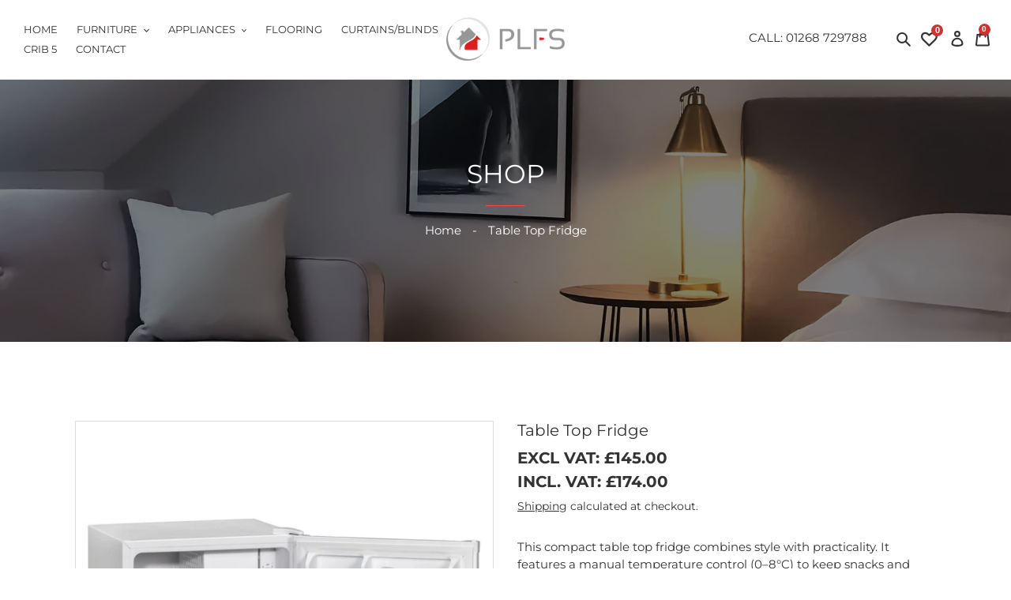

--- FILE ---
content_type: text/html; charset=utf-8
request_url: https://www.propertylettingfurniture.co.uk/products/table-top-fridge
body_size: 54472
content:
<!doctype html>  
<html class="no-js" lang="en">
<head>
  <!-- Google Tag Manager -->
<script>(function(w,d,s,l,i){w[l]=w[l]||[];w[l].push({'gtm.start':
new Date().getTime(),event:'gtm.js'});var f=d.getElementsByTagName(s)[0],
j=d.createElement(s),dl=l!='dataLayer'?'&l='+l:'';j.async=true;j.src=
'https://www.googletagmanager.com/gtm.js?id='+i+dl;f.parentNode.insertBefore(j,f);
})(window,document,'script','dataLayer','GTM-NBWRGB2X');</script>
<!-- End Google Tag Manager -->
  <meta charset="utf-8">
  <meta http-equiv="X-UA-Compatible" content="IE=edge,chrome=1">
  <meta name="viewport" content="width=device-width,initial-scale=1">
  <meta name="theme-color" content="#cc3333">
  <link rel="canonical" href="https://www.propertylettingfurniture.co.uk/products/table-top-fridge">
  <meta name="google-site-verification" content="hcnKfLJh4o9klm1AYaTrbcVKXL9pzplu6ye827nfPJE" />
 <script type="application/ld+json">
{
  "@context": "https://schema.org",
  "@type": "Organization",
  "name": "Property Letting Furniture Solutions",
  "alternateName": "PLFS",
  "url": "https://www.propertylettingfurniture.co.uk/",
  "logo": "https://www.propertylettingfurniture.co.uk/skin/frontend/propertyletting/default/images/logo.png",
  "contactPoint": {
    "@type": "ContactPoint",
    "telephone": "01268 729788",
    "contactType": "customer service",
    "areaServed": "GB",
    "availableLanguage": "en"
  },
  "sameAs": [
    "https://www.facebook.com/propertylettingfurniture/",
    "https://twitter.com/PLFS_ltd",
    "https://www.instagram.com/plfs_ltd/",
    "https://www.linkedin.com/company/plfs/"
  ]
}
</script>
<script type="application/ld+json">
{
  "@context": "https://schema.org",
  "@type": "FurnitureStore",
  "name": "Property Letting Furniture Solutions",
  "image": "https://www.propertylettingfurniture.co.uk/skin/frontend/propertyletting/default/images/logo.png",
  "@id": "@plfs",
  "url": "https://www.propertylettingfurniture.co.uk/",
  "telephone": "01268 729788",
  "priceRange": "£",
  "address": {
    "@type": "PostalAddress",
    "streetAddress": "PLFS House, Unit 1 Swinborne Road, Burnt Mills Industrial Estate,",
    "addressLocality": "Basildon",
    "postalCode": "SS13 1EH",
    "addressCountry": "GB"
  },
  "geo": {
    "@type": "GeoCoordinates",
    "latitude": 51.5861792,
    "longitude": 0.514490300000034
  } ,
  "sameAs": [
    "https://www.facebook.com/propertylettingfurniture/",
    "https://twitter.com/PLFS_ltd",
    "https://www.instagram.com/plfs_ltd/",
    "https://www.linkedin.com/company/plfs/",
    "https://www.propertylettingfurniture.co.uk/"
  ]
}
</script>
<script type="application/ld+json">
{
  "@context": "https://schema.org/",
  "@type": "WebSite",
  "name": "Property Lettings Furniture Soltutions",
  "url": "https://www.propertylettingfurniture.co.uk",
  "potentialAction": {
    "@type": "SearchAction",
    "target": "https://www.propertylettingfurniture.co.uk/catalogsearch/result/?q={search_term_string}",
    "query-input": "required name=search_term_string"
  }
}
</script><link rel="shortcut icon" href="//www.propertylettingfurniture.co.uk/cdn/shop/files/favicon_32x32.png?v=1614335075" type="image/png"><title>Table Top Fridge | PLFS London
&ndash; Property Letting Furniture</title><meta name="description" content="- 2 Indoor balcanies - 1 Part depth shelf - 3 Litre reefing capacity - A+ Energy rating (W) 475mm x (H) 525mm x (D) 445mm, for landlords, letting agents, property owners and the general public, from Property Letting Furniture Solutions."><!-- /snippets/social-meta-tags.liquid -->




<meta property="og:site_name" content="Property Letting Furniture">
<meta property="og:url" content="https://www.propertylettingfurniture.co.uk/products/table-top-fridge">
<meta property="og:title" content="Table Top Fridge">
<meta property="og:type" content="product">
<meta property="og:description" content="- 2 Indoor balcanies - 1 Part depth shelf - 3 Litre reefing capacity - A+ Energy rating (W) 475mm x (H) 525mm x (D) 445mm, for landlords, letting agents, property owners and the general public, from Property Letting Furniture Solutions.">

  <meta property="og:price:amount" content="145.00">
  <meta property="og:price:currency" content="GBP">

<meta property="og:image" content="http://www.propertylettingfurniture.co.uk/cdn/shop/products/SPS1_1200x1200.jpg?v=1605573308">
<meta property="og:image:secure_url" content="https://www.propertylettingfurniture.co.uk/cdn/shop/products/SPS1_1200x1200.jpg?v=1605573308">


<meta name="twitter:card" content="summary_large_image">
<meta name="twitter:title" content="Table Top Fridge">
<meta name="twitter:description" content="- 2 Indoor balcanies - 1 Part depth shelf - 3 Litre reefing capacity - A+ Energy rating (W) 475mm x (H) 525mm x (D) 445mm, for landlords, letting agents, property owners and the general public, from Property Letting Furniture Solutions.">


  <link href="//www.propertylettingfurniture.co.uk/cdn/shop/t/3/assets/theme.scss.css?v=127555231900695798431752853349" rel="stylesheet" type="text/css" media="all" />
  <link rel="stylesheet" href="https://cdnjs.cloudflare.com/ajax/libs/font-awesome/4.7.0/css/font-awesome.min.css"> 
  <style>  
  
  
  html, body {
    padding-bottom: 0 !important;
  }
  #preview-bar-iframe {
    height: 0 !important;
    visibility: hidden !important;
    display: none !important;
  }
  .color-white, .color-white * {
    color: #fff !important;
  }
  .bg-white {
    background-color: #fff !important;
    color: #333 !important;
  }
  .color-main,.color-main * {
    color: #cc3333 !important;
  }
  .bg-main {
    background-color: #cc3333 !important;
  }
  .bg-second, .bg-second:before, .bg-second:after {
    background-color: #333333 !important;
  }
  .hover-color-main:hover,.hover-color-main:hover span, .site-nav__link--active, 
  .site-nav__link--active span, .sidebar-menu-link--active,
  button.site-nav__link:hover .site-nav__label,button.site-nav__link:hover .site-nav__label + svg,
  .site-nav__label:hover + svg, .site-nav__label:hover {
    color: #cc3333 !important;
  }
 .site-nav__label, .ct-header-cart-info a {
    border-bottom: 1px solid transparent !important;
  }
  .grid-table {
    display: table;
    table-layout: fixed;
    width: 100%;
  }  
  .grid-table > div {
    display: table-cell;
    vertical-align: middle;
    float: none;
  }
  .invisible {
    visibility: hidden;
    opacity: 0;
  }
  .to-visible  {
    visibility: visible !important;
    opacity: 1 !important;
  }
  .text-center {
    text-align: center !important;
  }
  .text-left {
    text-align: left !important;
  }
  .text-right {
    text-align: right !important;
  } 
  .text-upper {
    text-transform: uppercase;
  }
  input[type="number"]::-webkit-outer-spin-button, input[type="number"]::-webkit-inner-spin-button {
    -webkit-appearance: none;
    margin: 0;
  }
 
  input[type="number"] {
    -moz-appearance: textfield;
  }
  .b {
    font-weight: bold;
  }
  .text-els {
    white-space: nowrap;
    overflow: hidden;
    text-overflow: ellipsis;
    display: block;
  }
  .rt-img {
    position: relative;
    width: 100% !important; 
    padding: 0; 
  }
  .rt-img img {
    position: absolute;
    margin: auto !important;
    top: 0;
    left: 0;
    right: 0;
    bottom: 0;
    max-height: 100% !important; 
    max-width: 100% !important;
    width: auto !important;
    height: auto !important;
  }
  .rt-bg {
    position: relative;
    background-size: cover;
	background-repeat: no-repeat;
	background-position: center center;
    padding: 0; 
  }
  .rt-150 {
    padding-top: 150% !important;
  }
  .rt-120 {
    padding-top: 120% !important;
  }
  .rt-100 {
    padding-top: 100% !important;
  }
  .rt-80 {
    padding-top: 80% !important;
  }
  .rt-66 {
    padding-top: 66% !important;
  }
  .tran3 {
    -webkit-transition: all .3s;
    transition: all .3s;
  }
  .tran5 {
    -webkit-transition: all .5s;
    transition: all .5s;
  }
  .no-mg, .no-mg * {
    margin-bottom: 0;
  }
  .pointer {
    cursor: pointer;
  }
  .ver-top {
    vertical-align: top !important;
  }
  .pos-rel {
    position: relative;
  }
  .pos-abs {
    position: absolute;
  }
  .abs-full, .a-overlay {
    position: absolute;
    top: 0;
    right: 0;
    left: 0;
    bottom: 0;
  }
  .abs-center {
    position: absolute;
    top: 50%;
    left: 0;
    right: 0;
    -webkit-transform: translateY(-50%);
    transform: translateY(-50%);
    text-align: center;
    z-index: 1;
  }
  .overlay {
    background: #000; 
    opacity: .8; 
    z-index: 1;
  }
  .overlay + div {
    z-index: 2;
  }
  
  .slick-arrow-custom {
    width: 25px;
    height: 40px;
    line-height: 40px !important;
    text-align: center;
    background: #cc3333;
    background: #cc3333;
    color: #fff !important;
    border-radius: 2px;
    cursor: pointer;
    position: absolute;
    top: 50%;
    margin-top: -20px;
    transition: all .2s;
    z-index: 1;
    border-radius: 0%;
  }
  .ct-id-reviews .slick-arrow-custom {
    width: 40px;
    border-radius: 50%;
    font-size: 18px;
  }
  .slick-arrow-custom:hover {
    opacity: .6;
  }
  .slick-arrow-custom.slick-disabled {
    opacity: .3 !important;
    cursor: default;
  }
  .slick-arrow-custom--left {
    left: 0;
  }
  .slick-arrow-custom--right {
    right: 0;
  }
  .slick-slide, .slick-slide * { 
    outline: none !important; 
  }
  .slider-single .slider-single__item:nth-child(n+2) {
    display: none;
  }
  .slider-single.slick-initialized .slider-single__item:nth-child(n+2) {
    display: block;
  }
  .slick-dots {
    margin-top: 0px;
    position: absolute;
    bottom: 0px;
    -webkit-transform: translateX(-50%);
    transform: translateX(-50%);
    left: 50%;
  }
  .grid .slick-dots {
    margin-left: 15px;
  }
  .slick-dots button {
    background: rgba(204, 51, 51, 0.5) !important;
    background: transparent !important;
    border-radius: 50% !important;
    opacity: 1 !important;
    height: 15px !important;
    width: 15px !important;
    border: 2px solid #fff !important;
    outline: none !important;
  }
  .slick-dots .slick-active button {
    background: #cc3333 !important;
    border: 2px solid #cc3333 !important;
  }
  .slick-dots .slick-active button {
    background: #fff !important;
    border: 2px solid #fff !important;
  }
  .slick-dots button:before {
    font-size: 0 !important;
  }
  .site-header__icons-wrapper button {
    outline: none !important;
  }
  .product-form, .product-form__item--payment-button {
    max-width: 100% !important;
  }
  .grid-view-item.product-card {
    text-align: center;
  }  
  .grid-view-item.product-card .product-card__title {
    display: inline-block;
    text-align: center;
  }  
  .grid-view-item.product-card .price {
    align-items: center;
  }
  .btn--secondary {
    background-color: transparent;
    color: #333333;
    border-color: #333333;
  }
  @media only screen and (max-width: 480px) {
    .sm-1-2{
      width: 50%;
    }
    .grid-eq .sm-1-2:nth-child(2n+1) {
      clear: both;
    }
    .sm-hide {
      display: none !important;
    }
  }
  @media only screen and (min-width: 481px) and (max-width: 749px){
    .md-1-2{
      width: 50%;
    }
    .grid-eq .md-1-2:nth-child(2n+1) {
      clear: both;
    }
    .md-1-3 {
      width: 33.3333%;
    }
    .grid-eq .md-1-3:nth-child(3n+1) {
      clear: both;
    }
    .md-hide {
      display: none !important;
    }
  }
  @media only screen and (max-width: 749px){
    .font-lg {
      font-size: 20px;
    }
    .font-xl {
      font-size: 25px;
    }
    .font-2xl {
      font-size: 30px;
    }
    .site-header__icon {
      padding: 10px 7px;
    }  
    .site-header__logo {
      padding-left: 0;
    }
    .site-header__icons {
      padding-right: 0;
    }
    .product-single .social-sharing {
      justify-content: center;
    }
  }
  @media only screen and (min-width: 750px){
    .lg-1-2 {
      width: 50%;
    }
    .lg-hide {
      display: none !important;
    }
    .lg-1-3 {
      width: 33.3333%;
    }
    .lg-1-4 {
      width: 25%;
    }
    .lg-1-5 {
      width: 20%;
    }
    .lg-1-6 {
      width: 16.6666%;
    }
    .lg-1-7 {
      width: 14.285%;
    }
    .lg-1-8 {
      width: 12.5%;
    }
    .lg-2-5 {
      width: 40%;
    }
    .lg-4-5 {
      width: 80%;
    }
    .grid-eq .lg-1-2:nth-child(2n+1) {
      clear: both;
    }
    .grid-eq .lg-1-3:nth-child(3n+1) {
      clear: both;
    }
    .grid-eq .lg-1-4:nth-child(4n+1) {
      clear: both;
    }
    .grid-eq .lg-1-5:nth-child(5n+1) {
      clear: both;
    }
    .grid-eq .lg-1-6:nth-child(5n+1) {
      clear: both;
    }
    .grid-table-lg {
      display: table;
      table-layout: fixed;
      width: 100%;
    }
    .grid-table-lg > div {
      display: table-cell;
      vertical-align: middle;
      float: none;
    }
    .font-lg, .section-heading {
      font-size: 30px;
    }
    .font-xl {
      font-size: 35px;
    }
    .font-2xl {
      font-size: 40px;
    }
  }
</style>

<style>
  .grid-collection {
    padding: 0 10px
  }

  .collection-item {
    margin: 0 0 50px 0
  }
  #shopify-section-product-recommendations  {
    padding: 30px 0;
    margin-top: 50px;
    border-top: 0px solid #ddd;
  }
  .grid-collection--slick .collection-item {
    margin: 0
  }

  .grid--view-items {
    margin-bottom: 0;
  }
  .collection-item__info {
    padding: 10px 0
  }

  .collection-item__title {
    line-height: 20px;
    overflow: hidden;
    padding: 0 10px;
    margin: 10px 0 5px;
    height: 40px;
  }

  .collection-item__price,
  .collection-item__price-vat {
    font-size: 16px;
    font-weight: bold;
    margin: 0;
  }
  .collection-item__price-vat {
    font-weight: normal;
    margin: 6px 0;
  }

  .collection-item__img.pos-rel {
    padding: 5px;
  }
  .collection-item__wrapper {
    margin: 0px;
    border: 1px solid #ddd;
    background: #fff
  }

  @media only screen and (min-width: 768px) {
    .collection-item__wrapper {
      -webkit-box-shadow: 0px 0px 0px 0px rgba(0,0,0,0);
      -moz-box-shadow: 0px 0px 0px 0px rgba(0,0,0,0);
      box-shadow: 0px 0px 0px 0px rgba(0,0,0,0);
      transition: all .5s;
      -webkit-transition: all .5s;
      overflow: hidden;
    }
    .collection-item__wrapper:hover {
      -webkit-box-shadow: 0px 0px 20px 10px rgba(0,0,0,0.15);
      -moz-box-shadow: 0px 0px 20px 10px rgba(0,0,0,0.15);
      box-shadow: 0px 0px 20px 10px rgba(0,0,0,0.15);
    }
    .collection-item__wrapper .rt-img img {
      transition: all .5s;
      -webkit-transition: all .5s;
      opacity: 1;
      transform: scale(1,1);
    }
    .collection-item__wrapper:hover .rt-img img {
      transform: scale(1.05,1.05);
      opacity: .8;
    }
  }
  .collection-item-he--1 {
    width: 100%;
    position: relative;
  }

  .collection-item-he--1 .collection-item__overlay {
    background: rgba(0, 0, 0, 0.7);
    height: 100%;
    left: 0;
    position: absolute;
    top: 0;
    width: 100%;
    opacity: 0;
    -webkit-transition: all 0.3s;
    -moz-transition: all 0.3s;
    -o-transition: all 0.3s;
    transition: all 0.3s
  }

  .collection-item-he--1 .collection-item__cta {
    position: absolute;
    top: 50%;
    left: 50%;
    -webkit-transform: translate(-50%, -50%);
    transform: translate(-50%, -50%);
    padding: 0 5%;
    width: 210px;
    max-width: 100%;
    margin: 0 auto;
  }
  .collection-item-he--1 .collection-item__cta .collection-item__cta--link {
    background: #fff;
    -webkit-box-shadow: 0 0 1px rgba(0, 0, 0, 0.3);
    -moz-box-shadow: 0 0 1px rgba(0, 0, 0, 0.3);
    box-shadow: 0 0 1px rgba(0, 0, 0, 0.3);
    display: inline-block;
    line-height: 42px;
    font-size: 20px;
    text-align: center;
    text-decoration: none;
    min-width: 50px;
    height: 42px;
    -webkit-transform: scaleX(0);
    -moz-transform: scaleX(0);
    -ms-transform: scaleX(0);
    -o-transform: scaleX(0);
    transform: scaleX(0);
    position: relative;
    -webkit-transition: all 0.3s;
    -moz-transition: all 0.3s;
    -o-transition: all 0.3s;
    transition: all 0.3s;
    color: #000;
    width: 100%;
    margin-bottom: 10px;
    padding: 0 5px;
  }

  .collection-item-he--1:hover .collection-item__overlay {
    opacity: 1
  }

  .collection-item-he--1:hover .collection-item__cta .collection-item__cta--link {
    -webkit-transform: scaleX(1);
    -moz-transform: scaleX(1);
    -ms-transform: scaleX(1);
    -o-transform: scaleX(1);
    transform: scaleX(1);
  }

  .collection-item-he--1:hover .collection-item__cta .collection-item__cta--link:hover {
    background: #000;
    color: #fff
  }
  .collection-item-he--1 .collection-item__overlay,.collection-item-he--1 .collection-item__cta {
    display: none  !important;
  }
  .collection-item__img2 {
    display: none !important;
  }
  .has-2:hover .collection-item__img2 {
    display: block !important;
  }
  .has-2:hover .collection-item__img1 {
    display: none !important;
  }
  .product-quickview {
    height: 40px;
    line-height: 40px;
    text-align: center;
    background: #555;
    color: #fff;
    font-weight: bold;
    position: absolute;
    left: 0;
    right: 0;
    opacity: 0;
    visibility: hidden;
    -webkit-transition: all .3s ease;
    transition: all .3s ease;
    bottom: -20px;
  }
  s {
    text-decoration: unset !important;
  }
  .price--on-sale .price-item--regular {
    text-decoration: line-through !important;
  }
  @media screen and (max-width: 767px) {
    .collection-item__cta, .collection-item__overlay {
      display: none !important;
    }
  }
  .cc_banner-wrapper {
    display: none !important;
  }
  .product-card__regular-price {
    text-decoration: line-through !important;
  }
  .rte a:not(.btn) {
    border-bottom: none;
    padding-bottom: 0px;
    text-decoration: underline;
  }  
  .section-header {
    margin: 0;
    margin-bottom: 30px;
  }
  .section-header  * {
    margin-bottom: 0px;
  }
  .section-text {
    margin-bottom: 30px;
  }
  .additional-checkout-buttons .shopify-cleanslate ._1mqqPYZtCQtz5_i0b-po4l {
    flex-direction: row-reverse !important;
    margin-bottom: 50px !important;
  }
  .collection-item__wrapper {
    margin: 0px;
  }
  .collection-item__label--sale {
    position: absolute;
    top: 10px;
    left: 10px;
    width: 40px;
    height: 40px;
    background: #cc3333;
    color: #fff;
    font-weight: bold;
    line-height: 40px;
    text-align: center;
    border-radius: 50%;
    font-size: 11px;
  }
  .collection-item__wl {
    position: absolute;
    width: 35px;
    height: 35px;
    line-height: 38px;
    background: #fff;
    background: rgba(255,255,255,.8);
    color: #384040;
    font-weight: bold;
    right: 10px;
    bottom: 10px;
    font-size: 15px;
    text-align: center;
    border-radius: 50%;
    transition: all .3s;
    display: none;
  }
  .collection-item__atc {
    position: absolute;
    width: 35px;
    height: 35px;
    line-height: 35px;
    background: #fff;
    background: rgba(255,255,255,.8);
    color: #384040;
    font-weight: bold;
    right: 10px;
    bottom: 10px;
    font-size: 22px;
    text-align: center;
    border-radius: 50%;
    transition: all .3s;
  }
  .collection-item__wl:hover {
    background: #fff;
  }
  .head-wishlist-icon {
    position: relative;
    padding: 0 10px 0 3px;
  }
  .head-wishlist-icon .fa {
    font-size: 20px;
    position: relative;
    top: 4px;
    font-weight: bold;
  }
  .head-wishlist-icon span {
    position: absolute;
    height: 15px;
    line-height: 15px;
    min-width: 15px;
    border-radius: 50%;
    background: #cc3333;
    color: #fff;
    display: inline-block;
    text-align: center;
    top: -7px;
    font-weight: bold;
    font-family: "HelveticaNeue","Helvetica Neue",Helvetica,Arial,sans-serif;
    font-size: 11px;
    right: 2px;
  }
  .product-single__thumbnails {
    justify-content: center;
  }
  .section-text, .article__grid-excerpt, #shopify-section-article-template .rte {
    text-align: justify;
  }
  .site-header__icons-wrapper {
    top: -2px;
  }
  .head-wishlist-icon span, .site-header__cart-count {
    background-color: #cc3333;
  }
  .form-message--success {
    border: none;
    background-color: #fff;
    color: #cc3333 !important;
    display: block;
    width: 100%;
  }
  .product-recommendations__inner {
    padding: 0;
  }
  #scroll-to-top {
    position: fixed;
    bottom: 20px;
    right: 20px;
    width: 30px;
    height: 30px;
    background: #cc3333;
    color: #fff;
    border-radius: 50%;
    text-align: center;
    line-height: 30px;
    opacity: 0;
    visibility: hidden;
  }
  #scroll-to-top:hover {
    opacity: .7 !important;
  }
  @media only screen and (max-width: 749px) {
    .head-wishlist-icon span {
      top: -5px;
      height: 18px;
      line-height: 18px;
      min-width: 18px;
      right: 2px;
    }
    .page-width {
      padding-left: 15px;
      padding-right: 15px;
    }
    h2.section-title-text {
      font-size: 22px;
    }
    h3.section-title-text {
      font-size: 18px;
      margin-bottom: 10px;
    }
  }
  @media only screen and (min-width: 750px) {
    .site-header__account, .site-header__cart {
      padding: 10px 6px;
    }
    h2.section-title-text {
      font-size: 25px;
    }
    h3.section-title-text {
      font-size: 20px;
      margin-bottom: 10px;
    }
  }
  
  .section--has-padding {
    padding: 80px 0;
  }
  .main-content {
    padding: 80px 0 !important;;
  }
  
  .main-content {
    padding: 0 !important;;
  }
  
</style>
<style>
  .btn-secondary {
    background-color: #333333;
    color: #fff;
    border-color: #333333;
  }
  .btn-secondary:hover {
    background-color: #555 !important;
    border-color: #555 !important;
  }
  .breadcrumbs {
    margin: 0 0 2em;
  }

  .breadcrumb-hero-content {
    padding: 50px 0;
  }
  .template-product .breadcrumb-hero {
    margin: 0 0 50px 0;
  }
  @media only screen and (min-width: 750px) {
    .breadcrumb-hero-content {
      padding: 100px 0;
    }
    .template-product .breadcrumb-hero {
      margin: 0 0 100px 0;
    }
    .cart-subtotal-info {
      padding-left: 20%;
    }
  }
  .breadcrumb-hero-content-heading {
    margin-bottom: 20px;
  }
  .breadcrumb-hero-content-heading:after {
    content: '';
    height: 1px;
    width: 50px;
    border-bottom: 1px solid #f34949;
    display: block;
    margin: 0 auto;
    padding-top: 20px;
  }
  .breadcrumbs__list {
    list-style-type: none;
    margin: 0;
    padding: 0;
  }

  .breadcrumbs__item {
    display: inline-block;
    text-transform: capitalize;
  }

  .breadcrumbs__item:not(:last-child):after {
    content: ' - ';
    display: inline-block;
    padding: 0 10px;
    
  }

  .breadcrumbs__link {
    text-decoration: none;
    text-transform: capitalize;
  }

  .breadcrumbs__link[aria-current="page"] {
    color: inherit;
    font-weight: normal;
    text-decoration: none;
  }

  .breadcrumbs__link[aria-current="page"]:hover,
  .breadcrumbs__link[aria-current="page"]:focus {
    text-decoration: none;
  }
  .xl-only--show {
    display: none;
  }
  @media screen and (min-width: 1024px ) {
    .xl-only--show {
      display: block;
    }
  }
</style>



  <script>
    var theme = {
      breakpoints: {
        medium: 750,
        large: 990,
        widescreen: 1400
      },
      strings: {
        addToCart: "Add to cart",
        soldOut: "Sold out",
        unavailable: "Unavailable",
        regularPrice: "Regular price",
        salePrice: "Sale price",
        sale: "Sale",
        fromLowestPrice: "from [price]",
        vendor: "Vendor",
        showMore: "Show More",
        showLess: "Show Less",
        searchFor: "Search for",
        addressError: "Error looking up that address",
        addressNoResults: "No results for that address",
        addressQueryLimit: "You have exceeded the Google API usage limit. Consider upgrading to a \u003ca href=\"https:\/\/developers.google.com\/maps\/premium\/usage-limits\"\u003ePremium Plan\u003c\/a\u003e.",
        authError: "There was a problem authenticating your Google Maps account.",
        newWindow: "Opens in a new window.",
        external: "Opens external website.",
        newWindowExternal: "Opens external website in a new window.",
        removeLabel: "Remove [product]",
        update: "Update",
        quantity: "Quantity",
        discountedTotal: "Discounted total",
        regularTotal: "Regular total",
        priceColumn: "See Price column for discount details.",
        quantityMinimumMessage: "Quantity must be 1 or more",
        cartError: "There was an error while updating your cart. Please try again.",
        removedItemMessage: "Removed \u003cspan class=\"cart__removed-product-details\"\u003e([quantity]) [link]\u003c\/span\u003e from your cart.",
        unitPrice: "Unit price",
        unitPriceSeparator: "per",
        oneCartCount: "1 item",
        otherCartCount: "[count] items",
        quantityLabel: "Quantity: [count]",
        products: "Products",
        loading: "Loading",
        number_of_results: "[result_number] of [results_count]",
        number_of_results_found: "[results_count] results found",
        one_result_found: "1 result found"
      },
      moneyFormat: "£{{amount}}",
      moneyFormatWithCurrency: "£{{amount}} GBP",
      settings: {
        predictiveSearchEnabled: true,
        predictiveSearchShowPrice: false,
        predictiveSearchShowVendor: false
      }
    }

    document.documentElement.className = document.documentElement.className.replace('no-js', 'js');
  </script><script src="//www.propertylettingfurniture.co.uk/cdn/shop/t/3/assets/lazysizes.js?v=94224023136283657951589883428" async="async"></script>
  <script src="//www.propertylettingfurniture.co.uk/cdn/shop/t/3/assets/vendor.js?v=139516735427103544631589883431" defer="defer"></script>
  <script src="//www.propertylettingfurniture.co.uk/cdn/shop/t/3/assets/theme.js?v=169679185157906886641589920127" defer="defer"></script>

  <script>window.performance && window.performance.mark && window.performance.mark('shopify.content_for_header.start');</script><meta name="google-site-verification" content="N-Ol6JeRhGUva1oOoG48s6h-T2hR4xlYAT3OTNdcWvU">
<meta id="shopify-digital-wallet" name="shopify-digital-wallet" content="/27194097687/digital_wallets/dialog">
<meta name="shopify-checkout-api-token" content="554e3d9752f0bfbc279a6659d49de1db">
<link rel="alternate" type="application/json+oembed" href="https://www.propertylettingfurniture.co.uk/products/table-top-fridge.oembed">
<script async="async" src="/checkouts/internal/preloads.js?locale=en-GB"></script>
<link rel="preconnect" href="https://shop.app" crossorigin="anonymous">
<script async="async" src="https://shop.app/checkouts/internal/preloads.js?locale=en-GB&shop_id=27194097687" crossorigin="anonymous"></script>
<script id="apple-pay-shop-capabilities" type="application/json">{"shopId":27194097687,"countryCode":"GB","currencyCode":"GBP","merchantCapabilities":["supports3DS"],"merchantId":"gid:\/\/shopify\/Shop\/27194097687","merchantName":"Property Letting Furniture","requiredBillingContactFields":["postalAddress","email","phone"],"requiredShippingContactFields":["postalAddress","email","phone"],"shippingType":"shipping","supportedNetworks":["visa","maestro","masterCard","amex","discover","elo"],"total":{"type":"pending","label":"Property Letting Furniture","amount":"1.00"},"shopifyPaymentsEnabled":true,"supportsSubscriptions":true}</script>
<script id="shopify-features" type="application/json">{"accessToken":"554e3d9752f0bfbc279a6659d49de1db","betas":["rich-media-storefront-analytics"],"domain":"www.propertylettingfurniture.co.uk","predictiveSearch":true,"shopId":27194097687,"locale":"en"}</script>
<script>var Shopify = Shopify || {};
Shopify.shop = "property-letting-furniture.myshopify.com";
Shopify.locale = "en";
Shopify.currency = {"active":"GBP","rate":"1.0"};
Shopify.country = "GB";
Shopify.theme = {"name":"PLFS - May 19th, 2020","id":80656728087,"schema_name":null,"schema_version":null,"theme_store_id":null,"role":"main"};
Shopify.theme.handle = "null";
Shopify.theme.style = {"id":null,"handle":null};
Shopify.cdnHost = "www.propertylettingfurniture.co.uk/cdn";
Shopify.routes = Shopify.routes || {};
Shopify.routes.root = "/";</script>
<script type="module">!function(o){(o.Shopify=o.Shopify||{}).modules=!0}(window);</script>
<script>!function(o){function n(){var o=[];function n(){o.push(Array.prototype.slice.apply(arguments))}return n.q=o,n}var t=o.Shopify=o.Shopify||{};t.loadFeatures=n(),t.autoloadFeatures=n()}(window);</script>
<script>
  window.ShopifyPay = window.ShopifyPay || {};
  window.ShopifyPay.apiHost = "shop.app\/pay";
  window.ShopifyPay.redirectState = null;
</script>
<script id="shop-js-analytics" type="application/json">{"pageType":"product"}</script>
<script defer="defer" async type="module" src="//www.propertylettingfurniture.co.uk/cdn/shopifycloud/shop-js/modules/v2/client.init-shop-cart-sync_BT-GjEfc.en.esm.js"></script>
<script defer="defer" async type="module" src="//www.propertylettingfurniture.co.uk/cdn/shopifycloud/shop-js/modules/v2/chunk.common_D58fp_Oc.esm.js"></script>
<script defer="defer" async type="module" src="//www.propertylettingfurniture.co.uk/cdn/shopifycloud/shop-js/modules/v2/chunk.modal_xMitdFEc.esm.js"></script>
<script type="module">
  await import("//www.propertylettingfurniture.co.uk/cdn/shopifycloud/shop-js/modules/v2/client.init-shop-cart-sync_BT-GjEfc.en.esm.js");
await import("//www.propertylettingfurniture.co.uk/cdn/shopifycloud/shop-js/modules/v2/chunk.common_D58fp_Oc.esm.js");
await import("//www.propertylettingfurniture.co.uk/cdn/shopifycloud/shop-js/modules/v2/chunk.modal_xMitdFEc.esm.js");

  window.Shopify.SignInWithShop?.initShopCartSync?.({"fedCMEnabled":true,"windoidEnabled":true});

</script>
<script>
  window.Shopify = window.Shopify || {};
  if (!window.Shopify.featureAssets) window.Shopify.featureAssets = {};
  window.Shopify.featureAssets['shop-js'] = {"shop-cart-sync":["modules/v2/client.shop-cart-sync_DZOKe7Ll.en.esm.js","modules/v2/chunk.common_D58fp_Oc.esm.js","modules/v2/chunk.modal_xMitdFEc.esm.js"],"init-fed-cm":["modules/v2/client.init-fed-cm_B6oLuCjv.en.esm.js","modules/v2/chunk.common_D58fp_Oc.esm.js","modules/v2/chunk.modal_xMitdFEc.esm.js"],"shop-cash-offers":["modules/v2/client.shop-cash-offers_D2sdYoxE.en.esm.js","modules/v2/chunk.common_D58fp_Oc.esm.js","modules/v2/chunk.modal_xMitdFEc.esm.js"],"shop-login-button":["modules/v2/client.shop-login-button_QeVjl5Y3.en.esm.js","modules/v2/chunk.common_D58fp_Oc.esm.js","modules/v2/chunk.modal_xMitdFEc.esm.js"],"pay-button":["modules/v2/client.pay-button_DXTOsIq6.en.esm.js","modules/v2/chunk.common_D58fp_Oc.esm.js","modules/v2/chunk.modal_xMitdFEc.esm.js"],"shop-button":["modules/v2/client.shop-button_DQZHx9pm.en.esm.js","modules/v2/chunk.common_D58fp_Oc.esm.js","modules/v2/chunk.modal_xMitdFEc.esm.js"],"avatar":["modules/v2/client.avatar_BTnouDA3.en.esm.js"],"init-windoid":["modules/v2/client.init-windoid_CR1B-cfM.en.esm.js","modules/v2/chunk.common_D58fp_Oc.esm.js","modules/v2/chunk.modal_xMitdFEc.esm.js"],"init-shop-for-new-customer-accounts":["modules/v2/client.init-shop-for-new-customer-accounts_C_vY_xzh.en.esm.js","modules/v2/client.shop-login-button_QeVjl5Y3.en.esm.js","modules/v2/chunk.common_D58fp_Oc.esm.js","modules/v2/chunk.modal_xMitdFEc.esm.js"],"init-shop-email-lookup-coordinator":["modules/v2/client.init-shop-email-lookup-coordinator_BI7n9ZSv.en.esm.js","modules/v2/chunk.common_D58fp_Oc.esm.js","modules/v2/chunk.modal_xMitdFEc.esm.js"],"init-shop-cart-sync":["modules/v2/client.init-shop-cart-sync_BT-GjEfc.en.esm.js","modules/v2/chunk.common_D58fp_Oc.esm.js","modules/v2/chunk.modal_xMitdFEc.esm.js"],"shop-toast-manager":["modules/v2/client.shop-toast-manager_DiYdP3xc.en.esm.js","modules/v2/chunk.common_D58fp_Oc.esm.js","modules/v2/chunk.modal_xMitdFEc.esm.js"],"init-customer-accounts":["modules/v2/client.init-customer-accounts_D9ZNqS-Q.en.esm.js","modules/v2/client.shop-login-button_QeVjl5Y3.en.esm.js","modules/v2/chunk.common_D58fp_Oc.esm.js","modules/v2/chunk.modal_xMitdFEc.esm.js"],"init-customer-accounts-sign-up":["modules/v2/client.init-customer-accounts-sign-up_iGw4briv.en.esm.js","modules/v2/client.shop-login-button_QeVjl5Y3.en.esm.js","modules/v2/chunk.common_D58fp_Oc.esm.js","modules/v2/chunk.modal_xMitdFEc.esm.js"],"shop-follow-button":["modules/v2/client.shop-follow-button_CqMgW2wH.en.esm.js","modules/v2/chunk.common_D58fp_Oc.esm.js","modules/v2/chunk.modal_xMitdFEc.esm.js"],"checkout-modal":["modules/v2/client.checkout-modal_xHeaAweL.en.esm.js","modules/v2/chunk.common_D58fp_Oc.esm.js","modules/v2/chunk.modal_xMitdFEc.esm.js"],"shop-login":["modules/v2/client.shop-login_D91U-Q7h.en.esm.js","modules/v2/chunk.common_D58fp_Oc.esm.js","modules/v2/chunk.modal_xMitdFEc.esm.js"],"lead-capture":["modules/v2/client.lead-capture_BJmE1dJe.en.esm.js","modules/v2/chunk.common_D58fp_Oc.esm.js","modules/v2/chunk.modal_xMitdFEc.esm.js"],"payment-terms":["modules/v2/client.payment-terms_Ci9AEqFq.en.esm.js","modules/v2/chunk.common_D58fp_Oc.esm.js","modules/v2/chunk.modal_xMitdFEc.esm.js"]};
</script>
<script>(function() {
  var isLoaded = false;
  function asyncLoad() {
    if (isLoaded) return;
    isLoaded = true;
    var urls = ["https:\/\/cdn1.stamped.io\/files\/widget.min.js?shop=property-letting-furniture.myshopify.com"];
    for (var i = 0; i < urls.length; i++) {
      var s = document.createElement('script');
      s.type = 'text/javascript';
      s.async = true;
      s.src = urls[i];
      var x = document.getElementsByTagName('script')[0];
      x.parentNode.insertBefore(s, x);
    }
  };
  if(window.attachEvent) {
    window.attachEvent('onload', asyncLoad);
  } else {
    window.addEventListener('load', asyncLoad, false);
  }
})();</script>
<script id="__st">var __st={"a":27194097687,"offset":0,"reqid":"88b4cca7-df68-4fad-95a4-5f23398f6fd5-1769322995","pageurl":"www.propertylettingfurniture.co.uk\/products\/table-top-fridge","u":"0e5147617aef","p":"product","rtyp":"product","rid":4440357830679};</script>
<script>window.ShopifyPaypalV4VisibilityTracking = true;</script>
<script id="captcha-bootstrap">!function(){'use strict';const t='contact',e='account',n='new_comment',o=[[t,t],['blogs',n],['comments',n],[t,'customer']],c=[[e,'customer_login'],[e,'guest_login'],[e,'recover_customer_password'],[e,'create_customer']],r=t=>t.map((([t,e])=>`form[action*='/${t}']:not([data-nocaptcha='true']) input[name='form_type'][value='${e}']`)).join(','),a=t=>()=>t?[...document.querySelectorAll(t)].map((t=>t.form)):[];function s(){const t=[...o],e=r(t);return a(e)}const i='password',u='form_key',d=['recaptcha-v3-token','g-recaptcha-response','h-captcha-response',i],f=()=>{try{return window.sessionStorage}catch{return}},m='__shopify_v',_=t=>t.elements[u];function p(t,e,n=!1){try{const o=window.sessionStorage,c=JSON.parse(o.getItem(e)),{data:r}=function(t){const{data:e,action:n}=t;return t[m]||n?{data:e,action:n}:{data:t,action:n}}(c);for(const[e,n]of Object.entries(r))t.elements[e]&&(t.elements[e].value=n);n&&o.removeItem(e)}catch(o){console.error('form repopulation failed',{error:o})}}const l='form_type',E='cptcha';function T(t){t.dataset[E]=!0}const w=window,h=w.document,L='Shopify',v='ce_forms',y='captcha';let A=!1;((t,e)=>{const n=(g='f06e6c50-85a8-45c8-87d0-21a2b65856fe',I='https://cdn.shopify.com/shopifycloud/storefront-forms-hcaptcha/ce_storefront_forms_captcha_hcaptcha.v1.5.2.iife.js',D={infoText:'Protected by hCaptcha',privacyText:'Privacy',termsText:'Terms'},(t,e,n)=>{const o=w[L][v],c=o.bindForm;if(c)return c(t,g,e,D).then(n);var r;o.q.push([[t,g,e,D],n]),r=I,A||(h.body.append(Object.assign(h.createElement('script'),{id:'captcha-provider',async:!0,src:r})),A=!0)});var g,I,D;w[L]=w[L]||{},w[L][v]=w[L][v]||{},w[L][v].q=[],w[L][y]=w[L][y]||{},w[L][y].protect=function(t,e){n(t,void 0,e),T(t)},Object.freeze(w[L][y]),function(t,e,n,w,h,L){const[v,y,A,g]=function(t,e,n){const i=e?o:[],u=t?c:[],d=[...i,...u],f=r(d),m=r(i),_=r(d.filter((([t,e])=>n.includes(e))));return[a(f),a(m),a(_),s()]}(w,h,L),I=t=>{const e=t.target;return e instanceof HTMLFormElement?e:e&&e.form},D=t=>v().includes(t);t.addEventListener('submit',(t=>{const e=I(t);if(!e)return;const n=D(e)&&!e.dataset.hcaptchaBound&&!e.dataset.recaptchaBound,o=_(e),c=g().includes(e)&&(!o||!o.value);(n||c)&&t.preventDefault(),c&&!n&&(function(t){try{if(!f())return;!function(t){const e=f();if(!e)return;const n=_(t);if(!n)return;const o=n.value;o&&e.removeItem(o)}(t);const e=Array.from(Array(32),(()=>Math.random().toString(36)[2])).join('');!function(t,e){_(t)||t.append(Object.assign(document.createElement('input'),{type:'hidden',name:u})),t.elements[u].value=e}(t,e),function(t,e){const n=f();if(!n)return;const o=[...t.querySelectorAll(`input[type='${i}']`)].map((({name:t})=>t)),c=[...d,...o],r={};for(const[a,s]of new FormData(t).entries())c.includes(a)||(r[a]=s);n.setItem(e,JSON.stringify({[m]:1,action:t.action,data:r}))}(t,e)}catch(e){console.error('failed to persist form',e)}}(e),e.submit())}));const S=(t,e)=>{t&&!t.dataset[E]&&(n(t,e.some((e=>e===t))),T(t))};for(const o of['focusin','change'])t.addEventListener(o,(t=>{const e=I(t);D(e)&&S(e,y())}));const B=e.get('form_key'),M=e.get(l),P=B&&M;t.addEventListener('DOMContentLoaded',(()=>{const t=y();if(P)for(const e of t)e.elements[l].value===M&&p(e,B);[...new Set([...A(),...v().filter((t=>'true'===t.dataset.shopifyCaptcha))])].forEach((e=>S(e,t)))}))}(h,new URLSearchParams(w.location.search),n,t,e,['guest_login'])})(!0,!0)}();</script>
<script integrity="sha256-4kQ18oKyAcykRKYeNunJcIwy7WH5gtpwJnB7kiuLZ1E=" data-source-attribution="shopify.loadfeatures" defer="defer" src="//www.propertylettingfurniture.co.uk/cdn/shopifycloud/storefront/assets/storefront/load_feature-a0a9edcb.js" crossorigin="anonymous"></script>
<script crossorigin="anonymous" defer="defer" src="//www.propertylettingfurniture.co.uk/cdn/shopifycloud/storefront/assets/shopify_pay/storefront-65b4c6d7.js?v=20250812"></script>
<script data-source-attribution="shopify.dynamic_checkout.dynamic.init">var Shopify=Shopify||{};Shopify.PaymentButton=Shopify.PaymentButton||{isStorefrontPortableWallets:!0,init:function(){window.Shopify.PaymentButton.init=function(){};var t=document.createElement("script");t.src="https://www.propertylettingfurniture.co.uk/cdn/shopifycloud/portable-wallets/latest/portable-wallets.en.js",t.type="module",document.head.appendChild(t)}};
</script>
<script data-source-attribution="shopify.dynamic_checkout.buyer_consent">
  function portableWalletsHideBuyerConsent(e){var t=document.getElementById("shopify-buyer-consent"),n=document.getElementById("shopify-subscription-policy-button");t&&n&&(t.classList.add("hidden"),t.setAttribute("aria-hidden","true"),n.removeEventListener("click",e))}function portableWalletsShowBuyerConsent(e){var t=document.getElementById("shopify-buyer-consent"),n=document.getElementById("shopify-subscription-policy-button");t&&n&&(t.classList.remove("hidden"),t.removeAttribute("aria-hidden"),n.addEventListener("click",e))}window.Shopify?.PaymentButton&&(window.Shopify.PaymentButton.hideBuyerConsent=portableWalletsHideBuyerConsent,window.Shopify.PaymentButton.showBuyerConsent=portableWalletsShowBuyerConsent);
</script>
<script data-source-attribution="shopify.dynamic_checkout.cart.bootstrap">document.addEventListener("DOMContentLoaded",(function(){function t(){return document.querySelector("shopify-accelerated-checkout-cart, shopify-accelerated-checkout")}if(t())Shopify.PaymentButton.init();else{new MutationObserver((function(e,n){t()&&(Shopify.PaymentButton.init(),n.disconnect())})).observe(document.body,{childList:!0,subtree:!0})}}));
</script>
<link id="shopify-accelerated-checkout-styles" rel="stylesheet" media="screen" href="https://www.propertylettingfurniture.co.uk/cdn/shopifycloud/portable-wallets/latest/accelerated-checkout-backwards-compat.css" crossorigin="anonymous">
<style id="shopify-accelerated-checkout-cart">
        #shopify-buyer-consent {
  margin-top: 1em;
  display: inline-block;
  width: 100%;
}

#shopify-buyer-consent.hidden {
  display: none;
}

#shopify-subscription-policy-button {
  background: none;
  border: none;
  padding: 0;
  text-decoration: underline;
  font-size: inherit;
  cursor: pointer;
}

#shopify-subscription-policy-button::before {
  box-shadow: none;
}

      </style>

<script>window.performance && window.performance.mark && window.performance.mark('shopify.content_for_header.end');</script>
<!-- BEGIN app block: shopify://apps/o-request-a-quote/blocks/omgrfq_script/5f4ac0e6-8a57-4f3d-853e-0194eab86273 --><script
  id="omgrfq-script"
  type='text/javascript'
  data-type="custom">
    if ((typeof window.jQuery === 'undefined')) {<!-- BEGIN app snippet: omg-jquery -->
    (function(){"use strict";var C=document,D=window,st=C.documentElement,L=C.createElement.bind(C),ft=L("div"),q=L("table"),Mt=L("tbody"),ot=L("tr"),H=Array.isArray,S=Array.prototype,Dt=S.concat,U=S.filter,at=S.indexOf,ct=S.map,Bt=S.push,ht=S.slice,z=S.some,_t=S.splice,Pt=/^#(?:[\w-]|\\.|[^\x00-\xa0])*$/,Ht=/^\.(?:[\w-]|\\.|[^\x00-\xa0])*$/,$t=/<.+>/,jt=/^\w+$/;function J(t,n){var r=It(n);return!t||!r&&!A(n)&&!c(n)?[]:!r&&Ht.test(t)?n.getElementsByClassName(t.slice(1).replace(/\\/g,"")):!r&&jt.test(t)?n.getElementsByTagName(t):n.querySelectorAll(t)}var dt=function(){function t(n,r){if(n){if(Y(n))return n;var i=n;if(g(n)){var e=r||C;if(i=Pt.test(n)&&A(e)?e.getElementById(n.slice(1).replace(/\\/g,"")):$t.test(n)?yt(n):Y(e)?e.find(n):g(e)?o(e).find(n):J(n,e),!i)return}else if(O(n))return this.ready(n);(i.nodeType||i===D)&&(i=[i]),this.length=i.length;for(var s=0,f=this.length;s<f;s++)this[s]=i[s]}}return t.prototype.init=function(n,r){return new t(n,r)},t}(),u=dt.prototype,o=u.init;o.fn=o.prototype=u,u.length=0,u.splice=_t,typeof Symbol=="function"&&(u[Symbol.iterator]=S[Symbol.iterator]);function Y(t){return t instanceof dt}function B(t){return!!t&&t===t.window}function A(t){return!!t&&t.nodeType===9}function It(t){return!!t&&t.nodeType===11}function c(t){return!!t&&t.nodeType===1}function Ft(t){return!!t&&t.nodeType===3}function Wt(t){return typeof t=="boolean"}function O(t){return typeof t=="function"}function g(t){return typeof t=="string"}function v(t){return t===void 0}function P(t){return t===null}function lt(t){return!isNaN(parseFloat(t))&&isFinite(t)}function G(t){if(typeof t!="object"||t===null)return!1;var n=Object.getPrototypeOf(t);return n===null||n===Object.prototype}o.isWindow=B,o.isFunction=O,o.isArray=H,o.isNumeric=lt,o.isPlainObject=G;function d(t,n,r){if(r){for(var i=t.length;i--;)if(n.call(t[i],i,t[i])===!1)return t}else if(G(t))for(var e=Object.keys(t),i=0,s=e.length;i<s;i++){var f=e[i];if(n.call(t[f],f,t[f])===!1)return t}else for(var i=0,s=t.length;i<s;i++)if(n.call(t[i],i,t[i])===!1)return t;return t}o.each=d,u.each=function(t){return d(this,t)},u.empty=function(){return this.each(function(t,n){for(;n.firstChild;)n.removeChild(n.firstChild)})};var qt=/\S+/g;function j(t){return g(t)?t.match(qt)||[]:[]}u.toggleClass=function(t,n){var r=j(t),i=!v(n);return this.each(function(e,s){c(s)&&d(r,function(f,a){i?n?s.classList.add(a):s.classList.remove(a):s.classList.toggle(a)})})},u.addClass=function(t){return this.toggleClass(t,!0)},u.removeAttr=function(t){var n=j(t);return this.each(function(r,i){c(i)&&d(n,function(e,s){i.removeAttribute(s)})})};function Ut(t,n){if(t){if(g(t)){if(arguments.length<2){if(!this[0]||!c(this[0]))return;var r=this[0].getAttribute(t);return P(r)?void 0:r}return v(n)?this:P(n)?this.removeAttr(t):this.each(function(e,s){c(s)&&s.setAttribute(t,n)})}for(var i in t)this.attr(i,t[i]);return this}}u.attr=Ut,u.removeClass=function(t){return arguments.length?this.toggleClass(t,!1):this.attr("class","")},u.hasClass=function(t){return!!t&&z.call(this,function(n){return c(n)&&n.classList.contains(t)})},u.get=function(t){return v(t)?ht.call(this):(t=Number(t),this[t<0?t+this.length:t])},u.eq=function(t){return o(this.get(t))},u.first=function(){return this.eq(0)},u.last=function(){return this.eq(-1)};function zt(t){return v(t)?this.get().map(function(n){return c(n)||Ft(n)?n.textContent:""}).join(""):this.each(function(n,r){c(r)&&(r.textContent=t)})}u.text=zt;function T(t,n,r){if(c(t)){var i=D.getComputedStyle(t,null);return r?i.getPropertyValue(n)||void 0:i[n]||t.style[n]}}function E(t,n){return parseInt(T(t,n),10)||0}function gt(t,n){return E(t,"border".concat(n?"Left":"Top","Width"))+E(t,"padding".concat(n?"Left":"Top"))+E(t,"padding".concat(n?"Right":"Bottom"))+E(t,"border".concat(n?"Right":"Bottom","Width"))}var X={};function Jt(t){if(X[t])return X[t];var n=L(t);C.body.insertBefore(n,null);var r=T(n,"display");return C.body.removeChild(n),X[t]=r!=="none"?r:"block"}function vt(t){return T(t,"display")==="none"}function pt(t,n){var r=t&&(t.matches||t.webkitMatchesSelector||t.msMatchesSelector);return!!r&&!!n&&r.call(t,n)}function I(t){return g(t)?function(n,r){return pt(r,t)}:O(t)?t:Y(t)?function(n,r){return t.is(r)}:t?function(n,r){return r===t}:function(){return!1}}u.filter=function(t){var n=I(t);return o(U.call(this,function(r,i){return n.call(r,i,r)}))};function x(t,n){return n?t.filter(n):t}u.detach=function(t){return x(this,t).each(function(n,r){r.parentNode&&r.parentNode.removeChild(r)}),this};var Yt=/^\s*<(\w+)[^>]*>/,Gt=/^<(\w+)\s*\/?>(?:<\/\1>)?$/,mt={"*":ft,tr:Mt,td:ot,th:ot,thead:q,tbody:q,tfoot:q};function yt(t){if(!g(t))return[];if(Gt.test(t))return[L(RegExp.$1)];var n=Yt.test(t)&&RegExp.$1,r=mt[n]||mt["*"];return r.innerHTML=t,o(r.childNodes).detach().get()}o.parseHTML=yt,u.has=function(t){var n=g(t)?function(r,i){return J(t,i).length}:function(r,i){return i.contains(t)};return this.filter(n)},u.not=function(t){var n=I(t);return this.filter(function(r,i){return(!g(t)||c(i))&&!n.call(i,r,i)})};function R(t,n,r,i){for(var e=[],s=O(n),f=i&&I(i),a=0,y=t.length;a<y;a++)if(s){var h=n(t[a]);h.length&&Bt.apply(e,h)}else for(var p=t[a][n];p!=null&&!(i&&f(-1,p));)e.push(p),p=r?p[n]:null;return e}function bt(t){return t.multiple&&t.options?R(U.call(t.options,function(n){return n.selected&&!n.disabled&&!n.parentNode.disabled}),"value"):t.value||""}function Xt(t){return arguments.length?this.each(function(n,r){var i=r.multiple&&r.options;if(i||Ot.test(r.type)){var e=H(t)?ct.call(t,String):P(t)?[]:[String(t)];i?d(r.options,function(s,f){f.selected=e.indexOf(f.value)>=0},!0):r.checked=e.indexOf(r.value)>=0}else r.value=v(t)||P(t)?"":t}):this[0]&&bt(this[0])}u.val=Xt,u.is=function(t){var n=I(t);return z.call(this,function(r,i){return n.call(r,i,r)})},o.guid=1;function w(t){return t.length>1?U.call(t,function(n,r,i){return at.call(i,n)===r}):t}o.unique=w,u.add=function(t,n){return o(w(this.get().concat(o(t,n).get())))},u.children=function(t){return x(o(w(R(this,function(n){return n.children}))),t)},u.parent=function(t){return x(o(w(R(this,"parentNode"))),t)},u.index=function(t){var n=t?o(t)[0]:this[0],r=t?this:o(n).parent().children();return at.call(r,n)},u.closest=function(t){var n=this.filter(t);if(n.length)return n;var r=this.parent();return r.length?r.closest(t):n},u.siblings=function(t){return x(o(w(R(this,function(n){return o(n).parent().children().not(n)}))),t)},u.find=function(t){return o(w(R(this,function(n){return J(t,n)})))};var Kt=/^\s*<!(?:\[CDATA\[|--)|(?:\]\]|--)>\s*$/g,Qt=/^$|^module$|\/(java|ecma)script/i,Vt=["type","src","nonce","noModule"];function Zt(t,n){var r=o(t);r.filter("script").add(r.find("script")).each(function(i,e){if(Qt.test(e.type)&&st.contains(e)){var s=L("script");s.text=e.textContent.replace(Kt,""),d(Vt,function(f,a){e[a]&&(s[a]=e[a])}),n.head.insertBefore(s,null),n.head.removeChild(s)}})}function kt(t,n,r,i,e){i?t.insertBefore(n,r?t.firstChild:null):t.nodeName==="HTML"?t.parentNode.replaceChild(n,t):t.parentNode.insertBefore(n,r?t:t.nextSibling),e&&Zt(n,t.ownerDocument)}function N(t,n,r,i,e,s,f,a){return d(t,function(y,h){d(o(h),function(p,M){d(o(n),function(b,W){var rt=r?M:W,it=r?W:M,m=r?p:b;kt(rt,m?it.cloneNode(!0):it,i,e,!m)},a)},f)},s),n}u.after=function(){return N(arguments,this,!1,!1,!1,!0,!0)},u.append=function(){return N(arguments,this,!1,!1,!0)};function tn(t){if(!arguments.length)return this[0]&&this[0].innerHTML;if(v(t))return this;var n=/<script[\s>]/.test(t);return this.each(function(r,i){c(i)&&(n?o(i).empty().append(t):i.innerHTML=t)})}u.html=tn,u.appendTo=function(t){return N(arguments,this,!0,!1,!0)},u.wrapInner=function(t){return this.each(function(n,r){var i=o(r),e=i.contents();e.length?e.wrapAll(t):i.append(t)})},u.before=function(){return N(arguments,this,!1,!0)},u.wrapAll=function(t){for(var n=o(t),r=n[0];r.children.length;)r=r.firstElementChild;return this.first().before(n),this.appendTo(r)},u.wrap=function(t){return this.each(function(n,r){var i=o(t)[0];o(r).wrapAll(n?i.cloneNode(!0):i)})},u.insertAfter=function(t){return N(arguments,this,!0,!1,!1,!1,!1,!0)},u.insertBefore=function(t){return N(arguments,this,!0,!0)},u.prepend=function(){return N(arguments,this,!1,!0,!0,!0,!0)},u.prependTo=function(t){return N(arguments,this,!0,!0,!0,!1,!1,!0)},u.contents=function(){return o(w(R(this,function(t){return t.tagName==="IFRAME"?[t.contentDocument]:t.tagName==="TEMPLATE"?t.content.childNodes:t.childNodes})))},u.next=function(t,n,r){return x(o(w(R(this,"nextElementSibling",n,r))),t)},u.nextAll=function(t){return this.next(t,!0)},u.nextUntil=function(t,n){return this.next(n,!0,t)},u.parents=function(t,n){return x(o(w(R(this,"parentElement",!0,n))),t)},u.parentsUntil=function(t,n){return this.parents(n,t)},u.prev=function(t,n,r){return x(o(w(R(this,"previousElementSibling",n,r))),t)},u.prevAll=function(t){return this.prev(t,!0)},u.prevUntil=function(t,n){return this.prev(n,!0,t)},u.map=function(t){return o(Dt.apply([],ct.call(this,function(n,r){return t.call(n,r,n)})))},u.clone=function(){return this.map(function(t,n){return n.cloneNode(!0)})},u.offsetParent=function(){return this.map(function(t,n){for(var r=n.offsetParent;r&&T(r,"position")==="static";)r=r.offsetParent;return r||st})},u.slice=function(t,n){return o(ht.call(this,t,n))};var nn=/-([a-z])/g;function K(t){return t.replace(nn,function(n,r){return r.toUpperCase()})}u.ready=function(t){var n=function(){return setTimeout(t,0,o)};return C.readyState!=="loading"?n():C.addEventListener("DOMContentLoaded",n),this},u.unwrap=function(){return this.parent().each(function(t,n){if(n.tagName!=="BODY"){var r=o(n);r.replaceWith(r.children())}}),this},u.offset=function(){var t=this[0];if(t){var n=t.getBoundingClientRect();return{top:n.top+D.pageYOffset,left:n.left+D.pageXOffset}}},u.position=function(){var t=this[0];if(t){var n=T(t,"position")==="fixed",r=n?t.getBoundingClientRect():this.offset();if(!n){for(var i=t.ownerDocument,e=t.offsetParent||i.documentElement;(e===i.body||e===i.documentElement)&&T(e,"position")==="static";)e=e.parentNode;if(e!==t&&c(e)){var s=o(e).offset();r.top-=s.top+E(e,"borderTopWidth"),r.left-=s.left+E(e,"borderLeftWidth")}}return{top:r.top-E(t,"marginTop"),left:r.left-E(t,"marginLeft")}}};var Et={class:"className",contenteditable:"contentEditable",for:"htmlFor",readonly:"readOnly",maxlength:"maxLength",tabindex:"tabIndex",colspan:"colSpan",rowspan:"rowSpan",usemap:"useMap"};u.prop=function(t,n){if(t){if(g(t))return t=Et[t]||t,arguments.length<2?this[0]&&this[0][t]:this.each(function(i,e){e[t]=n});for(var r in t)this.prop(r,t[r]);return this}},u.removeProp=function(t){return this.each(function(n,r){delete r[Et[t]||t]})};var rn=/^--/;function Q(t){return rn.test(t)}var V={},en=ft.style,un=["webkit","moz","ms"];function sn(t,n){if(n===void 0&&(n=Q(t)),n)return t;if(!V[t]){var r=K(t),i="".concat(r[0].toUpperCase()).concat(r.slice(1)),e="".concat(r," ").concat(un.join("".concat(i," "))).concat(i).split(" ");d(e,function(s,f){if(f in en)return V[t]=f,!1})}return V[t]}var fn={animationIterationCount:!0,columnCount:!0,flexGrow:!0,flexShrink:!0,fontWeight:!0,gridArea:!0,gridColumn:!0,gridColumnEnd:!0,gridColumnStart:!0,gridRow:!0,gridRowEnd:!0,gridRowStart:!0,lineHeight:!0,opacity:!0,order:!0,orphans:!0,widows:!0,zIndex:!0};function wt(t,n,r){return r===void 0&&(r=Q(t)),!r&&!fn[t]&&lt(n)?"".concat(n,"px"):n}function on(t,n){if(g(t)){var r=Q(t);return t=sn(t,r),arguments.length<2?this[0]&&T(this[0],t,r):t?(n=wt(t,n,r),this.each(function(e,s){c(s)&&(r?s.style.setProperty(t,n):s.style[t]=n)})):this}for(var i in t)this.css(i,t[i]);return this}u.css=on;function Ct(t,n){try{return t(n)}catch{return n}}var an=/^\s+|\s+$/;function St(t,n){var r=t.dataset[n]||t.dataset[K(n)];return an.test(r)?r:Ct(JSON.parse,r)}function cn(t,n,r){r=Ct(JSON.stringify,r),t.dataset[K(n)]=r}function hn(t,n){if(!t){if(!this[0])return;var r={};for(var i in this[0].dataset)r[i]=St(this[0],i);return r}if(g(t))return arguments.length<2?this[0]&&St(this[0],t):v(n)?this:this.each(function(e,s){cn(s,t,n)});for(var i in t)this.data(i,t[i]);return this}u.data=hn;function Tt(t,n){var r=t.documentElement;return Math.max(t.body["scroll".concat(n)],r["scroll".concat(n)],t.body["offset".concat(n)],r["offset".concat(n)],r["client".concat(n)])}d([!0,!1],function(t,n){d(["Width","Height"],function(r,i){var e="".concat(n?"outer":"inner").concat(i);u[e]=function(s){if(this[0])return B(this[0])?n?this[0]["inner".concat(i)]:this[0].document.documentElement["client".concat(i)]:A(this[0])?Tt(this[0],i):this[0]["".concat(n?"offset":"client").concat(i)]+(s&&n?E(this[0],"margin".concat(r?"Top":"Left"))+E(this[0],"margin".concat(r?"Bottom":"Right")):0)}})}),d(["Width","Height"],function(t,n){var r=n.toLowerCase();u[r]=function(i){if(!this[0])return v(i)?void 0:this;if(!arguments.length)return B(this[0])?this[0].document.documentElement["client".concat(n)]:A(this[0])?Tt(this[0],n):this[0].getBoundingClientRect()[r]-gt(this[0],!t);var e=parseInt(i,10);return this.each(function(s,f){if(c(f)){var a=T(f,"boxSizing");f.style[r]=wt(r,e+(a==="border-box"?gt(f,!t):0))}})}});var Rt="___cd";u.toggle=function(t){return this.each(function(n,r){if(c(r)){var i=vt(r),e=v(t)?i:t;e?(r.style.display=r[Rt]||"",vt(r)&&(r.style.display=Jt(r.tagName))):i||(r[Rt]=T(r,"display"),r.style.display="none")}})},u.hide=function(){return this.toggle(!1)},u.show=function(){return this.toggle(!0)};var xt="___ce",Z=".",k={focus:"focusin",blur:"focusout"},Nt={mouseenter:"mouseover",mouseleave:"mouseout"},dn=/^(mouse|pointer|contextmenu|drag|drop|click|dblclick)/i;function tt(t){return Nt[t]||k[t]||t}function nt(t){var n=t.split(Z);return[n[0],n.slice(1).sort()]}u.trigger=function(t,n){if(g(t)){var r=nt(t),i=r[0],e=r[1],s=tt(i);if(!s)return this;var f=dn.test(s)?"MouseEvents":"HTMLEvents";t=C.createEvent(f),t.initEvent(s,!0,!0),t.namespace=e.join(Z),t.___ot=i}t.___td=n;var a=t.___ot in k;return this.each(function(y,h){a&&O(h[t.___ot])&&(h["___i".concat(t.type)]=!0,h[t.___ot](),h["___i".concat(t.type)]=!1),h.dispatchEvent(t)})};function Lt(t){return t[xt]=t[xt]||{}}function ln(t,n,r,i,e){var s=Lt(t);s[n]=s[n]||[],s[n].push([r,i,e]),t.addEventListener(n,e)}function At(t,n){return!n||!z.call(n,function(r){return t.indexOf(r)<0})}function F(t,n,r,i,e){var s=Lt(t);if(n)s[n]&&(s[n]=s[n].filter(function(f){var a=f[0],y=f[1],h=f[2];if(e&&h.guid!==e.guid||!At(a,r)||i&&i!==y)return!0;t.removeEventListener(n,h)}));else for(n in s)F(t,n,r,i,e)}u.off=function(t,n,r){var i=this;if(v(t))this.each(function(s,f){!c(f)&&!A(f)&&!B(f)||F(f)});else if(g(t))O(n)&&(r=n,n=""),d(j(t),function(s,f){var a=nt(f),y=a[0],h=a[1],p=tt(y);i.each(function(M,b){!c(b)&&!A(b)&&!B(b)||F(b,p,h,n,r)})});else for(var e in t)this.off(e,t[e]);return this},u.remove=function(t){return x(this,t).detach().off(),this},u.replaceWith=function(t){return this.before(t).remove()},u.replaceAll=function(t){return o(t).replaceWith(this),this};function gn(t,n,r,i,e){var s=this;if(!g(t)){for(var f in t)this.on(f,n,r,t[f],e);return this}return g(n)||(v(n)||P(n)?n="":v(r)?(r=n,n=""):(i=r,r=n,n="")),O(i)||(i=r,r=void 0),i?(d(j(t),function(a,y){var h=nt(y),p=h[0],M=h[1],b=tt(p),W=p in Nt,rt=p in k;b&&s.each(function(it,m){if(!(!c(m)&&!A(m)&&!B(m))){var et=function(l){if(l.target["___i".concat(l.type)])return l.stopImmediatePropagation();if(!(l.namespace&&!At(M,l.namespace.split(Z)))&&!(!n&&(rt&&(l.target!==m||l.___ot===b)||W&&l.relatedTarget&&m.contains(l.relatedTarget)))){var ut=m;if(n){for(var _=l.target;!pt(_,n);)if(_===m||(_=_.parentNode,!_))return;ut=_}Object.defineProperty(l,"currentTarget",{configurable:!0,get:function(){return ut}}),Object.defineProperty(l,"delegateTarget",{configurable:!0,get:function(){return m}}),Object.defineProperty(l,"data",{configurable:!0,get:function(){return r}});var bn=i.call(ut,l,l.___td);e&&F(m,b,M,n,et),bn===!1&&(l.preventDefault(),l.stopPropagation())}};et.guid=i.guid=i.guid||o.guid++,ln(m,b,M,n,et)}})}),this):this}u.on=gn;function vn(t,n,r,i){return this.on(t,n,r,i,!0)}u.one=vn;var pn=/\r?\n/g;function mn(t,n){return"&".concat(encodeURIComponent(t),"=").concat(encodeURIComponent(n.replace(pn,`\r
    `)))}var yn=/file|reset|submit|button|image/i,Ot=/radio|checkbox/i;u.serialize=function(){var t="";return this.each(function(n,r){d(r.elements||[r],function(i,e){if(!(e.disabled||!e.name||e.tagName==="FIELDSET"||yn.test(e.type)||Ot.test(e.type)&&!e.checked)){var s=bt(e);if(!v(s)){var f=H(s)?s:[s];d(f,function(a,y){t+=mn(e.name,y)})}}})}),t.slice(1)},typeof exports<"u"?module.exports=o:D.cash=o})();
<!-- END app snippet -->// app
        window.OMGJquery = window.cash
    } else {
        window.OMGJquery = window.jQuery
    }

    var OMGRFQConfigs = {};
    var omgrfq_productCollection = [];
    var OMGRFQ_localization = {
        language: {
            iso_code: "en",
            name: "English",
        }
    };
    window.OMGIsUsingMigrate = true;
    var countAppendPrice = 0
    let OMGRFQB2bSettings = {}<!-- BEGIN app snippet: omgrfq_classDefinePosition -->
function getElementsCollectionsPage() {
    const selectors = [
        ".grid__item--collection-template",
        ".grid--uniform .grid__item > .grid-product__content",
        ".card-list .card-list__column .card",
        ".grid-uniform .grid__item",
        ".grid-uniform .grid-item",
        ".collage-grid__row .grid-product",
        ".product-card .product-card__content",
        ".card-wrapper .card > .card__content",
        ".card-wrapper > .card-information",
        ".product__grid-item .product-wrap",
        ".productgrid--items .productgrid--item",
        ".product-block > .product-block__inner",
        ".list-item.product-list-item",
        ".product-block .block-inner",
        ".product-list--collection .product-item",
        "#main-collection-product-grid [class^='#column']",
        ".collection-grid .grid-product",
        '.grid--uniform .grid__item',
        '.main-content .grid .grid__item.four-fifths',
        '.ecom-collection__product-item',
        '.modal-content > .product--outer',
    ]

    return selectors.join(',')
}

function OMGQuotesPriceClass() {
    const selectors = [
        'product-price .price',
        'product-price',
        '#productPrice-product-template',
        '.modal_price',
        '.product-form--price-wrapper',
        '.product-single__price',
        '.product_single_price',
        '.product-single__price-product-template',
        '.product-pricing',
        '.product__price-container',
        '.product--price',
        '.product-price',
        '.product-prices',
        '.product__price',
        '.price-box',
        '.price-container',
        '.price-list',
        '.product-detail .price-area',
        '.price_outer',
        '#product-price',
        '.price_range',
        '.detail-price',
        '.product-single__form-price',
        '.data-price-wrapper',
        ".priceProduct",
        "#ProductPrice",
        ".product-single__meta-list",
        ".product-single__prices",
        ".ProductMeta__PriceList",
        ".tt-price",
        '.single_product__price',
        '.pricearea',
        '.product-item-caption-price',
        '.product--price-wrapper',
        '.product-card__price',
        '.product-card__availability',
        '.productitem--price',
        '.boost-pfs-filter-product-item-price',
        '.price_wrapper',
        '.product-list-item-price',
        '.grid-product__price',
        '.product_price',
        '.grid-product__price-wrap',
        '.product-item__price',
        '.price-product',
        '.product-price__price',
        '.product-item__price-wrapper',
        '.product__prices',
        '.product-item--price',
        '.grid-link__meta',
        '.list-meta',
        '.ProductItem .ProductItem__PriceList',
        '.product-item__price-list',
        '.product-thumb-caption-price',
        '.product-card__price-wrapper',
        '.card__price',
        '.card__availability',
        "#main-collection-product-grid [class^='#product-card-price']",
        '.grid__item span[itemprop="price"]',
        '.f\\:product-single__block-product-price',
        '.ecom-product-single__price',
        '.ecom-collection__product-prices',
        '.productitem--price',
        '.modal_price',
        '.variant-item__quantity .quantity.cart-quantity',
        '.variant-item__price .price',
        '.variant-item__totals .price',
        '.totals__product-total',
        '.product-form-installment',
        '.product-pricing',
        '.t4s-product-price',
        '.prices',
        '.price',
    ];

    return selectors.join(",");
}

function OMGQuotesTitleClass() {
    const selectors = [
        '.product-single__title',
        '.product-title',
        '.product-single h2',
        '.product-name',
        '.product__heading',
        '.product-header',
        '.detail-info h1',
        '#product-description h1',
        '.product__title',
        '.product-meta__title',
        '#productInfo-product h1',
        '.product-detail .title',
        '.section_title',
        '.product-info-inner h1.page-heading',
        '.product_title',
        '.product_name',
        '.ProductMeta__Title',
        '.tt-title',
        '.single_product__title',
        '.product-item-caption-title',
        '.section__title',
        '.f\\:product-single__block-product-title',
        '.ecom-product__heading',
        '.product-item__title',
        '.product-details_title',
        '.item-title',
        '.view-product-title+div h1',
        '.product-information h1',
        '.shopify-product-form',
    ];

    return selectors.join(',');
}

function OMGQuotesDescriptionClass() {
    const selectors = [
        'rte-formatter',
        '.product-single__description',
        '.short-description',
        '.product-description',
        '.description',
        '.short-des',
        '.product-details__description',
        '.product-desc',
        '#product-description .rte',
        '.product__description',
        '.product_description',
        '.product-block-list__item--description',
        '.tabs__product-page',
        '.pr_short_des',
        '.product-single__desc',
        '.product-tabs',
        '.site-box-content .rte',
        '.product-simple-tab',
        '.product_section .description',
        '.ProductMeta__Description',
        '.tt-collapse-block',
        '.product-single .detail-bottom',
        '.short-description-detail',
        '.dt-sc-tabs-container',
        '.product-thumbnail__price',
        '.collapsibles-wrapper',
        '.product-description-tabs',
        '.product-single__content-text',
        '.product-tabs',
        '.f\\:product-single__block-product-description',
        '.ecom-product-single__description',
        '.product__description-container',
        '.product-details .accordion',
        '#main-product details',
    ];

    return selectors.join(',');
}

function OMGQuotesCollectionCartClass() {
    const selectors = [
        '.btn.product-btn',
        '.product-item .action form',
        '.btn.add-to-cart-btn',
        '.boost-pfs-addtocart-wrapper',
        '.productitem--action',
        '.btn-cart',
        '.product-form .product-add',
        '.button--add-to-cart',
        '.product-item__action-button',
        '.blog-read-more',
        '.tt-btn-addtocart',
        '.pr_atc_',
        '.product-add-cart',
        '.productgrid--items .productgrid--item button.productitem--action-atc',
        '.add_to_cart_button',
        '.product-item__action-list',
        '.quick-add__submit',
        '.ecom-product-single__add-to-cart',
        '.ecom-collection__product-simple-add-to-cart',
        '.product-form--atc-button',
        '.quick-add__button',
        'button.product-form__submit',
    ];

    return selectors.join(',');
}
<!-- END app snippet -->

    
    
    
    OMGRFQConfigs = {"store":"property-letting-furniture.myshopify.com","app_url":"https:\/\/apps.quotesnap.net","app_url_old":"","settings":{"general_settings":{"email_vat":0,"added_code":1,"calendar_lang":"en","redirect_link":"","vat_form_text":"Vat","calendar_theme":"material_blue","customize_data":{"isDefault":false,"button_view_history_quotes":{"color":"rgba(255, 255, 255, 1)","bg_color":"rgba(32, 34, 35, 1)","font_size":"Default","text_bold":0,"text_align":"center","text_italic":0,"text_underline":0,"stroke_enable":"rgba(255, 201, 107, 1)","stroke_size":"Default","stroke_color":"rgba(255, 201, 107, 1)","shadow_enable":0,"hover_enable":0,"hover_font_size":"Default","hover_font_color":"rgba(255, 255, 255, 1)","hover_border_radius":"Default","hover_bg_color":"rgba(255, 206, 122, 1)","hover_stroke_size":"Default","hover_stroke_color":"rgba(255, 206, 122, 1)","border_radius":"Default"},"button_view_quotes":{"color":"rgba(255, 255, 255, 1)","bg_color":"rgba(32, 34, 35, 1)","font_size":"Default","text_bold":0,"text_align":"center","text_italic":0,"text_underline":0,"stroke_enable":"rgba(255, 201, 107, 1)","stroke_size":"Default","stroke_color":"rgba(255, 201, 107, 1)","shadow_enable":0,"hover_enable":0,"hover_font_size":"Default","hover_font_color":"rgba(255, 255, 255, 1)","hover_border_radius":"Default","hover_bg_color":"rgba(255, 206, 122, 1)","hover_stroke_size":"Default","hover_stroke_color":"rgba(255, 206, 122, 1)","border_radius":"Default"},"button_add_quote":{"color":"rgba(32, 34, 35, 1)","bg_color":"rgba(255, 201, 107, 1)","font_size":"Default","text_bold":0,"text_align":"center","text_italic":0,"text_underline":0,"stroke_enable":0,"stroke_size":"Default","stroke_color":"rgba(32, 34, 35, 1)","shadow_enable":0,"hover_enable":0,"hover_font_size":"Default","hover_font_color":"rgba(255, 255, 255, 1)","hover_border_radius":"Default","hover_bg_color":"rgba(255, 206, 122, 1)","hover_stroke_size":"Default","hover_stroke_color":"rgba(255, 206, 122, 1)","border_radius":"Default"}},"submit_all_cart":0,"user_confirm_email":0,"view_button_manual":0,"redirect_continue_btn":"","unsuccess_submit_mess":"Error when submitting a quote request!","add_quote_success_mess":"Add product to quote successfully!","user_confirm_email_text":"Your confirm quote has been sent into your email","request_quote_page_title_text":"Request A Quote","allow_out_stock":1,"custom_css":"\/*write your custom CSS here*\/\r\n.list-view-items .omg-hide-form .omg-text {\r\n    text-wrap: nowrap;\r\n}","allow_collection_button":0,"position_button":"auto","custom_element_position":"","show_on_product":1,"hide_price":1,"hide_add_cart":1,"hide_price_collection":1,"hide_add_cart_collection":1,"form_data":[{"id":221075,"max":"20","min":"0","req":"1","send":"1","type":"text","input":"text","label":"Name","width":"50","placeholder":"Enter your name"},{"id":730275,"max":"100","min":"0","req":"1","send":"1","type":"email","input":"text","label":"Email","width":"50","placeholder":"Enter Email"},{"id":657505,"max":"100","min":"0","req":"1","send":"1","type":"textarea","input":"text","label":"Message","width":"100","placeholder":"Message"}],"ggsite_key":{"v2":"","v3":""},"type_recaptcha":0,"use_google_recaptcha":0,"sku_text":"SKU: {sku_value}","product_text":"Product","price_text":"Price","option_text":"Option","message_text":"Message","quantity_text":"Quantity","total_form_text":"Subtotal","show_product_sku":0,"show_total_price":"0","total_price_text":"Total Price","hide_option_table":0,"hide_remove_table":0,"offered_price_text":"WISHED PRICE","show_offered_price":0,"show_product_price":0,"hide_quantity_table":0,"message_placeholder":"Add Notes","properties_form_text":"Properties","show_product_message":0,"show_properties_form":0,"show_total_price_products":0,"popup_shopping_mess":"Continue Shopping","popup_header_list_quote":"Request List","submitting_quote_mess":"Submit Request","submitting_position":"right","empty_quote_mess":"Your quote is currently empty","popup_header_empty_quote":"Empty List","empty_quote_image":1,"continue_shopping_empty_label":"Continue Shopping","illustration_image_empty":"","tracking_source":0,"viewed_products":0,"show_app_in_page":0,"auto_create_draft":0,"customer_data_sync":0,"choosen_page":0,"submit_quote_button":"Request Submitted","success_submit_mess":"Thank you for submitting a quote request!","popup_header_submited_quote":"Request Submitted","continue_shopping_submit_label":"Submit Request","request_submit_image":1,"illustration_image_submited":"","type_request_submit":"full-size","toast_message_request_submit":"","enable_customer_type_selector":0,"type_quote_form":"popup","submit_form_add_one":0,"submit_form_add_one_text":"Only add 1 product to your submit quote form","toast_message_success":"Your quote is successfully added","toast_display_duration":3,"view_form_submit":null,"appearance":null,"show_next_cart_history":0,"view_quote_history_position":{"side":"right","margin_top":{"unit":"px","amount":210}},"view_history_quotes_mess":"View History Quotes","show_history_quotes_button":1,"show_next_cart":0,"view_quote_position":{"side":"right","margin_top":{"unit":"percentage","amount":5}},"view_quote_mess":"View Quote","show_view_button":1,"show_view_button_empty":1,"button_text":"Add to Quote"},"hide_price_settings":{"follow_quote":0,"hide_price":1,"hide_add_cart":1,"hide_price_collection":1,"hide_add_cart_collection":1,"applied_products_mode":3,"applied_customers_mode":1,"to_see_price":1,"hide_price_show_text":"Price available upon request","applied_products_tags":[],"applied_customers_tags":[],"applied_specific_products":[{"product_id":"6827556274199","product_label":"Integrated 50\/50 Fridge Freezer","product_title":"Integrated 50\/50 Fridge Freezer","product_variant_id":40366000766999,"product_variant":{"id":40366000766999,"title":"Default Title"}},{"product_id":"6827827331095","product_label":"Integrated 60\/40 Fridge Freezer","product_title":"Integrated 60\/40 Fridge Freezer","product_variant_id":40366788673559,"product_variant":{"id":40366788673559,"title":"Default Title"}},{"product_id":"6829153648663","product_label":"Integrated 70\/30 Fridge Freezer","product_title":"Integrated 70\/30 Fridge Freezer","product_variant_id":40370278760471,"product_variant":{"id":40370278760471,"title":"Default Title"}},{"product_id":"4440356257815","product_label":"Twin Cavity Gas Lidded Oven - 50cm Wide - All","product_title":"Twin Cavity Gas Lidded Oven - 50cm Wide","product_variant_id":"all_4440356257815","product_variant":{"id":"all_4440356257815","title":"All"}},{"product_id":"4440356257815","product_label":"Twin Cavity Gas Lidded Oven - 50cm Wide - White \/ Delivery Only \/ No","product_title":"Twin Cavity Gas Lidded Oven - 50cm Wide","product_variant_id":31639547543575,"product_variant":{"id":31639547543575,"title":"White \/ Delivery Only \/ No"}},{"product_id":"4440356257815","product_label":"Twin Cavity Gas Lidded Oven - 50cm Wide - White \/ Delivery Only \/ Yes (only needed once per whole order)","product_title":"Twin Cavity Gas Lidded Oven - 50cm Wide","product_variant_id":40320937721879,"product_variant":{"id":40320937721879,"title":"White \/ Delivery Only \/ Yes (only needed once per whole order)"}},{"product_id":"4440356257815","product_label":"Twin Cavity Gas Lidded Oven - 50cm Wide - White \/ Gas Installation \/ No","product_title":"Twin Cavity Gas Lidded Oven - 50cm Wide","product_variant_id":31639547576343,"product_variant":{"id":31639547576343,"title":"White \/ Gas Installation \/ No"}},{"product_id":"4440356257815","product_label":"Twin Cavity Gas Lidded Oven - 50cm Wide - White \/ Gas Installation \/ Yes (only needed once per whole order)","product_title":"Twin Cavity Gas Lidded Oven - 50cm Wide","product_variant_id":40320937754647,"product_variant":{"id":40320937754647,"title":"White \/ Gas Installation \/ Yes (only needed once per whole order)"}},{"product_id":"4440356257815","product_label":"Twin Cavity Gas Lidded Oven - 50cm Wide - Silver \/ Delivery Only \/ No","product_title":"Twin Cavity Gas Lidded Oven - 50cm Wide","product_variant_id":31639547609111,"product_variant":{"id":31639547609111,"title":"Silver \/ Delivery Only \/ No"}},{"product_id":"4440356257815","product_label":"Twin Cavity Gas Lidded Oven - 50cm Wide - Silver \/ Delivery Only \/ Yes (only needed once per whole order)","product_title":"Twin Cavity Gas Lidded Oven - 50cm Wide","product_variant_id":40320937787415,"product_variant":{"id":40320937787415,"title":"Silver \/ Delivery Only \/ Yes (only needed once per whole order)"}},{"product_id":"4440356257815","product_label":"Twin Cavity Gas Lidded Oven - 50cm Wide - Silver \/ Gas Installation \/ No","product_title":"Twin Cavity Gas Lidded Oven - 50cm Wide","product_variant_id":31639547641879,"product_variant":{"id":31639547641879,"title":"Silver \/ Gas Installation \/ No"}},{"product_id":"4440356257815","product_label":"Twin Cavity Gas Lidded Oven - 50cm Wide - Silver \/ Gas Installation \/ Yes (only needed once per whole order)","product_title":"Twin Cavity Gas Lidded Oven - 50cm Wide","product_variant_id":40320937820183,"product_variant":{"id":40320937820183,"title":"Silver \/ Gas Installation \/ Yes (only needed once per whole order)"}},{"product_id":"4440356519959","product_label":"Twin Cavity Gas Lidded Oven - 60cm Wide - All","product_title":"Twin Cavity Gas Lidded Oven - 60cm Wide","product_variant_id":"all_4440356519959","product_variant":{"id":"all_4440356519959","title":"All"}},{"product_id":"4440356519959","product_label":"Twin Cavity Gas Lidded Oven - 60cm Wide - White \/ Delivery Only \/ No","product_title":"Twin Cavity Gas Lidded Oven - 60cm Wide","product_variant_id":31639572938775,"product_variant":{"id":31639572938775,"title":"White \/ Delivery Only \/ No"}},{"product_id":"4440356519959","product_label":"Twin Cavity Gas Lidded Oven - 60cm Wide - White \/ Delivery Only \/ Yes (only needed once per whole order)","product_title":"Twin Cavity Gas Lidded Oven - 60cm Wide","product_variant_id":40320941752343,"product_variant":{"id":40320941752343,"title":"White \/ Delivery Only \/ Yes (only needed once per whole order)"}},{"product_id":"4440356519959","product_label":"Twin Cavity Gas Lidded Oven - 60cm Wide - White \/ Gas Installation \/ No","product_title":"Twin Cavity Gas Lidded Oven - 60cm Wide","product_variant_id":31639572971543,"product_variant":{"id":31639572971543,"title":"White \/ Gas Installation \/ No"}},{"product_id":"4440356519959","product_label":"Twin Cavity Gas Lidded Oven - 60cm Wide - White \/ Gas Installation \/ Yes (only needed once per whole order)","product_title":"Twin Cavity Gas Lidded Oven - 60cm Wide","product_variant_id":40320941785111,"product_variant":{"id":40320941785111,"title":"White \/ Gas Installation \/ Yes (only needed once per whole order)"}},{"product_id":"4440356519959","product_label":"Twin Cavity Gas Lidded Oven - 60cm Wide - Silver \/ Delivery Only \/ No","product_title":"Twin Cavity Gas Lidded Oven - 60cm Wide","product_variant_id":31639573004311,"product_variant":{"id":31639573004311,"title":"Silver \/ Delivery Only \/ No"}},{"product_id":"4440356519959","product_label":"Twin Cavity Gas Lidded Oven - 60cm Wide - Silver \/ Delivery Only \/ Yes (only needed once per whole order)","product_title":"Twin Cavity Gas Lidded Oven - 60cm Wide","product_variant_id":40320941817879,"product_variant":{"id":40320941817879,"title":"Silver \/ Delivery Only \/ Yes (only needed once per whole order)"}},{"product_id":"4440356519959","product_label":"Twin Cavity Gas Lidded Oven - 60cm Wide - Silver \/ Gas Installation \/ No","product_title":"Twin Cavity Gas Lidded Oven - 60cm Wide","product_variant_id":31639573037079,"product_variant":{"id":31639573037079,"title":"Silver \/ Gas Installation \/ No"}},{"product_id":"4440356519959","product_label":"Twin Cavity Gas Lidded Oven - 60cm Wide - Silver \/ Gas Installation \/ Yes (only needed once per whole order)","product_title":"Twin Cavity Gas Lidded Oven - 60cm Wide","product_variant_id":40320941850647,"product_variant":{"id":40320941850647,"title":"Silver \/ Gas Installation \/ Yes (only needed once per whole order)"}},{"product_id":"6829156302871","product_label":"Integrated Dishwasher","product_title":"Integrated Dishwasher","product_variant_id":40370283642903,"product_variant":{"id":40370283642903,"title":"Default Title"}},{"product_id":"6829158039575","product_label":"Integrated Upright Freezer","product_title":"Integrated Upright Freezer","product_variant_id":40370286526487,"product_variant":{"id":40370286526487,"title":"Default Title"}},{"product_id":"6829157875735","product_label":"Integrated Larder Fridge","product_title":"Integrated Larder Fridge","product_variant_id":40370286460951,"product_variant":{"id":40370286460951,"title":"Default Title"}},{"product_id":"6829158465559","product_label":"Integrated Washing Machine","product_title":"Integrated Washing Machine","product_variant_id":40370287214615,"product_variant":{"id":40370287214615,"title":"Default Title"}},{"product_id":"6829158826007","product_label":"Integrated Washer Dryer","product_title":"Integrated Washer Dryer","product_variant_id":40370288721943,"product_variant":{"id":40370288721943,"title":"Default Title"}},{"product_id":"6829158989847","product_label":"Integrated Tumble Dryer","product_title":"Integrated Tumble Dryer","product_variant_id":40370289115159,"product_variant":{"id":40370289115159,"title":"Default Title"}},{"product_id":"6829159972887","product_label":"Integrated Undercounter Fridge","product_title":"Integrated Undercounter Fridge","product_variant_id":40370292457495,"product_variant":{"id":40370292457495,"title":"Default Title"}},{"product_id":"6829160726551","product_label":"Integrated Undercounter Freezer","product_title":"Integrated Undercounter Freezer","product_variant_id":40370296324119,"product_variant":{"id":40370296324119,"title":"Default Title"}},{"product_id":"6829161545751","product_label":"Integrated Undercounter Fridge with Icebox","product_title":"Integrated Undercounter Fridge with Icebox","product_variant_id":40370302025751,"product_variant":{"id":40370302025751,"title":"Default Title"}},{"product_id":"4440346591255","product_label":"32\" LED HD Ready TV - All","product_title":"32\" LED HD Ready TV","product_variant_id":"all_4440346591255","product_variant":{"id":"all_4440346591255","title":"All"}},{"product_id":"4440346755095","product_label":"43\" LED HD TV - All","product_title":"43\" LED HD TV","product_variant_id":"all_4440346755095","product_variant":{"id":"all_4440346755095","title":"All"}},{"product_id":"4440346820631","product_label":"50\" LED HD TV - All","product_title":"50\" LED HD TV","product_variant_id":"all_4440346820631","product_variant":{"id":"all_4440346820631","title":"All"}}],"applied_products_collections":[]},"support_settings":{"price_element":".product__price, .product__price-vat, .collection-item__price, .collection-item__price-vat, .price.price--listing","loading_element":"","collection_element":"","list_collection_data":{"index":{"all":{"class_append":"","product_per_page":12}},"search":{"class_append":"","product_per_page":12},"collection":{"class_append":"","product_per_page":12}},"price_element_collection":".product__price, .product__price-vat, .collection-item__price, .collection-item__price-vat, .price.price--listing","add_cart_collection_element":"","hide_price_cart_button_immediately":""},"multiple_form_settings":{"translations":[]},"limit_file_size":0,"have_branding":0,"is_plan_b2b":false,"condition_product_rule":{"automate_kind_condition":"AND","enable_all_products":0,"enable_automate_products":0,"enable_manual_products":1,"manual_products":[{"id":"6827556274199","shop":"property-letting-furniture.myshopify.com","product_id":"6827556274199","updated_at":"2023-02-02T08:32:08.000000Z","product_tags":"Category_Appliances\/Refrigeration\/Fridge Freezers, Category_Appliances\/Refrigeration\/Fridges, Integrated Appliance","product_type":"Fridge Freezer","product_title":"Integrated 50\/50 Fridge Freezer","product_handle":"integrated-50-50-fridge-freezer","product_variant":{"id":40366000766999,"title":"Default Title","product_id":"6827556274199"},"product_created_at":"2022-10-26 10:05:52","product_variant_id":40366000766999,"product_published_at":"2022-10-26 15:44:10","title":"Integrated 50\/50 Fridge Freezer"},{"id":"6827827331095","shop":"property-letting-furniture.myshopify.com","product_id":"6827827331095","updated_at":"2023-02-02T08:31:45.000000Z","product_tags":"Category_Appliances\/Refrigeration\/Fridge Freezers, Category_Appliances\/Refrigeration\/Fridges, Integrated Appliance","product_type":"Fridge Freezer","product_title":"Integrated 60\/40 Fridge Freezer","product_handle":"integrated-60-40-fridge-freezer","product_variant":{"id":40366788673559,"title":"Default Title","product_id":"6827827331095"},"product_created_at":"2022-10-27 08:28:24","product_variant_id":40366788673559,"product_published_at":"2022-10-27 08:44:03","title":"Integrated 60\/40 Fridge Freezer"},{"id":"6829153648663","shop":"property-letting-furniture.myshopify.com","product_id":"6829153648663","updated_at":"2023-10-19T14:03:45.000000Z","product_tags":"Integrated Appliance","product_type":"Fridge Freezer","product_title":"Integrated 70\/30 Fridge Freezer","product_handle":"integrated-70-30-fridge-freezer","product_variant":{"id":40370278760471,"title":"Default Title","product_id":"6829153648663"},"product_created_at":"2022-10-31 07:23:13","product_variant_id":40370278760471,"product_published_at":"2022-10-31 07:32:19","title":"Integrated 70\/30 Fridge Freezer"},{"id":"6829156302871","shop":"property-letting-furniture.myshopify.com","product_id":"6829156302871","updated_at":"2023-10-19T14:03:37.000000Z","product_tags":"Integrated Appliance","product_type":"Integrated Dishwasher","product_title":"Integrated Dishwasher","product_handle":"integrated-dishwasher","product_variant":{"id":40370283642903,"title":"Default Title","product_id":"6829156302871"},"product_created_at":"2022-10-31 07:48:53","product_variant_id":40370283642903,"product_published_at":null,"title":"Integrated Dishwasher"},{"id":"6829157875735","shop":"property-letting-furniture.myshopify.com","product_id":"6829157875735","updated_at":"2023-10-19T14:03:33.000000Z","product_tags":"Integrated Appliance","product_type":"Integrated Fridge","product_title":"Integrated Larder Fridge","product_handle":"integrated-larder-fridge","product_variant":{"id":40370286460951,"title":"Default Title","product_id":"6829157875735"},"product_created_at":"2022-10-31 07:55:13","product_variant_id":40370286460951,"product_published_at":"2022-10-31 07:56:29","title":"Integrated Larder Fridge"},{"id":"6829158039575","shop":"property-letting-furniture.myshopify.com","product_id":"6829158039575","updated_at":"2023-10-19T09:07:24.000000Z","product_tags":"Integrated Appliance","product_type":"Integrated Freezer","product_title":"Integrated Upright Freezer","product_handle":"integrated-upright-freezer","product_variant":{"id":40370286526487,"title":"Default Title","product_id":"6829158039575"},"product_created_at":"2022-10-31 07:56:50","product_variant_id":40370286526487,"product_published_at":"2022-10-31 07:57:57","title":"Integrated Upright Freezer"},{"id":"6829158465559","shop":"property-letting-furniture.myshopify.com","product_id":"6829158465559","updated_at":"2023-10-19T14:03:22.000000Z","product_tags":"Integrated Appliance","product_type":"Integrated Washing Machine","product_title":"Integrated Washing Machine","product_handle":"integrated-washing-machine","product_variant":{"id":40370287214615,"title":"Default Title","product_id":"6829158465559"},"product_created_at":"2022-10-31 08:02:29","product_variant_id":40370287214615,"product_published_at":"2022-10-31 08:02:29","title":"Integrated Washing Machine"},{"id":"6829158826007","shop":"property-letting-furniture.myshopify.com","product_id":"6829158826007","updated_at":"2023-10-19T14:03:14.000000Z","product_tags":"Integrated Appliance","product_type":"Integrated Washer Dryer","product_title":"Integrated Washer Dryer","product_handle":"integrated-washer-dryer","product_variant":{"id":40370288721943,"title":"Default Title","product_id":"6829158826007"},"product_created_at":"2022-10-31 08:06:53","product_variant_id":40370288721943,"product_published_at":"2022-10-31 08:06:53","title":"Integrated Washer Dryer"},{"id":"6829158989847","shop":"property-letting-furniture.myshopify.com","product_id":"6829158989847","updated_at":"2023-10-19T14:03:07.000000Z","product_tags":"Integrated Appliance","product_type":"Integrated Tumble Dryers","product_title":"Integrated Tumble Dryer","product_handle":"integrated-tumble-dryer","product_variant":{"id":40370289115159,"title":"Default Title","product_id":"6829158989847"},"product_created_at":"2022-10-31 08:09:53","product_variant_id":40370289115159,"product_published_at":"2022-10-31 08:09:53","title":"Integrated Tumble Dryer"},{"id":"6829159972887","shop":"property-letting-furniture.myshopify.com","product_id":"6829159972887","updated_at":"2023-10-19T14:02:45.000000Z","product_tags":"Integrated Appliance","product_type":"Integrated Undercounter Fridge","product_title":"Integrated Undercounter Fridge","product_handle":"integrated-undercounter-fridge","product_variant":{"id":40370292457495,"title":"Default Title","product_id":"6829159972887"},"product_created_at":"2022-10-31 08:23:48","product_variant_id":40370292457495,"product_published_at":"2022-10-31 08:23:48","title":"Integrated Undercounter Fridge"},{"id":"6829160726551","shop":"property-letting-furniture.myshopify.com","product_id":"6829160726551","updated_at":"2023-10-19T14:02:37.000000Z","product_tags":"Integrated Appliance","product_type":"Integrated Undercounter Freezer","product_title":"Integrated Undercounter Freezer","product_handle":"integrated-undercounter-freezer","product_variant":{"id":40370296324119,"title":"Default Title","product_id":"6829160726551"},"product_created_at":"2022-10-31 08:32:11","product_variant_id":40370296324119,"product_published_at":"2022-10-31 08:32:11","title":"Integrated Undercounter Freezer"},{"id":"6829161545751","shop":"property-letting-furniture.myshopify.com","product_id":"6829161545751","updated_at":"2023-10-19T14:02:24.000000Z","product_tags":"Integrated Appliance","product_type":"Integrated Undercounter Fridge with Icebox","product_title":"Integrated Undercounter Fridge with Icebox","product_handle":"integrated-undercounter-fridge-with-icebox","product_variant":{"id":40370302025751,"title":"Default Title","product_id":"6829161545751"},"product_created_at":"2022-10-31 08:43:26","product_variant_id":40370302025751,"product_published_at":"2022-10-31 08:43:26","title":"Integrated Undercounter Fridge with Icebox"},{"id":"4440346591255","shop":"property-letting-furniture.myshopify.com","product_id":"4440346591255","updated_at":"2023-10-24T13:16:54.000000Z","product_tags":"Category_Appliances, Category_Appliances\/Electrical Goods, Category_Appliances\/Electrical Goods\/TV & Entertainment","product_type":"","product_title":"32\" LED HD Ready TV","product_handle":"32inch-led-tv","product_variant":{"id":40314860666903,"title":"No","product_id":"4440346591255"},"product_created_at":"2020-05-19 12:15:33","product_variant_id":40314860666903,"product_published_at":"2020-05-19 12:15:33","title":"32\" LED HD Ready TV"},{"id":"4440346591255","shop":"property-letting-furniture.myshopify.com","product_id":"4440346591255","updated_at":"2023-10-24T13:16:54.000000Z","product_tags":"Category_Appliances, Category_Appliances\/Electrical Goods, Category_Appliances\/Electrical Goods\/TV & Entertainment","product_type":"","product_title":"32\" LED HD Ready TV","product_handle":"32inch-led-tv","product_variant":{"id":40314860699671,"title":"Yes – £ 20 Per appliance.","product_id":"4440346591255"},"product_created_at":"2020-05-19 12:15:33","product_variant_id":40314860699671,"product_published_at":"2020-05-19 12:15:33","title":"32\" LED HD Ready TV"},{"id":"4440346755095","shop":"property-letting-furniture.myshopify.com","product_id":"4440346755095","updated_at":"2023-10-24T13:18:51.000000Z","product_tags":"Category_Appliances, Category_Appliances\/Electrical Goods, Category_Appliances\/Electrical Goods\/TV & Entertainment","product_type":"","product_title":"43\" LED HD TV","product_handle":"42inch-led-tv","product_variant":{"id":40314862403607,"title":"No","product_id":"4440346755095"},"product_created_at":"2020-05-19 12:15:39","product_variant_id":40314862403607,"product_published_at":"2020-05-19 12:15:38","title":"43\" LED HD TV"},{"id":"4440346755095","shop":"property-letting-furniture.myshopify.com","product_id":"4440346755095","updated_at":"2023-10-24T13:18:51.000000Z","product_tags":"Category_Appliances, Category_Appliances\/Electrical Goods, Category_Appliances\/Electrical Goods\/TV & Entertainment","product_type":"","product_title":"43\" LED HD TV","product_handle":"42inch-led-tv","product_variant":{"id":40314862436375,"title":"Yes – £ 20 Per appliance.","product_id":"4440346755095"},"product_created_at":"2020-05-19 12:15:39","product_variant_id":40314862436375,"product_published_at":"2020-05-19 12:15:38","title":"43\" LED HD TV"},{"id":"4440346820631","shop":"property-letting-furniture.myshopify.com","product_id":"4440346820631","updated_at":"2023-10-24T13:19:01.000000Z","product_tags":"Category_Appliances, Category_Appliances\/Electrical Goods, Category_Appliances\/Electrical Goods\/TV & Entertainment","product_type":"","product_title":"50\" LED HD TV","product_handle":"50inch-led-tv","product_variant":{"id":40314865582103,"title":"No","product_id":"4440346820631"},"product_created_at":"2020-05-19 12:15:44","product_variant_id":40314865582103,"product_published_at":"2020-05-19 12:15:44","title":"50\" LED HD TV"},{"id":"4440346820631","shop":"property-letting-furniture.myshopify.com","product_id":"4440346820631","updated_at":"2023-10-24T13:19:01.000000Z","product_tags":"Category_Appliances, Category_Appliances\/Electrical Goods, Category_Appliances\/Electrical Goods\/TV & Entertainment","product_type":"","product_title":"50\" LED HD TV","product_handle":"50inch-led-tv","product_variant":{"id":40314865614871,"title":"Yes – £ 20 Per appliance.","product_id":"4440346820631"},"product_created_at":"2020-05-19 12:15:44","product_variant_id":40314865614871,"product_published_at":"2020-05-19 12:15:44","title":"50\" LED HD TV"}],"addConditions":[]},"discounts":[]},"theme":[],"abTests":{"export_quote_pdf_Mar_2022":true,"redesign_hide_price_may_2023":true,"quote_snap_restructure_jul_2023":true,"quote_snap_storefront_improve_jul_2023":true,"quote_snap_charge_plan_aug_2023":false,"quote_snap_new_home_page":true,"quote_snap_new_home_page_onboarding_trial_oct_2023":false,"quote_snap_free_trial_oct_2023":false,"quote_snap_auto_hide_price_oct_2023":true,"quote_snap_halloween_oct_2023":false,"quote_snap_charge_now_nov_2023":true,"quote_salesperson_sep_2023":true,"quote_snap_admin_email_oct_2023":true,"quote_snap_recommend_app_nov_2023":true,"quote_snap_BFCM_oct_2023":false,"quote_snap_new_onboarding_nov_2023":true,"quote_snap_convert_email_oct_2023":true,"quote_snap_new_get_started_nov_2023":true,"quote_snap_bfs_nov_2023":true,"quote_snap_switch_app_free_plan_dec_2023":true,"quote_snap_discount_30_dec_2023":false,"quote_snap_translate_text_dec_2023":true,"quote_snap_email_translate_dec_2023":true,"quote_snap_get_started_dec_2023":true,"quote_snap_email_multiple_language_dec_2023":true,"quote_snap_pdf_multiple_language_dec_2023":true,"quote_snap_integrate_mailchimp_jan_2024":true,"quote_snap_hide_price_country_jan_2024":true,"quote_snap_integrate_hubspot_jan_2024":true,"quote_snap_integrate_shopify_jan_2024":true,"quote_snap_upload_file_aws_jan_2024":true,"quote_snap_up_sell_march_2024":false,"quote_snap_charge_one_time_mar_2024":false,"quote_snap_off_collection_march_2024":false,"quote_snap_charge_one_time_with_discount_mar_2024":false,"quote_snap_modal_charge_one_time_march_2024":false,"quote_snap_restructure_email_mar_2024":true,"quote_snap_convert_product_variant_apr_2024":true,"quote_snap_on_off_onboarding_apr_2024":false,"quote_snap_multiple_form_may_2024":true,"quote_snap_conditional_form_may_2024":true,"quote_snap_email_editor_mode_may_2024":true,"quote_customize_for_shop_request_may_2023":false,"quote_snap_redesign_pricing_plan_jun_2024":true,"quote_snap_b2b_setting_jul_2024":false,"quote_snap_redesign_pricing_b2b_aug_2024":false,"quote_snap_release_b2b_sep_2024":true,"quote_snap_b2b_feature_test_sep_2024":false,"quote_snap_form_b2b_sep_2024":false,"quote_snap_access_form_b2b_sep_2024":true,"quote_snap_customer_account_nov_2024":false,"quote_snap_new_hide_price_pricing_now_2024":false,"quote_snap_form_b2b_dtc_split_nov_2024":true,"convert_webhook_abtest":false,"quote_snap_dispatch_now_jan_2025":false,"quote_snap_storefront_graphql_feb_2025":true,"quote_snap_form_settings_pricing_feb_2025":true,"quote_snap_support_storefront_access_token_apr_2025":true},"storefront_setting":{"access_token":"612d013ea667ee89c726e9f6a8c4b71c"}}
    

    
        OMGDiscountLimit = []
    


    
    if (OMGRFQConfigs?.abTests?.quote_snap_auto_hide_price_oct_2023) {
        
    //
    }<!-- BEGIN app snippet: omgrfq_appendCollection -->
function appendElementInCollectionPage() {
    if (!(Number(OMGRFQConfigs.settings.general_settings.allow_collection_button)
        || OMGRFQConfigs.settings?.hide_price_settings?.hide_price_collection
        || OMGRFQConfigs.settings?.hide_price_settings?.hide_add_cart_collection)) {
        return
    }
    if (OMGRFQConfigs?.settings?.support_settings?.list_collection_data) {
            
            

            
            

            
            
setTimeout(() => {
            appendElementInCollectionPage()
        }, 50)
    } else {
        appendElementInCollectionPageDefault()
    }
}

function appendElementInCollectionPageDefault() {

}
<!-- END app snippet -->OMGRFQConfigs.app_url = "https://apps.quotesnap.net/api/";

    const omgConfigSettings = OMGRFQConfigs?.settings
    // call custom script
    const headAppend = document.head
    headAppend.appendChild(
        document.createRange().createContextualFragment('<script>' + omgConfigSettings.custom_script + '<\/script>')
    )

    // hide price, add to cart immediately
    let omg_hide_price = omgConfigSettings?.hide_price_settings?.hide_price || 0,
        omg_hide_price_collection = omgConfigSettings?.hide_price_settings?.hide_price_collection || 0,
        omg_hide_add_cart = omgConfigSettings?.hide_price_settings?.hide_add_cart || 0,
        omg_hide_add_cart_collection = omgConfigSettings?.hide_price_settings?.hide_add_cart_collection || 0
    let isUsingHidePrice =
        Number(omg_hide_price) ||
        Number(omg_hide_price_collection) ||
        Number(omg_hide_add_cart) ||
        Number(omg_hide_add_cart_collection);
    const supportSettings = omgConfigSettings?.support_settings;
    
        localStorage.removeItem("property-letting-furniture.myshopify.com_omgrfq_formInfo")
    
    

    function convertDataB2b(data) {
        data['customize_data'] = {
            'button_add_quote': {},
            'button_view_history_quotes': {},
            'button_view_quotes': {},
        }
        data['customize_data']['button_add_quote'] = data?.button_setting?.custom_styles || {}
        data['customize_data']['button_view_history_quotes'] = data?.view_history_setting?.custom_styles || {}
        data['customize_data']['button_view_quotes'] = data?.view_quote_setting?.custom_styles || {}
        data['view_quote_mess'] = data?.view_quote_setting?.custom_styles?.label || "View Quote"
        data['view_history_quotes_mess'] = data?.view_history_setting?.custom_styles?.label || "View History Quote"
        data['button_text'] = data?.button_setting?.custom_styles?.label || "Request for quote"
        delete(data?.button_setting?.custom_styles)
        delete(data?.view_history_setting?.custom_styles)
        delete(data?.view_quote_setting?.custom_styles)
        data = Object.assign({
            customize_data: data['customize_data'],
            button_setting: data?.button_setting,
            hide_price: data?.hide_price_setting,
            view_quote_mess: data['view_quote_mess'],
            view_history_quotes_mess: data['view_history_quotes_mess'],
            button_text: data['button_text'],
            hide_add_cart_setting: data?.hide_add_cart_setting,
            hide_buy_now_setting: data?.hide_buy_now_setting
        }, data?.view_quote_setting, data?.view_history_setting);

        return data;
    }

    if (OMGRFQConfigs?.abTests?.quote_snap_auto_hide_price_oct_2023 && supportSettings && isUsingHidePrice) {
        let listFieldHide = [
            { field: "price_element", default: ".price", isUsing: Number(omg_hide_price) },
            { field: "price_element_collection", default: ".price", isUsing: Number(omg_hide_price_collection) },
            {
                field: "add_cart_product_element",
                default: 'button[name="add"]',
                isUsing: Number(omg_hide_add_cart) || Number(omg_hide_add_cart_collection),
            },
            {
                field: "add_cart_collection_element",
                default: 'button[name="add"]',
                isUsing: Number(omg_hide_add_cart) || Number(omg_hide_add_cart_collection),
            },
        ];

        const getHidePriceCSS = (useDefault = true) => {
            let result = [];
            for (let item of listFieldHide) {
                if (item.isUsing) {
                    let fieldText = typeof supportSettings[item.field] === "string" ? supportSettings[item.field].trim() : "";
                    if (!fieldText && useDefault) {
                        fieldText = item.default;
                    }
                    if (fieldText) result.push(fieldText);
                }
            }

            return result.join(",");
        }

        const hidePriceCSS = getHidePriceCSS();
        const styleCustomCss = omgConfigSettings?.general_settings?.customcss || omgConfigSettings?.general_settings?.custom_css;
        if (hidePriceCSS) {
            const hidePriceStyle = document.createElement("style");
            hidePriceStyle.setAttribute("id", "omgrfq-hide-price");
            hidePriceStyle.innerHTML = `
            ${hidePriceCSS} {display: none;}
            ${styleCustomCss}
            `;
            headAppend.appendChild(hidePriceStyle);
            console.log("append CSS", hidePriceCSS);
        }

        const clearHidePriceCSS = () => {
            const hidePriceCSSElement = document.getElementById("omgrfq-hide-price");
            if (hidePriceCSSElement) {
                const newHidePriceCSS = getHidePriceCSS(false);
                hidePriceCSSElement.innerText = `
                    ${newHidePriceCSS} {display: none;}
                    ${styleCustomCss}
                `;
                console.log("remove CSS", newHidePriceCSS);
            }
        }

        let clearIntervalNumber = 0
        const clearHidePriceInterval = setInterval(() => {
            clearIntervalNumber += 1
            if (window.processedCollection || clearIntervalNumber >= 10) {
                clearHidePriceCSS();
                clearInterval(clearHidePriceInterval);
            }
        }, 500);
    } else {
        const style = document.createElement('style');
        style.textContent = omgConfigSettings?.general_settings?.customcss || omgConfigSettings?.general_settings?.custom_css;
        headAppend.appendChild(style);
    }

    async function detectCustomerCountry () {
        try {
            const result = await fetch("https://ipwho.is/").then(result => result.json());
            OMGRFQConfigs.customerCountry = result?.country_code || "";
        } catch (e) {
            console.log(e);
        }
    }

    function appendScript(url, body) {
        const OMGScript = document.createElement('script');
        OMGScript.src = url;
        OMGScript.defer = true;
        body.appendChild(OMGScript);
    }<!-- BEGIN app snippet: omgrfq_striptag -->

    function strip_tags(str, allowed_tags) {
    var key = '', allowed = false;
    var matches = [];
    var allowed_array = [];
    var allowed_tag = '';
    var i = 0;
    var k = '';
    var html = '';

    var replacer = function (search, replace, str) {
    return str.split(search).join(replace);
    };
    // Build allowes tags associative array
    if (allowed_tags) {
    allowed_array = allowed_tags.match(/([a-zA-Z0-9]+)/gi);
    }

    str += '';

    // Match tags
    matches = str.match(/(<\/?[\S][^>]*>)/gi);

    // Go through all HTML tags
    for (key in matches) {
    if (isNaN(key)) {
    // IE7 Hack
    continue;
    }

    // Save HTML tag
    html = matches[key].toString();

    // Is tag not in allowed list ? Remove from str !
    allowed = false;

    // Go through all allowed tags
    for (k in allowed_array) {
    // Init
    allowed_tag = allowed_array[k];
    i = -1;

    if (i !== 0) {
    i = html.toLowerCase().indexOf('<' + allowed_tag + '>');
    }
    if (i !== 0) {
    i = html.toLowerCase().indexOf('<' + allowed_tag + ' ');
    }
    if (i !== 0) {
    i = html.toLowerCase().indexOf('</' + allowed_tag);
    }

    // Determine
    if (i === 0) {
    allowed = true;
    break;
    }
    }

    if (!allowed) {
    str = replacer(html, "", str);
    // Custom replace. No regexing
    }
    }

    return str;
    }

<!-- END app snippet -->
    OMGRFQConfigs.customerId = null;
    OMGRFQConfigs.customerTags = null;
    
    
    omgrfq_productCollection[4440357830679] = {"id":4440357830679,"title":"Table Top Fridge","handle":"table-top-fridge","description":"\u003cp\u003e\u003c!--StartFragment --\u003e\u003c\/p\u003e\n\u003cp\u003eThis compact table top fridge combines style with practicality. It features a manual temperature control (0–8°C) to keep snacks and drinks just right, a removable wire shelf for flexible storage, a fixed door bottle rack, and a handy ice box for small frozen items. The reversible door lets you position it wherever suits you best.\u003c\/p\u003e\n\u003cp\u003eDimensions - (W) 475mm x (H) 525mm x (D) 445mm\u003c\/p\u003e\n\u003cp\u003e*Picture is for illustration only*\u003c\/p\u003e\n\u003cp\u003e\u003cem\u003e**Please note that makes and models will vary depending on manufacturer stock, however we will always provide a product that meets or exceeds the original specification. P\u003c\/em\u003e\u003cem\u003elease call to check on current model before placing your order**\u003c\/em\u003e\u003c\/p\u003e","published_at":"2020-05-19T12:26:50+01:00","created_at":"2020-05-19T12:26:50+01:00","vendor":"Property Letting Furniture","type":"","tags":["Fridge Freezer","Fridge Freezer\/Table Top"],"price":14500,"price_min":14500,"price_max":17000,"available":true,"price_varies":true,"compare_at_price":null,"compare_at_price_min":0,"compare_at_price_max":0,"compare_at_price_varies":false,"variants":[{"id":40320885751831,"title":"No","option1":"No","option2":null,"option3":null,"sku":"SPS1","requires_shipping":true,"taxable":true,"featured_image":null,"available":true,"name":"Table Top Fridge - No","public_title":"No","options":["No"],"price":14500,"weight":15000,"compare_at_price":null,"inventory_management":"shopify","barcode":"","requires_selling_plan":false,"selling_plan_allocations":[]},{"id":40320885784599,"title":"Yes – £ 25 Per fridge \/ freezer.","option1":"Yes – £ 25 Per fridge \/ freezer.","option2":null,"option3":null,"sku":"SPS1-1","requires_shipping":true,"taxable":true,"featured_image":null,"available":true,"name":"Table Top Fridge - Yes – £ 25 Per fridge \/ freezer.","public_title":"Yes – £ 25 Per fridge \/ freezer.","options":["Yes – £ 25 Per fridge \/ freezer."],"price":17000,"weight":15000,"compare_at_price":null,"inventory_management":"shopify","barcode":"","requires_selling_plan":false,"selling_plan_allocations":[]}],"images":["\/\/www.propertylettingfurniture.co.uk\/cdn\/shop\/products\/SPS1.jpg?v=1605573308"],"featured_image":"\/\/www.propertylettingfurniture.co.uk\/cdn\/shop\/products\/SPS1.jpg?v=1605573308","options":["Removal of old item(s)"],"media":[{"alt":"Table Top Fridge - Property Letting Furniture","id":6165448622103,"position":1,"preview_image":{"aspect_ratio":1.0,"height":1000,"width":1000,"src":"\/\/www.propertylettingfurniture.co.uk\/cdn\/shop\/products\/SPS1.jpg?v=1605573308"},"aspect_ratio":1.0,"height":1000,"media_type":"image","src":"\/\/www.propertylettingfurniture.co.uk\/cdn\/shop\/products\/SPS1.jpg?v=1605573308","width":1000}],"requires_selling_plan":false,"selling_plan_groups":[],"content":"\u003cp\u003e\u003c!--StartFragment --\u003e\u003c\/p\u003e\n\u003cp\u003eThis compact table top fridge combines style with practicality. It features a manual temperature control (0–8°C) to keep snacks and drinks just right, a removable wire shelf for flexible storage, a fixed door bottle rack, and a handy ice box for small frozen items. The reversible door lets you position it wherever suits you best.\u003c\/p\u003e\n\u003cp\u003eDimensions - (W) 475mm x (H) 525mm x (D) 445mm\u003c\/p\u003e\n\u003cp\u003e*Picture is for illustration only*\u003c\/p\u003e\n\u003cp\u003e\u003cem\u003e**Please note that makes and models will vary depending on manufacturer stock, however we will always provide a product that meets or exceeds the original specification. P\u003c\/em\u003e\u003cem\u003elease call to check on current model before placing your order**\u003c\/em\u003e\u003c\/p\u003e"};
    
        var variantIndex = 0;
        omgrfq_productCollection[4440357830679].price = 145.0;
        omgrfq_productCollection[4440357830679].price_max = 170.0;
        omgrfq_productCollection[4440357830679].price_min = 145.0;
        
            omgrfq_productCollection[4440357830679].variants[variantIndex].inventory_quantity = 99;
            omgrfq_productCollection[4440357830679].variants[variantIndex].priceAfterDiscount = 145.0;
            omgrfq_productCollection[4440357830679].variants[variantIndex].basePrice = 145.0;
            omgrfq_productCollection[4440357830679].variants[variantIndex].price = 145.0;
            variantIndex++;
        
            omgrfq_productCollection[4440357830679].variants[variantIndex].inventory_quantity = 99;
            omgrfq_productCollection[4440357830679].variants[variantIndex].priceAfterDiscount = 170.0;
            omgrfq_productCollection[4440357830679].variants[variantIndex].basePrice = 170.0;
            omgrfq_productCollection[4440357830679].variants[variantIndex].price = 170.0;
            variantIndex++;
        
    
    OMGRFQConfigs.variant_selected_or_first = {"id":40320885751831,"title":"No","option1":"No","option2":null,"option3":null,"sku":"SPS1","requires_shipping":true,"taxable":true,"featured_image":null,"available":true,"name":"Table Top Fridge - No","public_title":"No","options":["No"],"price":14500,"weight":15000,"compare_at_price":null,"inventory_management":"shopify","barcode":"","requires_selling_plan":false,"selling_plan_allocations":[]}
    
    if (typeof omgrfq_productCollection[4440357830679]['collection'] === 'undefined') omgrfq_productCollection[4440357830679]['collection'] = [];
    if (typeof omgrfq_productCollection[4440357830679]['collectionId'] === 'undefined') omgrfq_productCollection[4440357830679]['collectionId'] = [];
    omgrfq_productCollection[4440357830679]['collection'].push(`Fridge Freezers`);
    omgrfq_productCollection[4440357830679]['collectionId'].push(667676246392);
    
    if (typeof omgrfq_productCollection[4440357830679]['collection'] === 'undefined') omgrfq_productCollection[4440357830679]['collection'] = [];
    if (typeof omgrfq_productCollection[4440357830679]['collectionId'] === 'undefined') omgrfq_productCollection[4440357830679]['collectionId'] = [];
    omgrfq_productCollection[4440357830679]['collection'].push(`Fridge Freezers/Table Top`);
    omgrfq_productCollection[4440357830679]['collectionId'].push(667677327736);
    
    omgrfq_productCollection[4440357830679]['isShowQuoteButton'] = false;
    omgrfq_productCollection[4440357830679]['isHideQuotePrice'] = false;
    

    // init app
    async function initAppQuotesOMG() {
        if (OMGRFQConfigs?.settings?.hide_price_settings?.applied_customers_mode == 4 || OMGRFQConfigs?.appQuotesSettings?.hide_price?.applied_customers_mode == 4) await detectCustomerCountry();

        OMGRFQConfigs.currency = "£{{amount}}";

        OMGRFQConfigs.currency = strip_tags(OMGRFQConfigs.currency);

        // if (!document.getElementById('app-quotes')) {
        let appendApp = document.createElement('div');
        appendApp.setAttribute('id', 'app-quotes');
        const bodyAppend = document.body
        bodyAppend.appendChild(appendApp);
        if (window.omg_quote_list_checkJS === 1) {
            window.reRenderAppQuoteOMG()
        } else {
            document.addEventListener('callScriptApp', () => {
                window.reRenderAppQuoteOMG()
            });
        }
        setTimeout(() => {
            if (JSON.stringify(OMGRFQConfigs['appQuotesSettings'].form_data).indexOf('"input":"date"') > -1
                || (OMGRFQConfigs.settings?.multiple_form_settings?.form_settings?.length && JSON.stringify(OMGRFQConfigs.settings?.multiple_form_settings.form_settings))?.indexOf('"input":"date"') > -1) {
                appendScript("https://cdn.jsdelivr.net/npm/flatpickr", bodyAppend);
                setTimeout(() =>{
                    if (OMGRFQConfigs['appQuotesSettings'].calendar_lang != 'en') {
                        appendScript("https://cdn.jsdelivr.net/npm/flatpickr/dist/l10n/"+OMGRFQConfigs['appQuotesSettings'].calendar_lang+'.js', bodyAppend);
                    }
                }, 200)
            }
        }, 300)
        // }
    }

    OMGRFQConfigs['appQuotesSettings'] = Object.assign({}, omgConfigSettings.general_settings, omgConfigSettings.condition_product_rule, supportSettings, OMGRFQB2bSettings);
    // dont have any match theme json
    if (!Object.keys(OMGRFQConfigs?.theme).length || typeof OMGRFQConfigs?.theme === 'string') {
        OMGRFQConfigs.theme = {};
        OMGRFQConfigs.theme.title_class = OMGQuotesTitleClass();
        OMGRFQConfigs.theme.description_class = OMGQuotesDescriptionClass();
        OMGRFQConfigs.theme.price_class = OMGQuotesPriceClass();
        OMGRFQConfigs.theme.collection_addcart = OMGQuotesCollectionCartClass();
    }

    // append collection div
    if (document.readyState === "complete"
        || document.readyState === "loaded"
        || document.readyState === "interactive") {
        if (!OMGRFQConfigs?.abTests?.quote_snap_auto_hide_price_oct_2023) {
            console.log('not abTest')
            appendElementInCollectionPage()
        }
        initAppQuotesOMG();
    } else {
        window.addEventListener("DOMContentLoaded", () => {
            if (!OMGRFQConfigs?.abTests?.quote_snap_auto_hide_price_oct_2023) {
                console.log('not abTest')
                appendElementInCollectionPage()
            }
            initAppQuotesOMG();
        })
    }
</script>

  <link href="//cdn.shopify.com/extensions/019be532-228f-7374-912d-dd90319187fb/storefront-vue-988/assets/omgrfg_style.css" rel="stylesheet" type="text/css" media="all" />
  <script src="https://cdn.shopify.com/extensions/019be532-228f-7374-912d-dd90319187fb/storefront-vue-988/assets/omg-app-quote.js" defer></script>


<!-- END app block --><link href="https://monorail-edge.shopifysvc.com" rel="dns-prefetch">
<script>(function(){if ("sendBeacon" in navigator && "performance" in window) {try {var session_token_from_headers = performance.getEntriesByType('navigation')[0].serverTiming.find(x => x.name == '_s').description;} catch {var session_token_from_headers = undefined;}var session_cookie_matches = document.cookie.match(/_shopify_s=([^;]*)/);var session_token_from_cookie = session_cookie_matches && session_cookie_matches.length === 2 ? session_cookie_matches[1] : "";var session_token = session_token_from_headers || session_token_from_cookie || "";function handle_abandonment_event(e) {var entries = performance.getEntries().filter(function(entry) {return /monorail-edge.shopifysvc.com/.test(entry.name);});if (!window.abandonment_tracked && entries.length === 0) {window.abandonment_tracked = true;var currentMs = Date.now();var navigation_start = performance.timing.navigationStart;var payload = {shop_id: 27194097687,url: window.location.href,navigation_start,duration: currentMs - navigation_start,session_token,page_type: "product"};window.navigator.sendBeacon("https://monorail-edge.shopifysvc.com/v1/produce", JSON.stringify({schema_id: "online_store_buyer_site_abandonment/1.1",payload: payload,metadata: {event_created_at_ms: currentMs,event_sent_at_ms: currentMs}}));}}window.addEventListener('pagehide', handle_abandonment_event);}}());</script>
<script id="web-pixels-manager-setup">(function e(e,d,r,n,o){if(void 0===o&&(o={}),!Boolean(null===(a=null===(i=window.Shopify)||void 0===i?void 0:i.analytics)||void 0===a?void 0:a.replayQueue)){var i,a;window.Shopify=window.Shopify||{};var t=window.Shopify;t.analytics=t.analytics||{};var s=t.analytics;s.replayQueue=[],s.publish=function(e,d,r){return s.replayQueue.push([e,d,r]),!0};try{self.performance.mark("wpm:start")}catch(e){}var l=function(){var e={modern:/Edge?\/(1{2}[4-9]|1[2-9]\d|[2-9]\d{2}|\d{4,})\.\d+(\.\d+|)|Firefox\/(1{2}[4-9]|1[2-9]\d|[2-9]\d{2}|\d{4,})\.\d+(\.\d+|)|Chrom(ium|e)\/(9{2}|\d{3,})\.\d+(\.\d+|)|(Maci|X1{2}).+ Version\/(15\.\d+|(1[6-9]|[2-9]\d|\d{3,})\.\d+)([,.]\d+|)( \(\w+\)|)( Mobile\/\w+|) Safari\/|Chrome.+OPR\/(9{2}|\d{3,})\.\d+\.\d+|(CPU[ +]OS|iPhone[ +]OS|CPU[ +]iPhone|CPU IPhone OS|CPU iPad OS)[ +]+(15[._]\d+|(1[6-9]|[2-9]\d|\d{3,})[._]\d+)([._]\d+|)|Android:?[ /-](13[3-9]|1[4-9]\d|[2-9]\d{2}|\d{4,})(\.\d+|)(\.\d+|)|Android.+Firefox\/(13[5-9]|1[4-9]\d|[2-9]\d{2}|\d{4,})\.\d+(\.\d+|)|Android.+Chrom(ium|e)\/(13[3-9]|1[4-9]\d|[2-9]\d{2}|\d{4,})\.\d+(\.\d+|)|SamsungBrowser\/([2-9]\d|\d{3,})\.\d+/,legacy:/Edge?\/(1[6-9]|[2-9]\d|\d{3,})\.\d+(\.\d+|)|Firefox\/(5[4-9]|[6-9]\d|\d{3,})\.\d+(\.\d+|)|Chrom(ium|e)\/(5[1-9]|[6-9]\d|\d{3,})\.\d+(\.\d+|)([\d.]+$|.*Safari\/(?![\d.]+ Edge\/[\d.]+$))|(Maci|X1{2}).+ Version\/(10\.\d+|(1[1-9]|[2-9]\d|\d{3,})\.\d+)([,.]\d+|)( \(\w+\)|)( Mobile\/\w+|) Safari\/|Chrome.+OPR\/(3[89]|[4-9]\d|\d{3,})\.\d+\.\d+|(CPU[ +]OS|iPhone[ +]OS|CPU[ +]iPhone|CPU IPhone OS|CPU iPad OS)[ +]+(10[._]\d+|(1[1-9]|[2-9]\d|\d{3,})[._]\d+)([._]\d+|)|Android:?[ /-](13[3-9]|1[4-9]\d|[2-9]\d{2}|\d{4,})(\.\d+|)(\.\d+|)|Mobile Safari.+OPR\/([89]\d|\d{3,})\.\d+\.\d+|Android.+Firefox\/(13[5-9]|1[4-9]\d|[2-9]\d{2}|\d{4,})\.\d+(\.\d+|)|Android.+Chrom(ium|e)\/(13[3-9]|1[4-9]\d|[2-9]\d{2}|\d{4,})\.\d+(\.\d+|)|Android.+(UC? ?Browser|UCWEB|U3)[ /]?(15\.([5-9]|\d{2,})|(1[6-9]|[2-9]\d|\d{3,})\.\d+)\.\d+|SamsungBrowser\/(5\.\d+|([6-9]|\d{2,})\.\d+)|Android.+MQ{2}Browser\/(14(\.(9|\d{2,})|)|(1[5-9]|[2-9]\d|\d{3,})(\.\d+|))(\.\d+|)|K[Aa][Ii]OS\/(3\.\d+|([4-9]|\d{2,})\.\d+)(\.\d+|)/},d=e.modern,r=e.legacy,n=navigator.userAgent;return n.match(d)?"modern":n.match(r)?"legacy":"unknown"}(),u="modern"===l?"modern":"legacy",c=(null!=n?n:{modern:"",legacy:""})[u],f=function(e){return[e.baseUrl,"/wpm","/b",e.hashVersion,"modern"===e.buildTarget?"m":"l",".js"].join("")}({baseUrl:d,hashVersion:r,buildTarget:u}),m=function(e){var d=e.version,r=e.bundleTarget,n=e.surface,o=e.pageUrl,i=e.monorailEndpoint;return{emit:function(e){var a=e.status,t=e.errorMsg,s=(new Date).getTime(),l=JSON.stringify({metadata:{event_sent_at_ms:s},events:[{schema_id:"web_pixels_manager_load/3.1",payload:{version:d,bundle_target:r,page_url:o,status:a,surface:n,error_msg:t},metadata:{event_created_at_ms:s}}]});if(!i)return console&&console.warn&&console.warn("[Web Pixels Manager] No Monorail endpoint provided, skipping logging."),!1;try{return self.navigator.sendBeacon.bind(self.navigator)(i,l)}catch(e){}var u=new XMLHttpRequest;try{return u.open("POST",i,!0),u.setRequestHeader("Content-Type","text/plain"),u.send(l),!0}catch(e){return console&&console.warn&&console.warn("[Web Pixels Manager] Got an unhandled error while logging to Monorail."),!1}}}}({version:r,bundleTarget:l,surface:e.surface,pageUrl:self.location.href,monorailEndpoint:e.monorailEndpoint});try{o.browserTarget=l,function(e){var d=e.src,r=e.async,n=void 0===r||r,o=e.onload,i=e.onerror,a=e.sri,t=e.scriptDataAttributes,s=void 0===t?{}:t,l=document.createElement("script"),u=document.querySelector("head"),c=document.querySelector("body");if(l.async=n,l.src=d,a&&(l.integrity=a,l.crossOrigin="anonymous"),s)for(var f in s)if(Object.prototype.hasOwnProperty.call(s,f))try{l.dataset[f]=s[f]}catch(e){}if(o&&l.addEventListener("load",o),i&&l.addEventListener("error",i),u)u.appendChild(l);else{if(!c)throw new Error("Did not find a head or body element to append the script");c.appendChild(l)}}({src:f,async:!0,onload:function(){if(!function(){var e,d;return Boolean(null===(d=null===(e=window.Shopify)||void 0===e?void 0:e.analytics)||void 0===d?void 0:d.initialized)}()){var d=window.webPixelsManager.init(e)||void 0;if(d){var r=window.Shopify.analytics;r.replayQueue.forEach((function(e){var r=e[0],n=e[1],o=e[2];d.publishCustomEvent(r,n,o)})),r.replayQueue=[],r.publish=d.publishCustomEvent,r.visitor=d.visitor,r.initialized=!0}}},onerror:function(){return m.emit({status:"failed",errorMsg:"".concat(f," has failed to load")})},sri:function(e){var d=/^sha384-[A-Za-z0-9+/=]+$/;return"string"==typeof e&&d.test(e)}(c)?c:"",scriptDataAttributes:o}),m.emit({status:"loading"})}catch(e){m.emit({status:"failed",errorMsg:(null==e?void 0:e.message)||"Unknown error"})}}})({shopId: 27194097687,storefrontBaseUrl: "https://www.propertylettingfurniture.co.uk",extensionsBaseUrl: "https://extensions.shopifycdn.com/cdn/shopifycloud/web-pixels-manager",monorailEndpoint: "https://monorail-edge.shopifysvc.com/unstable/produce_batch",surface: "storefront-renderer",enabledBetaFlags: ["2dca8a86"],webPixelsConfigList: [{"id":"1650000248","configuration":"{\"config\":\"{\\\"google_tag_ids\\\":[\\\"AW-17371840931\\\",\\\"GT-NCTDR8JP\\\"],\\\"target_country\\\":\\\"ZZ\\\",\\\"gtag_events\\\":[{\\\"type\\\":\\\"begin_checkout\\\",\\\"action_label\\\":\\\"AW-17371840931\\\/e6CKCPr9wfMaEKODxdtA\\\"},{\\\"type\\\":\\\"search\\\",\\\"action_label\\\":\\\"AW-17371840931\\\/InzGCIb-wfMaEKODxdtA\\\"},{\\\"type\\\":\\\"view_item\\\",\\\"action_label\\\":[\\\"AW-17371840931\\\/Pk6eCIP-wfMaEKODxdtA\\\",\\\"MC-662BVG7DX8\\\"]},{\\\"type\\\":\\\"purchase\\\",\\\"action_label\\\":[\\\"AW-17371840931\\\/byW2CPf9wfMaEKODxdtA\\\",\\\"MC-662BVG7DX8\\\"]},{\\\"type\\\":\\\"page_view\\\",\\\"action_label\\\":[\\\"AW-17371840931\\\/HD5mCID-wfMaEKODxdtA\\\",\\\"MC-662BVG7DX8\\\"]},{\\\"type\\\":\\\"add_payment_info\\\",\\\"action_label\\\":\\\"AW-17371840931\\\/iuAECMX-wfMaEKODxdtA\\\"},{\\\"type\\\":\\\"add_to_cart\\\",\\\"action_label\\\":\\\"AW-17371840931\\\/PIrLCP39wfMaEKODxdtA\\\"}],\\\"enable_monitoring_mode\\\":false}\"}","eventPayloadVersion":"v1","runtimeContext":"OPEN","scriptVersion":"b2a88bafab3e21179ed38636efcd8a93","type":"APP","apiClientId":1780363,"privacyPurposes":[],"dataSharingAdjustments":{"protectedCustomerApprovalScopes":["read_customer_address","read_customer_email","read_customer_name","read_customer_personal_data","read_customer_phone"]}},{"id":"200737144","eventPayloadVersion":"v1","runtimeContext":"LAX","scriptVersion":"1","type":"CUSTOM","privacyPurposes":["ANALYTICS"],"name":"Google Analytics tag (migrated)"},{"id":"224788856","eventPayloadVersion":"1","runtimeContext":"LAX","scriptVersion":"1","type":"CUSTOM","privacyPurposes":[],"name":"Tag Manager"},{"id":"shopify-app-pixel","configuration":"{}","eventPayloadVersion":"v1","runtimeContext":"STRICT","scriptVersion":"0450","apiClientId":"shopify-pixel","type":"APP","privacyPurposes":["ANALYTICS","MARKETING"]},{"id":"shopify-custom-pixel","eventPayloadVersion":"v1","runtimeContext":"LAX","scriptVersion":"0450","apiClientId":"shopify-pixel","type":"CUSTOM","privacyPurposes":["ANALYTICS","MARKETING"]}],isMerchantRequest: false,initData: {"shop":{"name":"Property Letting Furniture","paymentSettings":{"currencyCode":"GBP"},"myshopifyDomain":"property-letting-furniture.myshopify.com","countryCode":"GB","storefrontUrl":"https:\/\/www.propertylettingfurniture.co.uk"},"customer":null,"cart":null,"checkout":null,"productVariants":[{"price":{"amount":145.0,"currencyCode":"GBP"},"product":{"title":"Table Top Fridge","vendor":"Property Letting Furniture","id":"4440357830679","untranslatedTitle":"Table Top Fridge","url":"\/products\/table-top-fridge","type":""},"id":"40320885751831","image":{"src":"\/\/www.propertylettingfurniture.co.uk\/cdn\/shop\/products\/SPS1.jpg?v=1605573308"},"sku":"SPS1","title":"No","untranslatedTitle":"No"},{"price":{"amount":170.0,"currencyCode":"GBP"},"product":{"title":"Table Top Fridge","vendor":"Property Letting Furniture","id":"4440357830679","untranslatedTitle":"Table Top Fridge","url":"\/products\/table-top-fridge","type":""},"id":"40320885784599","image":{"src":"\/\/www.propertylettingfurniture.co.uk\/cdn\/shop\/products\/SPS1.jpg?v=1605573308"},"sku":"SPS1-1","title":"Yes – £ 25 Per fridge \/ freezer.","untranslatedTitle":"Yes – £ 25 Per fridge \/ freezer."}],"purchasingCompany":null},},"https://www.propertylettingfurniture.co.uk/cdn","fcfee988w5aeb613cpc8e4bc33m6693e112",{"modern":"","legacy":""},{"shopId":"27194097687","storefrontBaseUrl":"https:\/\/www.propertylettingfurniture.co.uk","extensionBaseUrl":"https:\/\/extensions.shopifycdn.com\/cdn\/shopifycloud\/web-pixels-manager","surface":"storefront-renderer","enabledBetaFlags":"[\"2dca8a86\"]","isMerchantRequest":"false","hashVersion":"fcfee988w5aeb613cpc8e4bc33m6693e112","publish":"custom","events":"[[\"page_viewed\",{}],[\"product_viewed\",{\"productVariant\":{\"price\":{\"amount\":145.0,\"currencyCode\":\"GBP\"},\"product\":{\"title\":\"Table Top Fridge\",\"vendor\":\"Property Letting Furniture\",\"id\":\"4440357830679\",\"untranslatedTitle\":\"Table Top Fridge\",\"url\":\"\/products\/table-top-fridge\",\"type\":\"\"},\"id\":\"40320885751831\",\"image\":{\"src\":\"\/\/www.propertylettingfurniture.co.uk\/cdn\/shop\/products\/SPS1.jpg?v=1605573308\"},\"sku\":\"SPS1\",\"title\":\"No\",\"untranslatedTitle\":\"No\"}}]]"});</script><script>
  window.ShopifyAnalytics = window.ShopifyAnalytics || {};
  window.ShopifyAnalytics.meta = window.ShopifyAnalytics.meta || {};
  window.ShopifyAnalytics.meta.currency = 'GBP';
  var meta = {"product":{"id":4440357830679,"gid":"gid:\/\/shopify\/Product\/4440357830679","vendor":"Property Letting Furniture","type":"","handle":"table-top-fridge","variants":[{"id":40320885751831,"price":14500,"name":"Table Top Fridge - No","public_title":"No","sku":"SPS1"},{"id":40320885784599,"price":17000,"name":"Table Top Fridge - Yes – £ 25 Per fridge \/ freezer.","public_title":"Yes – £ 25 Per fridge \/ freezer.","sku":"SPS1-1"}],"remote":false},"page":{"pageType":"product","resourceType":"product","resourceId":4440357830679,"requestId":"88b4cca7-df68-4fad-95a4-5f23398f6fd5-1769322995"}};
  for (var attr in meta) {
    window.ShopifyAnalytics.meta[attr] = meta[attr];
  }
</script>
<script class="analytics">
  (function () {
    var customDocumentWrite = function(content) {
      var jquery = null;

      if (window.jQuery) {
        jquery = window.jQuery;
      } else if (window.Checkout && window.Checkout.$) {
        jquery = window.Checkout.$;
      }

      if (jquery) {
        jquery('body').append(content);
      }
    };

    var hasLoggedConversion = function(token) {
      if (token) {
        return document.cookie.indexOf('loggedConversion=' + token) !== -1;
      }
      return false;
    }

    var setCookieIfConversion = function(token) {
      if (token) {
        var twoMonthsFromNow = new Date(Date.now());
        twoMonthsFromNow.setMonth(twoMonthsFromNow.getMonth() + 2);

        document.cookie = 'loggedConversion=' + token + '; expires=' + twoMonthsFromNow;
      }
    }

    var trekkie = window.ShopifyAnalytics.lib = window.trekkie = window.trekkie || [];
    if (trekkie.integrations) {
      return;
    }
    trekkie.methods = [
      'identify',
      'page',
      'ready',
      'track',
      'trackForm',
      'trackLink'
    ];
    trekkie.factory = function(method) {
      return function() {
        var args = Array.prototype.slice.call(arguments);
        args.unshift(method);
        trekkie.push(args);
        return trekkie;
      };
    };
    for (var i = 0; i < trekkie.methods.length; i++) {
      var key = trekkie.methods[i];
      trekkie[key] = trekkie.factory(key);
    }
    trekkie.load = function(config) {
      trekkie.config = config || {};
      trekkie.config.initialDocumentCookie = document.cookie;
      var first = document.getElementsByTagName('script')[0];
      var script = document.createElement('script');
      script.type = 'text/javascript';
      script.onerror = function(e) {
        var scriptFallback = document.createElement('script');
        scriptFallback.type = 'text/javascript';
        scriptFallback.onerror = function(error) {
                var Monorail = {
      produce: function produce(monorailDomain, schemaId, payload) {
        var currentMs = new Date().getTime();
        var event = {
          schema_id: schemaId,
          payload: payload,
          metadata: {
            event_created_at_ms: currentMs,
            event_sent_at_ms: currentMs
          }
        };
        return Monorail.sendRequest("https://" + monorailDomain + "/v1/produce", JSON.stringify(event));
      },
      sendRequest: function sendRequest(endpointUrl, payload) {
        // Try the sendBeacon API
        if (window && window.navigator && typeof window.navigator.sendBeacon === 'function' && typeof window.Blob === 'function' && !Monorail.isIos12()) {
          var blobData = new window.Blob([payload], {
            type: 'text/plain'
          });

          if (window.navigator.sendBeacon(endpointUrl, blobData)) {
            return true;
          } // sendBeacon was not successful

        } // XHR beacon

        var xhr = new XMLHttpRequest();

        try {
          xhr.open('POST', endpointUrl);
          xhr.setRequestHeader('Content-Type', 'text/plain');
          xhr.send(payload);
        } catch (e) {
          console.log(e);
        }

        return false;
      },
      isIos12: function isIos12() {
        return window.navigator.userAgent.lastIndexOf('iPhone; CPU iPhone OS 12_') !== -1 || window.navigator.userAgent.lastIndexOf('iPad; CPU OS 12_') !== -1;
      }
    };
    Monorail.produce('monorail-edge.shopifysvc.com',
      'trekkie_storefront_load_errors/1.1',
      {shop_id: 27194097687,
      theme_id: 80656728087,
      app_name: "storefront",
      context_url: window.location.href,
      source_url: "//www.propertylettingfurniture.co.uk/cdn/s/trekkie.storefront.8d95595f799fbf7e1d32231b9a28fd43b70c67d3.min.js"});

        };
        scriptFallback.async = true;
        scriptFallback.src = '//www.propertylettingfurniture.co.uk/cdn/s/trekkie.storefront.8d95595f799fbf7e1d32231b9a28fd43b70c67d3.min.js';
        first.parentNode.insertBefore(scriptFallback, first);
      };
      script.async = true;
      script.src = '//www.propertylettingfurniture.co.uk/cdn/s/trekkie.storefront.8d95595f799fbf7e1d32231b9a28fd43b70c67d3.min.js';
      first.parentNode.insertBefore(script, first);
    };
    trekkie.load(
      {"Trekkie":{"appName":"storefront","development":false,"defaultAttributes":{"shopId":27194097687,"isMerchantRequest":null,"themeId":80656728087,"themeCityHash":"15221184325707582377","contentLanguage":"en","currency":"GBP","eventMetadataId":"042d443f-0a01-48a7-8d4e-b4b352962d40"},"isServerSideCookieWritingEnabled":true,"monorailRegion":"shop_domain","enabledBetaFlags":["65f19447"]},"Session Attribution":{},"S2S":{"facebookCapiEnabled":false,"source":"trekkie-storefront-renderer","apiClientId":580111}}
    );

    var loaded = false;
    trekkie.ready(function() {
      if (loaded) return;
      loaded = true;

      window.ShopifyAnalytics.lib = window.trekkie;

      var originalDocumentWrite = document.write;
      document.write = customDocumentWrite;
      try { window.ShopifyAnalytics.merchantGoogleAnalytics.call(this); } catch(error) {};
      document.write = originalDocumentWrite;

      window.ShopifyAnalytics.lib.page(null,{"pageType":"product","resourceType":"product","resourceId":4440357830679,"requestId":"88b4cca7-df68-4fad-95a4-5f23398f6fd5-1769322995","shopifyEmitted":true});

      var match = window.location.pathname.match(/checkouts\/(.+)\/(thank_you|post_purchase)/)
      var token = match? match[1]: undefined;
      if (!hasLoggedConversion(token)) {
        setCookieIfConversion(token);
        window.ShopifyAnalytics.lib.track("Viewed Product",{"currency":"GBP","variantId":40320885751831,"productId":4440357830679,"productGid":"gid:\/\/shopify\/Product\/4440357830679","name":"Table Top Fridge - No","price":"145.00","sku":"SPS1","brand":"Property Letting Furniture","variant":"No","category":"","nonInteraction":true,"remote":false},undefined,undefined,{"shopifyEmitted":true});
      window.ShopifyAnalytics.lib.track("monorail:\/\/trekkie_storefront_viewed_product\/1.1",{"currency":"GBP","variantId":40320885751831,"productId":4440357830679,"productGid":"gid:\/\/shopify\/Product\/4440357830679","name":"Table Top Fridge - No","price":"145.00","sku":"SPS1","brand":"Property Letting Furniture","variant":"No","category":"","nonInteraction":true,"remote":false,"referer":"https:\/\/www.propertylettingfurniture.co.uk\/products\/table-top-fridge"});
      }
    });


        var eventsListenerScript = document.createElement('script');
        eventsListenerScript.async = true;
        eventsListenerScript.src = "//www.propertylettingfurniture.co.uk/cdn/shopifycloud/storefront/assets/shop_events_listener-3da45d37.js";
        document.getElementsByTagName('head')[0].appendChild(eventsListenerScript);

})();</script>
  <script>
  if (!window.ga || (window.ga && typeof window.ga !== 'function')) {
    window.ga = function ga() {
      (window.ga.q = window.ga.q || []).push(arguments);
      if (window.Shopify && window.Shopify.analytics && typeof window.Shopify.analytics.publish === 'function') {
        window.Shopify.analytics.publish("ga_stub_called", {}, {sendTo: "google_osp_migration"});
      }
      console.error("Shopify's Google Analytics stub called with:", Array.from(arguments), "\nSee https://help.shopify.com/manual/promoting-marketing/pixels/pixel-migration#google for more information.");
    };
    if (window.Shopify && window.Shopify.analytics && typeof window.Shopify.analytics.publish === 'function') {
      window.Shopify.analytics.publish("ga_stub_initialized", {}, {sendTo: "google_osp_migration"});
    }
  }
</script>
<script
  defer
  src="https://www.propertylettingfurniture.co.uk/cdn/shopifycloud/perf-kit/shopify-perf-kit-3.0.4.min.js"
  data-application="storefront-renderer"
  data-shop-id="27194097687"
  data-render-region="gcp-us-east1"
  data-page-type="product"
  data-theme-instance-id="80656728087"
  data-theme-name=""
  data-theme-version=""
  data-monorail-region="shop_domain"
  data-resource-timing-sampling-rate="10"
  data-shs="true"
  data-shs-beacon="true"
  data-shs-export-with-fetch="true"
  data-shs-logs-sample-rate="1"
  data-shs-beacon-endpoint="https://www.propertylettingfurniture.co.uk/api/collect"
></script>
</head>

<body class="template-product">
  <!-- Google Tag Manager (noscript) -->
<noscript><iframe src="https://www.googletagmanager.com/ns.html?id=GTM-NBWRGB2X"
height="0" width="0" style="display:none;visibility:hidden"></iframe></noscript>
<!-- End Google Tag Manager (noscript) -->
  <a class="in-page-link visually-hidden skip-link" href="#MainContent">Skip to content</a><style data-shopify>

  .cart-popup {
    box-shadow: 1px 1px 10px 2px rgba(255, 255, 255, 0.5);
  }</style><div class="cart-popup-wrapper cart-popup-wrapper--hidden" role="dialog" aria-modal="true" aria-labelledby="CartPopupHeading" data-cart-popup-wrapper>
  <div class="cart-popup" data-cart-popup tabindex="-1">
    <div class="cart-popup__header">
      <h2 id="CartPopupHeading" class="cart-popup__heading">Just added to your cart</h2>
      <button class="cart-popup__close" aria-label="Close" data-cart-popup-close><svg aria-hidden="true" focusable="false" role="presentation" class="icon icon-close" viewBox="0 0 40 40"><path d="M23.868 20.015L39.117 4.78c1.11-1.108 1.11-2.77 0-3.877-1.109-1.108-2.773-1.108-3.882 0L19.986 16.137 4.737.904C3.628-.204 1.965-.204.856.904c-1.11 1.108-1.11 2.77 0 3.877l15.249 15.234L.855 35.248c-1.108 1.108-1.108 2.77 0 3.877.555.554 1.248.831 1.942.831s1.386-.277 1.94-.83l15.25-15.234 15.248 15.233c.555.554 1.248.831 1.941.831s1.387-.277 1.941-.83c1.11-1.109 1.11-2.77 0-3.878L23.868 20.015z" class="layer"/></svg></button>
    </div>
    <div class="cart-popup-item">
      <div class="cart-popup-item__image-wrapper hide" data-cart-popup-image-wrapper>
        <div class="cart-popup-item__image cart-popup-item__image--placeholder" data-cart-popup-image-placeholder>
          <div data-placeholder-size></div>
          <div class="placeholder-background placeholder-background--animation"></div>
        </div>
      </div>
      <div class="cart-popup-item__description">
        <div>
          <div class="cart-popup-item__title" data-cart-popup-title></div>
          <ul class="product-details" aria-label="Product details" data-cart-popup-product-details></ul>
        </div>
        <div class="cart-popup-item__quantity">
          <span class="visually-hidden" data-cart-popup-quantity-label></span>
          <span aria-hidden="true">Qty:</span>
          <span aria-hidden="true" data-cart-popup-quantity></span>
        </div>
      </div>
    </div>

    <a href="/cart" class="cart-popup__cta-link btn btn--secondary-accent">
      View cart (<span data-cart-popup-cart-quantity></span>)
    </a>

    <div class="cart-popup__dismiss">
      <button class="cart-popup__dismiss-button text-link text-link--accent" data-cart-popup-dismiss>
        Continue shopping
      </button>
    </div>
  </div>
</div>

<div id="shopify-section-ct-header" class="shopify-section">
<style>
  .site-header__logo {
    max-width: 150px;
    margin: 0 auto;
  }
  @media only screen and (max-width: 749px) {
    .site-header__logo {
      margin: 10px 0;
    }
  }
  .site-nav__dropdown {
    display: block;
    opacity: 0;
    visibility: hidden;
    transition: all .3s;
  }
  .site-nav--active-dropdown .site-nav__dropdown {
    opacity: 1;
    visibility: visible;
  }
  .site-header .site-nav__dropdown {
    top: 50px;
  }
  .site-header .site-nav--active-dropdown .site-nav__dropdown {
    top: 25px;
  }
  .site-nav__link:focus,.site-nav__link:active {
    outline: none !important;
  }
  #SiteNav {
    text-align: left;
    position: static;
  }
  #SiteNav > li > * {
    font-size: 13px;
  }
  .mobile-nav__link, .mobile-nav__sublist-link {
    padding: 10px 30px;
  }
  #shopify-section-ct-header  {
    position: fixed;
    z-index: 99;
    width: 100%;
  }
  @media only screen and (max-width: 749px) {
    .site-header__logo {
      padding-left: 10px;
    }
  }
  @media only screen and (min-width: 750px) {
    .site-header__logo-image img {
      margin: 0 auto;
    }
    .header-logo-col {
      width: 150px!important;
    }
    .site-nav__dropdown {
      text-align: left !important;
    }
  }
  @media only screen and (min-width: 750px) and (max-width: 1500px) {
    .site-header {
      padding: 0 20px;
    }
  }
  @media only screen and (min-width: 1350px) {
    ul#SiteNav  {
      margin: 0;
    }
    ul#SiteNav > li.menu-item-lv1, ul#SiteNav > li.menu-item-lv1 button {
      line-height: 76px;
    }
    .site-nav__dropdown ul li {
      line-height: 20px !important;
    }
    .site-header .site-nav__dropdown {
      top: 120px !important;
    }
    .site-header .site-nav--active-dropdown .site-nav__dropdown {
      top: 83px !important;
    }
  }
</style>
  
<div id="SearchDrawer" class="search-bar drawer drawer--top" role="dialog" aria-modal="true" aria-label="Search" data-predictive-search-drawer>
  <div class="search-bar__interior">
    <div class="search-form__container" data-search-form-container>
      <form class="search-form search-bar__form" action="/search" method="get" role="search">
        <div class="search-form__input-wrapper">
          <input
            type="text"
            name="q"
            placeholder="Search"
            role="combobox"
            aria-autocomplete="list"
            aria-owns="predictive-search-results"
            aria-expanded="false"
            aria-label="Search"
            aria-haspopup="listbox"
            class="search-form__input search-bar__input"
            data-predictive-search-drawer-input
          />
          <input type="hidden" name="options[prefix]" value="last" aria-hidden="true" />
          <div class="predictive-search-wrapper predictive-search-wrapper--drawer" data-predictive-search-mount="drawer"></div>
        </div>

        <button class="search-bar__submit search-form__submit"
          type="submit"
          data-search-form-submit>
          <svg aria-hidden="true" focusable="false" role="presentation" class="icon icon-search" viewBox="0 0 37 40"><path d="M35.6 36l-9.8-9.8c4.1-5.4 3.6-13.2-1.3-18.1-5.4-5.4-14.2-5.4-19.7 0-5.4 5.4-5.4 14.2 0 19.7 2.6 2.6 6.1 4.1 9.8 4.1 3 0 5.9-1 8.3-2.8l9.8 9.8c.4.4.9.6 1.4.6s1-.2 1.4-.6c.9-.9.9-2.1.1-2.9zm-20.9-8.2c-2.6 0-5.1-1-7-2.9-3.9-3.9-3.9-10.1 0-14C9.6 9 12.2 8 14.7 8s5.1 1 7 2.9c3.9 3.9 3.9 10.1 0 14-1.9 1.9-4.4 2.9-7 2.9z"/></svg>
          <span class="icon__fallback-text">Submit</span>
        </button>
      </form>

      <div class="search-bar__actions">
        <button type="button" class="btn--link search-bar__close js-drawer-close">
          <svg aria-hidden="true" focusable="false" role="presentation" class="icon icon-close" viewBox="0 0 40 40"><path d="M23.868 20.015L39.117 4.78c1.11-1.108 1.11-2.77 0-3.877-1.109-1.108-2.773-1.108-3.882 0L19.986 16.137 4.737.904C3.628-.204 1.965-.204.856.904c-1.11 1.108-1.11 2.77 0 3.877l15.249 15.234L.855 35.248c-1.108 1.108-1.108 2.77 0 3.877.555.554 1.248.831 1.942.831s1.386-.277 1.94-.83l15.25-15.234 15.248 15.233c.555.554 1.248.831 1.941.831s1.387-.277 1.941-.83c1.11-1.109 1.11-2.77 0-3.878L23.868 20.015z" class="layer"/></svg>
          <span class="icon__fallback-text">Close search</span>
        </button>
      </div>
    </div>
  </div>
</div>


<div data-section-id="ct-header" data-section-type="header-section" data-header-section>
  

  <header class="site-header border-bottom logo--left" role="banner">
    <div class="grid grid--no-gutters grid--table site-header__mobile-nav"><div class="grid__item small--hide medium-up--five-twelfths1">
        <nav class="" id="AccessibleNav" role="navigation">
          
<ul class="site-nav list--inline" id="SiteNav">
  



    
      <li class="menu-item-lv1">
        <a href="/"
          class="site-nav__link site-nav__link--main"
          
        >
          <span class="site-nav__label">HOME</span>
        </a>
      </li>
    
  



    
      <li class="menu-item-lv1 site-nav--has-dropdown site-nav--has-centered-dropdown" data-has-dropdowns>
        <button class="site-nav__link site-nav__link--main site-nav__link--button" type="button" aria-expanded="false" aria-controls="SiteNavLabel-furniture">
          <span class="site-nav__label">FURNITURE</span><svg aria-hidden="true" focusable="false" role="presentation" class="icon icon-chevron-down" viewBox="0 0 9 9"><path d="M8.542 2.558a.625.625 0 0 1 0 .884l-3.6 3.6a.626.626 0 0 1-.884 0l-3.6-3.6a.625.625 0 1 1 .884-.884L4.5 5.716l3.158-3.158a.625.625 0 0 1 .884 0z" fill="#fff"/></svg>
        </button>

        <div class="site-nav__dropdown site-nav__dropdown--centered" id="SiteNavLabel-furniture">
          
            <div class="site-nav__childlist">
              <ul class="site-nav__childlist-grid">
                
                  
                    <li class="site-nav__childlist-item">
                      <a href="/collections/sofa-armchairs"
                        class="site-nav__link site-nav__child-link site-nav__child-link--parent"
                        
                      >
                        <span class="site-nav__label">Sofa &amp; Armchairs</span>
                      </a>

                      
                        <ul>
                        
                          <li>
                            <a href="/collections/sofa-armchairs-armchairs"
                            class="site-nav__link site-nav__child-link"
                            
                          >
                              <span class="site-nav__label">Armchairs</span>
                            </a>
                          </li>
                        
                          <li>
                            <a href="/collections/sofa-armchairs-sofas"
                            class="site-nav__link site-nav__child-link"
                            
                          >
                              <span class="site-nav__label">Sofas</span>
                            </a>
                          </li>
                        
                          <li>
                            <a href="/collections/sofa-armchairs-sofa-sets"
                            class="site-nav__link site-nav__child-link"
                            
                          >
                              <span class="site-nav__label">Sofa Sets</span>
                            </a>
                          </li>
                        
                          <li>
                            <a href="/collections/sofa-armchairs-corner-sofas"
                            class="site-nav__link site-nav__child-link"
                            
                          >
                              <span class="site-nav__label">Corner Sofas</span>
                            </a>
                          </li>
                        
                          <li>
                            <a href="/collections/sofa-armchairs-sofa-beds"
                            class="site-nav__link site-nav__child-link"
                            
                          >
                              <span class="site-nav__label">Sofa Beds</span>
                            </a>
                          </li>
                        
                          <li>
                            <a href="/collections/sofa-armchairs-footstools"
                            class="site-nav__link site-nav__child-link"
                            
                          >
                              <span class="site-nav__label">Footstool</span>
                            </a>
                          </li>
                        
                        </ul>
                      

                    </li>
                  
                    <li class="site-nav__childlist-item">
                      <a href="/collections/living-furniture"
                        class="site-nav__link site-nav__child-link site-nav__child-link--parent"
                        
                      >
                        <span class="site-nav__label">Living Furniture</span>
                      </a>

                      
                        <ul>
                        
                          <li>
                            <a href="/collections/living-furniture-coffee-tables"
                            class="site-nav__link site-nav__child-link"
                            
                          >
                              <span class="site-nav__label">Coffee Tables</span>
                            </a>
                          </li>
                        
                          <li>
                            <a href="/collections/living-furniture-lamp-tables"
                            class="site-nav__link site-nav__child-link"
                            
                          >
                              <span class="site-nav__label">Lamp Tables</span>
                            </a>
                          </li>
                        
                          <li>
                            <a href="/collections/living-furniture-tv-stands"
                            class="site-nav__link site-nav__child-link"
                            
                          >
                              <span class="site-nav__label">TV Stands</span>
                            </a>
                          </li>
                        
                          <li>
                            <a href="/collections/living-furniture-sideboards"
                            class="site-nav__link site-nav__child-link"
                            
                          >
                              <span class="site-nav__label">Sideboards</span>
                            </a>
                          </li>
                        
                          <li>
                            <a href="/collections/living-furniture-bookcases"
                            class="site-nav__link site-nav__child-link"
                            
                          >
                              <span class="site-nav__label">Bookcases</span>
                            </a>
                          </li>
                        
                        </ul>
                      

                    </li>
                  
                    <li class="site-nav__childlist-item">
                      <a href="/collections/dining-furniture"
                        class="site-nav__link site-nav__child-link site-nav__child-link--parent"
                        
                      >
                        <span class="site-nav__label">Dining Furniture</span>
                      </a>

                      
                        <ul>
                        
                          <li>
                            <a href="/collections/dining-furniture-dining-sets-1"
                            class="site-nav__link site-nav__child-link"
                            
                          >
                              <span class="site-nav__label">Dining Sets</span>
                            </a>
                          </li>
                        
                          <li>
                            <a href="/collections/dining-furniture-dining-tables"
                            class="site-nav__link site-nav__child-link"
                            
                          >
                              <span class="site-nav__label">Dining Tables</span>
                            </a>
                          </li>
                        
                          <li>
                            <a href="/collections/dining-furniture-dining-chairs"
                            class="site-nav__link site-nav__child-link"
                            
                          >
                              <span class="site-nav__label">Dining Chairs</span>
                            </a>
                          </li>
                        
                        </ul>
                      

                    </li>
                  
                    <li class="site-nav__childlist-item">
                      <a href="/collections/bedroom-furniture"
                        class="site-nav__link site-nav__child-link site-nav__child-link--parent"
                        
                      >
                        <span class="site-nav__label">Bedroom Furniture</span>
                      </a>

                      
                        <ul>
                        
                          <li>
                            <a href="/collections/bedroom-furniture-wardrobes"
                            class="site-nav__link site-nav__child-link"
                            
                          >
                              <span class="site-nav__label">Wardrobes</span>
                            </a>
                          </li>
                        
                          <li>
                            <a href="/collections/bedroom-furniture-bedside-tables"
                            class="site-nav__link site-nav__child-link"
                            
                          >
                              <span class="site-nav__label">Bedside Tables</span>
                            </a>
                          </li>
                        
                          <li>
                            <a href="/collections/bedroom-furniture-chest-of-drawers"
                            class="site-nav__link site-nav__child-link"
                            
                          >
                              <span class="site-nav__label">Chest of Drawers</span>
                            </a>
                          </li>
                        
                        </ul>
                      

                    </li>
                  
                    <li class="site-nav__childlist-item">
                      <a href="/collections/beds-mattresses"
                        class="site-nav__link site-nav__child-link site-nav__child-link--parent"
                        
                      >
                        <span class="site-nav__label">Beds &amp; Mattresses</span>
                      </a>

                      
                        <ul>
                        
                          <li>
                            <a href="/collections/bedroom-mattresses"
                            class="site-nav__link site-nav__child-link"
                            
                          >
                              <span class="site-nav__label">Mattresses</span>
                            </a>
                          </li>
                        
                          <li>
                            <a href="/collections/bedroom-divan-sets"
                            class="site-nav__link site-nav__child-link"
                            
                          >
                              <span class="site-nav__label">Divan</span>
                            </a>
                          </li>
                        
                          <li>
                            <a href="/collections/bedroom-headboards"
                            class="site-nav__link site-nav__child-link"
                            
                          >
                              <span class="site-nav__label">Headboard</span>
                            </a>
                          </li>
                        
                          <li>
                            <a href="/collections/bedroom-bed-frames"
                            class="site-nav__link site-nav__child-link"
                            
                          >
                              <span class="site-nav__label">Bed Frames</span>
                            </a>
                          </li>
                        
                          <li>
                            <a href="/collections/bedroom-storage-beds"
                            class="site-nav__link site-nav__child-link"
                            
                          >
                              <span class="site-nav__label">Storage Beds</span>
                            </a>
                          </li>
                        
                          <li>
                            <a href="/collections/bedroom-bunk-beds"
                            class="site-nav__link site-nav__child-link"
                            
                          >
                              <span class="site-nav__label">Bunk Beds</span>
                            </a>
                          </li>
                        
                        </ul>
                      

                    </li>
                  
                    <li class="site-nav__childlist-item">
                      <a href="/collections/office-furniture"
                        class="site-nav__link site-nav__child-link site-nav__child-link--parent"
                        
                      >
                        <span class="site-nav__label">Office Furniture</span>
                      </a>

                      
                        <ul>
                        
                          <li>
                            <a href="/collections/office-furniture-desks"
                            class="site-nav__link site-nav__child-link"
                            
                          >
                              <span class="site-nav__label">Desks</span>
                            </a>
                          </li>
                        
                          <li>
                            <a href="/collections/office-furniture-office-chairs"
                            class="site-nav__link site-nav__child-link"
                            
                          >
                              <span class="site-nav__label">Office Chairs</span>
                            </a>
                          </li>
                        
                        </ul>
                      

                    </li>
                  
                    <li class="site-nav__childlist-item">
                      <a href="/collections/accessories"
                        class="site-nav__link site-nav__child-link site-nav__child-link--parent"
                        
                      >
                        <span class="site-nav__label">Accessories</span>
                      </a>

                      
                        <ul>
                        
                          <li>
                            <a href="/collections/accessories-kitchen-starter-packs"
                            class="site-nav__link site-nav__child-link"
                            
                          >
                              <span class="site-nav__label">Kitchen Starter Packs</span>
                            </a>
                          </li>
                        
                          <li>
                            <a href="/collections/accessories-lighting"
                            class="site-nav__link site-nav__child-link"
                            
                          >
                              <span class="site-nav__label">Lighting</span>
                            </a>
                          </li>
                        
                          <li>
                            <a href="/collections/bedroom-mattresses-protectors"
                            class="site-nav__link site-nav__child-link"
                            
                          >
                              <span class="site-nav__label">Mattresses Protectors</span>
                            </a>
                          </li>
                        
                          <li>
                            <a href="/collections/accessories-linen-packs"
                            class="site-nav__link site-nav__child-link"
                            
                          >
                              <span class="site-nav__label">Linen Packs</span>
                            </a>
                          </li>
                        
                          <li>
                            <a href="/collections/accessories-towel-packs"
                            class="site-nav__link site-nav__child-link"
                            
                          >
                              <span class="site-nav__label">Towel Packs</span>
                            </a>
                          </li>
                        
                        </ul>
                      

                    </li>
                  
                    <li class="site-nav__childlist-item">
                      <a href="/collections/furniture-ranges"
                        class="site-nav__link site-nav__child-link site-nav__child-link--parent"
                        
                      >
                        <span class="site-nav__label">Furniture Ranges</span>
                      </a>

                      
                        <ul>
                        
                          <li>
                            <a href="/collections/furniture-ranges-economy"
                            class="site-nav__link site-nav__child-link"
                            
                          >
                              <span class="site-nav__label">Calgary Bedroom</span>
                            </a>
                          </li>
                        
                        </ul>
                      

                    </li>
                  
                    <li class="site-nav__childlist-item">
                      <a href="/collections/luxe-furniture"
                        class="site-nav__link site-nav__child-link site-nav__child-link--parent"
                        
                      >
                        <span class="site-nav__label">Luxe Furniture</span>
                      </a>

                      
                        <ul>
                        
                          <li>
                            <a href="/collections/luxe-dining"
                            class="site-nav__link site-nav__child-link"
                            
                          >
                              <span class="site-nav__label">Luxe Dining</span>
                            </a>
                          </li>
                        
                          <li>
                            <a href="/collections/luxe-living-room"
                            class="site-nav__link site-nav__child-link"
                            
                          >
                              <span class="site-nav__label">Luxe Living</span>
                            </a>
                          </li>
                        
                          <li>
                            <a href="/collections/luxe-bedroom"
                            class="site-nav__link site-nav__child-link"
                            
                          >
                              <span class="site-nav__label">Luxe Bedroom</span>
                            </a>
                          </li>
                        
                        </ul>
                      

                    </li>
                  
                    <li class="site-nav__childlist-item">
                      <a href="/collections/clearance"
                        class="site-nav__link site-nav__child-link site-nav__child-link--parent"
                        
                      >
                        <span class="site-nav__label">CLEARANCE</span>
                      </a>

                      

                    </li>
                  
                
              </ul>
            </div>

          
        </div>
      </li>
    
  



    
      <li class="menu-item-lv1 site-nav--has-dropdown site-nav--has-centered-dropdown" data-has-dropdowns>
        <button class="site-nav__link site-nav__link--main site-nav__link--button" type="button" aria-expanded="false" aria-controls="SiteNavLabel-appliances">
          <span class="site-nav__label">APPLIANCES</span><svg aria-hidden="true" focusable="false" role="presentation" class="icon icon-chevron-down" viewBox="0 0 9 9"><path d="M8.542 2.558a.625.625 0 0 1 0 .884l-3.6 3.6a.626.626 0 0 1-.884 0l-3.6-3.6a.625.625 0 1 1 .884-.884L4.5 5.716l3.158-3.158a.625.625 0 0 1 .884 0z" fill="#fff"/></svg>
        </button>

        <div class="site-nav__dropdown site-nav__dropdown--centered" id="SiteNavLabel-appliances">
          
            <div class="site-nav__childlist">
              <ul class="site-nav__childlist-grid">
                
                  
                    <li class="site-nav__childlist-item">
                      <a href="/collections/appliances-fridge-freezers-1"
                        class="site-nav__link site-nav__child-link site-nav__child-link--parent"
                        
                      >
                        <span class="site-nav__label">Fridge Freezers</span>
                      </a>

                      
                        <ul>
                        
                          <li>
                            <a href="/collections/appliances-fridge-freezers"
                            class="site-nav__link site-nav__child-link"
                            
                          >
                              <span class="site-nav__label">Freestanding</span>
                            </a>
                          </li>
                        
                          <li>
                            <a href="/collections/fridge-freezers-under-counter"
                            class="site-nav__link site-nav__child-link"
                            
                          >
                              <span class="site-nav__label">Under Counter</span>
                            </a>
                          </li>
                        
                          <li>
                            <a href="/collections/fridge-freezers-table-top"
                            class="site-nav__link site-nav__child-link"
                            
                          >
                              <span class="site-nav__label">Table Top</span>
                            </a>
                          </li>
                        
                        </ul>
                      

                    </li>
                  
                    <li class="site-nav__childlist-item">
                      <a href="/collections/laundry"
                        class="site-nav__link site-nav__child-link site-nav__child-link--parent"
                        
                      >
                        <span class="site-nav__label">Laundry</span>
                      </a>

                      
                        <ul>
                        
                          <li>
                            <a href="/collections/laundry-washing-machines"
                            class="site-nav__link site-nav__child-link"
                            
                          >
                              <span class="site-nav__label">Washing Machines</span>
                            </a>
                          </li>
                        
                          <li>
                            <a href="/collections/laundry-tumble-dryers"
                            class="site-nav__link site-nav__child-link"
                            
                          >
                              <span class="site-nav__label">Tumble Dryers</span>
                            </a>
                          </li>
                        
                          <li>
                            <a href="/collections/laundry-washer-dryer"
                            class="site-nav__link site-nav__child-link"
                            
                          >
                              <span class="site-nav__label">Washer Dryer</span>
                            </a>
                          </li>
                        
                        </ul>
                      

                    </li>
                  
                    <li class="site-nav__childlist-item">
                      <a href="/collections/cooking"
                        class="site-nav__link site-nav__child-link site-nav__child-link--parent"
                        
                      >
                        <span class="site-nav__label">Cooking</span>
                      </a>

                      
                        <ul>
                        
                          <li>
                            <a href="/collections/cooking-electric-cookers"
                            class="site-nav__link site-nav__child-link"
                            
                          >
                              <span class="site-nav__label">Electric Cookers</span>
                            </a>
                          </li>
                        
                          <li>
                            <a href="/collections/cooking-gas-cookers"
                            class="site-nav__link site-nav__child-link"
                            
                          >
                              <span class="site-nav__label">Gas Cookers </span>
                            </a>
                          </li>
                        
                          <li>
                            <a href="/collections/cooking-ovens"
                            class="site-nav__link site-nav__child-link"
                            
                          >
                              <span class="site-nav__label">Ovens</span>
                            </a>
                          </li>
                        
                          <li>
                            <a href="/collections/cooking-hobs"
                            class="site-nav__link site-nav__child-link"
                            
                          >
                              <span class="site-nav__label">Hobs</span>
                            </a>
                          </li>
                        
                        </ul>
                      

                    </li>
                  
                    <li class="site-nav__childlist-item">
                      <a href="/collections/dishwasher"
                        class="site-nav__link site-nav__child-link site-nav__child-link--parent"
                        
                      >
                        <span class="site-nav__label">Dishwashers</span>
                      </a>

                      
                        <ul>
                        
                          <li>
                            <a href="/collections/dishwasher-dishwasher"
                            class="site-nav__link site-nav__child-link"
                            
                          >
                              <span class="site-nav__label">Dishwasher </span>
                            </a>
                          </li>
                        
                        </ul>
                      

                    </li>
                  
                    <li class="site-nav__childlist-item">
                      <a href="/collections/small-appliances"
                        class="site-nav__link site-nav__child-link site-nav__child-link--parent"
                        
                      >
                        <span class="site-nav__label">Small Appliances </span>
                      </a>

                      
                        <ul>
                        
                          <li>
                            <a href="/collections/small-appliances-cooking"
                            class="site-nav__link site-nav__child-link"
                            
                          >
                              <span class="site-nav__label">Cooking</span>
                            </a>
                          </li>
                        
                          <li>
                            <a href="/collections/small-appliances-cleaning"
                            class="site-nav__link site-nav__child-link"
                            
                          >
                              <span class="site-nav__label">Cleaning</span>
                            </a>
                          </li>
                        
                          <li>
                            <a href="/collections/small-appliances-tvs"
                            class="site-nav__link site-nav__child-link"
                            
                          >
                              <span class="site-nav__label">TV&#39;s</span>
                            </a>
                          </li>
                        
                        </ul>
                      

                    </li>
                  
                    <li class="site-nav__childlist-item">
                      <a href="/collections/integrated-appliances-1"
                        class="site-nav__link site-nav__child-link site-nav__child-link--parent"
                        
                      >
                        <span class="site-nav__label">Integrated Appliances</span>
                      </a>

                      
                        <ul>
                        
                          <li>
                            <a href="/collections/integrated-appliances-fridge-freezers"
                            class="site-nav__link site-nav__child-link"
                            
                          >
                              <span class="site-nav__label">Integrated Fridge Freezers</span>
                            </a>
                          </li>
                        
                          <li>
                            <a href="/collections/integrated-appliances-laundry"
                            class="site-nav__link site-nav__child-link"
                            
                          >
                              <span class="site-nav__label">Integrated Laundry</span>
                            </a>
                          </li>
                        
                          <li>
                            <a href="/collections/integrated-appliances-dishwasher"
                            class="site-nav__link site-nav__child-link"
                            
                          >
                              <span class="site-nav__label">Integrated Dishwasher</span>
                            </a>
                          </li>
                        
                        </ul>
                      

                    </li>
                  
                
              </ul>
            </div>

          
        </div>
      </li>
    
  



    
      <li class="menu-item-lv1">
        <a href="/pages/carpet-flooring"
          class="site-nav__link site-nav__link--main"
          
        >
          <span class="site-nav__label">FLOORING</span>
        </a>
      </li>
    
  



    
      <li class="menu-item-lv1">
        <a href="/pages/curtains-nets-blinds"
          class="site-nav__link site-nav__link--main"
          
        >
          <span class="site-nav__label">CURTAINS/BLINDS</span>
        </a>
      </li>
    
  



    
      <li class="menu-item-lv1">
        <a href="/collections/crib-5"
          class="site-nav__link site-nav__link--main"
          
        >
          <span class="site-nav__label">CRIB 5</span>
        </a>
      </li>
    
  



    
      <li class="menu-item-lv1">
        <a href="/pages/contact-us"
          class="site-nav__link site-nav__link--main"
          
        >
          <span class="site-nav__label">CONTACT</span>
        </a>
      </li>
    
  
</ul>

        </nav>
      </div>

      <div class="grid__item header-logo-col medium-up--one-sixth">
        
          <div class="h2 site-header__logo">
        
          
<a href="/" class="site-header__logo-image">
              
              <div class="rt-img" style="padding-top: 36.68341708542714%">
                <img class=""
                     src="//www.propertylettingfurniture.co.uk/cdn/shop/files/logo_300x300.png?v=1614335075"
                     alt="Property Letting Furniture"
                     style="max-width: 150px">
              </div>
              <noscript>
                
                <img src="//www.propertylettingfurniture.co.uk/cdn/shop/files/logo_150x.png?v=1614335075"
                     srcset="//www.propertylettingfurniture.co.uk/cdn/shop/files/logo_150x.png?v=1614335075 1x, //www.propertylettingfurniture.co.uk/cdn/shop/files/logo_150x@2x.png?v=1614335075 2x"
                     alt="Property Letting Furniture"
                     style="max-width: 150px;">
              </noscript>
            </a>
          
        
          </div>
        
      </div>

      <div class="grid__item text-right site-header__icons medium-up--five-twelfths1 site-header__icons--plus">
        <div class="site-header__icons-wrapper">

          <div class="xl-only--show" style="padding-right: 30px">
            <a href="tel:+441268729788" aria-describedby="a11y-external-message">CALL: 01268 729788</a>
          </div>
          <button type="button" class="btn--link site-header__icon site-header__search-toggle js-drawer-open-top">
            <svg aria-hidden="true" focusable="false" role="presentation" class="icon icon-search" viewBox="0 0 37 40"><path d="M35.6 36l-9.8-9.8c4.1-5.4 3.6-13.2-1.3-18.1-5.4-5.4-14.2-5.4-19.7 0-5.4 5.4-5.4 14.2 0 19.7 2.6 2.6 6.1 4.1 9.8 4.1 3 0 5.9-1 8.3-2.8l9.8 9.8c.4.4.9.6 1.4.6s1-.2 1.4-.6c.9-.9.9-2.1.1-2.9zm-20.9-8.2c-2.6 0-5.1-1-7-2.9-3.9-3.9-3.9-10.1 0-14C9.6 9 12.2 8 14.7 8s5.1 1 7 2.9c3.9 3.9 3.9 10.1 0 14-1.9 1.9-4.4 2.9-7 2.9z"/></svg>
            <span class="icon__fallback-text">Search</span>
          </button>

          <span class="js-wl-top-wrapper site-header__icon invisible" style="padding: 10px 0;">
            <a class="head-wishlist-icon pointer" href="/pages/wishlist">
              <i class="fa fa-heart-o"></i> <span class="wishlist-count"></span>
            </a>
          </span>

          
            
              <a href="https://www.propertylettingfurniture.co.uk/customer_authentication/redirect?locale=en&region_country=GB" class="site-header__icon site-header__account">
                <svg aria-hidden="true" focusable="false" role="presentation" class="icon icon-login" viewBox="0 0 28.33 37.68"><path d="M14.17 14.9a7.45 7.45 0 1 0-7.5-7.45 7.46 7.46 0 0 0 7.5 7.45zm0-10.91a3.45 3.45 0 1 1-3.5 3.46A3.46 3.46 0 0 1 14.17 4zM14.17 16.47A14.18 14.18 0 0 0 0 30.68c0 1.41.66 4 5.11 5.66a27.17 27.17 0 0 0 9.06 1.34c6.54 0 14.17-1.84 14.17-7a14.18 14.18 0 0 0-14.17-14.21zm0 17.21c-6.3 0-10.17-1.77-10.17-3a10.17 10.17 0 1 1 20.33 0c.01 1.23-3.86 3-10.16 3z"/></svg>
                <span class="icon__fallback-text">Log in</span>
              </a>
            
          

          <a href="/cart" class="site-header__icon site-header__cart">
            <svg aria-hidden="true" focusable="false" role="presentation" class="icon icon-cart" viewBox="0 0 37 40"><path d="M36.5 34.8L33.3 8h-5.9C26.7 3.9 23 .8 18.5.8S10.3 3.9 9.6 8H3.7L.5 34.8c-.2 1.5.4 2.4.9 3 .5.5 1.4 1.2 3.1 1.2h28c1.3 0 2.4-.4 3.1-1.3.7-.7 1-1.8.9-2.9zm-18-30c2.2 0 4.1 1.4 4.7 3.2h-9.5c.7-1.9 2.6-3.2 4.8-3.2zM4.5 35l2.8-23h2.2v3c0 1.1.9 2 2 2s2-.9 2-2v-3h10v3c0 1.1.9 2 2 2s2-.9 2-2v-3h2.2l2.8 23h-28z"/></svg>
            <span class="icon__fallback-text">Cart</span>
            <div id="CartCount" class="site-header__cart-count" data-cart-count-bubble>
              <span data-cart-count>0</span>
              <span class="icon__fallback-text medium-up--hide">items</span>
            </div>
          </a>

          
            <button type="button" class="btn--link site-header__icon site-header__menu js-mobile-nav-toggle mobile-nav--open" aria-controls="MobileNav"  aria-expanded="false" aria-label="Menu">
              <svg aria-hidden="true" focusable="false" role="presentation" class="icon icon-hamburger" viewBox="0 0 37 40"><path d="M33.5 25h-30c-1.1 0-2-.9-2-2s.9-2 2-2h30c1.1 0 2 .9 2 2s-.9 2-2 2zm0-11.5h-30c-1.1 0-2-.9-2-2s.9-2 2-2h30c1.1 0 2 .9 2 2s-.9 2-2 2zm0 23h-30c-1.1 0-2-.9-2-2s.9-2 2-2h30c1.1 0 2 .9 2 2s-.9 2-2 2z"/></svg>
              <svg aria-hidden="true" focusable="false" role="presentation" class="icon icon-close" viewBox="0 0 40 40"><path d="M23.868 20.015L39.117 4.78c1.11-1.108 1.11-2.77 0-3.877-1.109-1.108-2.773-1.108-3.882 0L19.986 16.137 4.737.904C3.628-.204 1.965-.204.856.904c-1.11 1.108-1.11 2.77 0 3.877l15.249 15.234L.855 35.248c-1.108 1.108-1.108 2.77 0 3.877.555.554 1.248.831 1.942.831s1.386-.277 1.94-.83l15.25-15.234 15.248 15.233c.555.554 1.248.831 1.941.831s1.387-.277 1.941-.83c1.11-1.109 1.11-2.77 0-3.878L23.868 20.015z" class="layer"/></svg>
            </button>
          
        </div>

      </div>
    </div>

    <nav class="mobile-nav-wrapper medium-up--hide" role="navigation">
      <ul id="MobileNav" class="mobile-nav">
        
<li class="mobile-nav__item border-bottom">
            
              <a href="/"
                class="mobile-nav__link"
                
              >
                <span class="mobile-nav__label">HOME</span>
              </a>
            
          </li>
        
<li class="mobile-nav__item border-bottom">
            
              
              <button type="button" class="btn--link js-toggle-submenu mobile-nav__link" data-target="furniture-2" data-level="1" aria-expanded="false">
                <span class="mobile-nav__label">FURNITURE</span>
                <div class="mobile-nav__icon">
                  <svg aria-hidden="true" focusable="false" role="presentation" class="icon icon-chevron-right" viewBox="0 0 14 14"><path d="M3.871.604c.44-.439 1.152-.439 1.591 0l5.515 5.515s-.049-.049.003.004l.082.08c.439.44.44 1.153 0 1.592l-5.6 5.6a1.125 1.125 0 0 1-1.59-1.59L8.675 7 3.87 2.195a1.125 1.125 0 0 1 0-1.59z" fill="#fff"/></svg>
                </div>
              </button>
              <ul class="mobile-nav__dropdown" data-parent="furniture-2" data-level="2">
                <li class="visually-hidden" tabindex="-1" data-menu-title="2">FURNITURE Menu</li>
                <li class="mobile-nav__item border-bottom">
                  <div class="mobile-nav__table">
                    <div class="mobile-nav__table-cell mobile-nav__return">
                      <button class="btn--link js-toggle-submenu mobile-nav__return-btn" type="button" aria-expanded="true" aria-label="FURNITURE">
                        <svg aria-hidden="true" focusable="false" role="presentation" class="icon icon-chevron-left" viewBox="0 0 14 14"><path d="M10.129.604a1.125 1.125 0 0 0-1.591 0L3.023 6.12s.049-.049-.003.004l-.082.08c-.439.44-.44 1.153 0 1.592l5.6 5.6a1.125 1.125 0 0 0 1.59-1.59L5.325 7l4.805-4.805c.44-.439.44-1.151 0-1.59z" fill="#fff"/></svg>
                      </button>
                    </div>
                    <span class="mobile-nav__sublist-link mobile-nav__sublist-header mobile-nav__sublist-header--main-nav-parent">
                      <span class="mobile-nav__label">FURNITURE</span>
                    </span>
                  </div>
                </li>

                
                  <li class="mobile-nav__item border-bottom">
                    
                      
                      <button type="button" class="btn--link js-toggle-submenu mobile-nav__link mobile-nav__sublist-link" data-target="sofa-armchairs-2-1" aria-expanded="false">
                        <span class="mobile-nav__label">Sofa &amp; Armchairs</span>
                        <div class="mobile-nav__icon">
                          <svg aria-hidden="true" focusable="false" role="presentation" class="icon icon-chevron-right" viewBox="0 0 14 14"><path d="M3.871.604c.44-.439 1.152-.439 1.591 0l5.515 5.515s-.049-.049.003.004l.082.08c.439.44.44 1.153 0 1.592l-5.6 5.6a1.125 1.125 0 0 1-1.59-1.59L8.675 7 3.87 2.195a1.125 1.125 0 0 1 0-1.59z" fill="#fff"/></svg>
                        </div>
                      </button>
                      <ul class="mobile-nav__dropdown" data-parent="sofa-armchairs-2-1" data-level="3">
                        <li class="visually-hidden" tabindex="-1" data-menu-title="3">Sofa & Armchairs Menu</li>
                        <li class="mobile-nav__item border-bottom">
                          <div class="mobile-nav__table">
                            <div class="mobile-nav__table-cell mobile-nav__return">
                              <button type="button" class="btn--link js-toggle-submenu mobile-nav__return-btn" data-target="furniture-2" aria-expanded="true" aria-label="Sofa & Armchairs">
                                <svg aria-hidden="true" focusable="false" role="presentation" class="icon icon-chevron-left" viewBox="0 0 14 14"><path d="M10.129.604a1.125 1.125 0 0 0-1.591 0L3.023 6.12s.049-.049-.003.004l-.082.08c-.439.44-.44 1.153 0 1.592l5.6 5.6a1.125 1.125 0 0 0 1.59-1.59L5.325 7l4.805-4.805c.44-.439.44-1.151 0-1.59z" fill="#fff"/></svg>
                              </button>
                            </div>
                            <a href="/collections/sofa-armchairs"
                              class="mobile-nav__sublist-link mobile-nav__sublist-header"
                              
                            >
                              <span class="mobile-nav__label">Sofa &amp; Armchairs</span>
                            </a>
                          </div>
                        </li>
                        
                          <li class="mobile-nav__item border-bottom">
                            <a href="/collections/sofa-armchairs-armchairs"
                              class="mobile-nav__sublist-link"
                              
                            >
                              <span class="mobile-nav__label">Armchairs</span>
                            </a>
                          </li>
                        
                          <li class="mobile-nav__item border-bottom">
                            <a href="/collections/sofa-armchairs-sofas"
                              class="mobile-nav__sublist-link"
                              
                            >
                              <span class="mobile-nav__label">Sofas</span>
                            </a>
                          </li>
                        
                          <li class="mobile-nav__item border-bottom">
                            <a href="/collections/sofa-armchairs-sofa-sets"
                              class="mobile-nav__sublist-link"
                              
                            >
                              <span class="mobile-nav__label">Sofa Sets</span>
                            </a>
                          </li>
                        
                          <li class="mobile-nav__item border-bottom">
                            <a href="/collections/sofa-armchairs-corner-sofas"
                              class="mobile-nav__sublist-link"
                              
                            >
                              <span class="mobile-nav__label">Corner Sofas</span>
                            </a>
                          </li>
                        
                          <li class="mobile-nav__item border-bottom">
                            <a href="/collections/sofa-armchairs-sofa-beds"
                              class="mobile-nav__sublist-link"
                              
                            >
                              <span class="mobile-nav__label">Sofa Beds</span>
                            </a>
                          </li>
                        
                          <li class="mobile-nav__item">
                            <a href="/collections/sofa-armchairs-footstools"
                              class="mobile-nav__sublist-link"
                              
                            >
                              <span class="mobile-nav__label">Footstool</span>
                            </a>
                          </li>
                        
                      </ul>
                    
                  </li>
                
                  <li class="mobile-nav__item border-bottom">
                    
                      
                      <button type="button" class="btn--link js-toggle-submenu mobile-nav__link mobile-nav__sublist-link" data-target="living-furniture-2-2" aria-expanded="false">
                        <span class="mobile-nav__label">Living Furniture</span>
                        <div class="mobile-nav__icon">
                          <svg aria-hidden="true" focusable="false" role="presentation" class="icon icon-chevron-right" viewBox="0 0 14 14"><path d="M3.871.604c.44-.439 1.152-.439 1.591 0l5.515 5.515s-.049-.049.003.004l.082.08c.439.44.44 1.153 0 1.592l-5.6 5.6a1.125 1.125 0 0 1-1.59-1.59L8.675 7 3.87 2.195a1.125 1.125 0 0 1 0-1.59z" fill="#fff"/></svg>
                        </div>
                      </button>
                      <ul class="mobile-nav__dropdown" data-parent="living-furniture-2-2" data-level="3">
                        <li class="visually-hidden" tabindex="-1" data-menu-title="3">Living Furniture Menu</li>
                        <li class="mobile-nav__item border-bottom">
                          <div class="mobile-nav__table">
                            <div class="mobile-nav__table-cell mobile-nav__return">
                              <button type="button" class="btn--link js-toggle-submenu mobile-nav__return-btn" data-target="furniture-2" aria-expanded="true" aria-label="Living Furniture">
                                <svg aria-hidden="true" focusable="false" role="presentation" class="icon icon-chevron-left" viewBox="0 0 14 14"><path d="M10.129.604a1.125 1.125 0 0 0-1.591 0L3.023 6.12s.049-.049-.003.004l-.082.08c-.439.44-.44 1.153 0 1.592l5.6 5.6a1.125 1.125 0 0 0 1.59-1.59L5.325 7l4.805-4.805c.44-.439.44-1.151 0-1.59z" fill="#fff"/></svg>
                              </button>
                            </div>
                            <a href="/collections/living-furniture"
                              class="mobile-nav__sublist-link mobile-nav__sublist-header"
                              
                            >
                              <span class="mobile-nav__label">Living Furniture</span>
                            </a>
                          </div>
                        </li>
                        
                          <li class="mobile-nav__item border-bottom">
                            <a href="/collections/living-furniture-coffee-tables"
                              class="mobile-nav__sublist-link"
                              
                            >
                              <span class="mobile-nav__label">Coffee Tables</span>
                            </a>
                          </li>
                        
                          <li class="mobile-nav__item border-bottom">
                            <a href="/collections/living-furniture-lamp-tables"
                              class="mobile-nav__sublist-link"
                              
                            >
                              <span class="mobile-nav__label">Lamp Tables</span>
                            </a>
                          </li>
                        
                          <li class="mobile-nav__item border-bottom">
                            <a href="/collections/living-furniture-tv-stands"
                              class="mobile-nav__sublist-link"
                              
                            >
                              <span class="mobile-nav__label">TV Stands</span>
                            </a>
                          </li>
                        
                          <li class="mobile-nav__item border-bottom">
                            <a href="/collections/living-furniture-sideboards"
                              class="mobile-nav__sublist-link"
                              
                            >
                              <span class="mobile-nav__label">Sideboards</span>
                            </a>
                          </li>
                        
                          <li class="mobile-nav__item">
                            <a href="/collections/living-furniture-bookcases"
                              class="mobile-nav__sublist-link"
                              
                            >
                              <span class="mobile-nav__label">Bookcases</span>
                            </a>
                          </li>
                        
                      </ul>
                    
                  </li>
                
                  <li class="mobile-nav__item border-bottom">
                    
                      
                      <button type="button" class="btn--link js-toggle-submenu mobile-nav__link mobile-nav__sublist-link" data-target="dining-furniture-2-3" aria-expanded="false">
                        <span class="mobile-nav__label">Dining Furniture</span>
                        <div class="mobile-nav__icon">
                          <svg aria-hidden="true" focusable="false" role="presentation" class="icon icon-chevron-right" viewBox="0 0 14 14"><path d="M3.871.604c.44-.439 1.152-.439 1.591 0l5.515 5.515s-.049-.049.003.004l.082.08c.439.44.44 1.153 0 1.592l-5.6 5.6a1.125 1.125 0 0 1-1.59-1.59L8.675 7 3.87 2.195a1.125 1.125 0 0 1 0-1.59z" fill="#fff"/></svg>
                        </div>
                      </button>
                      <ul class="mobile-nav__dropdown" data-parent="dining-furniture-2-3" data-level="3">
                        <li class="visually-hidden" tabindex="-1" data-menu-title="3">Dining Furniture Menu</li>
                        <li class="mobile-nav__item border-bottom">
                          <div class="mobile-nav__table">
                            <div class="mobile-nav__table-cell mobile-nav__return">
                              <button type="button" class="btn--link js-toggle-submenu mobile-nav__return-btn" data-target="furniture-2" aria-expanded="true" aria-label="Dining Furniture">
                                <svg aria-hidden="true" focusable="false" role="presentation" class="icon icon-chevron-left" viewBox="0 0 14 14"><path d="M10.129.604a1.125 1.125 0 0 0-1.591 0L3.023 6.12s.049-.049-.003.004l-.082.08c-.439.44-.44 1.153 0 1.592l5.6 5.6a1.125 1.125 0 0 0 1.59-1.59L5.325 7l4.805-4.805c.44-.439.44-1.151 0-1.59z" fill="#fff"/></svg>
                              </button>
                            </div>
                            <a href="/collections/dining-furniture"
                              class="mobile-nav__sublist-link mobile-nav__sublist-header"
                              
                            >
                              <span class="mobile-nav__label">Dining Furniture</span>
                            </a>
                          </div>
                        </li>
                        
                          <li class="mobile-nav__item border-bottom">
                            <a href="/collections/dining-furniture-dining-sets-1"
                              class="mobile-nav__sublist-link"
                              
                            >
                              <span class="mobile-nav__label">Dining Sets</span>
                            </a>
                          </li>
                        
                          <li class="mobile-nav__item border-bottom">
                            <a href="/collections/dining-furniture-dining-tables"
                              class="mobile-nav__sublist-link"
                              
                            >
                              <span class="mobile-nav__label">Dining Tables</span>
                            </a>
                          </li>
                        
                          <li class="mobile-nav__item">
                            <a href="/collections/dining-furniture-dining-chairs"
                              class="mobile-nav__sublist-link"
                              
                            >
                              <span class="mobile-nav__label">Dining Chairs</span>
                            </a>
                          </li>
                        
                      </ul>
                    
                  </li>
                
                  <li class="mobile-nav__item border-bottom">
                    
                      
                      <button type="button" class="btn--link js-toggle-submenu mobile-nav__link mobile-nav__sublist-link" data-target="bedroom-furniture-2-4" aria-expanded="false">
                        <span class="mobile-nav__label">Bedroom Furniture</span>
                        <div class="mobile-nav__icon">
                          <svg aria-hidden="true" focusable="false" role="presentation" class="icon icon-chevron-right" viewBox="0 0 14 14"><path d="M3.871.604c.44-.439 1.152-.439 1.591 0l5.515 5.515s-.049-.049.003.004l.082.08c.439.44.44 1.153 0 1.592l-5.6 5.6a1.125 1.125 0 0 1-1.59-1.59L8.675 7 3.87 2.195a1.125 1.125 0 0 1 0-1.59z" fill="#fff"/></svg>
                        </div>
                      </button>
                      <ul class="mobile-nav__dropdown" data-parent="bedroom-furniture-2-4" data-level="3">
                        <li class="visually-hidden" tabindex="-1" data-menu-title="3">Bedroom Furniture Menu</li>
                        <li class="mobile-nav__item border-bottom">
                          <div class="mobile-nav__table">
                            <div class="mobile-nav__table-cell mobile-nav__return">
                              <button type="button" class="btn--link js-toggle-submenu mobile-nav__return-btn" data-target="furniture-2" aria-expanded="true" aria-label="Bedroom Furniture">
                                <svg aria-hidden="true" focusable="false" role="presentation" class="icon icon-chevron-left" viewBox="0 0 14 14"><path d="M10.129.604a1.125 1.125 0 0 0-1.591 0L3.023 6.12s.049-.049-.003.004l-.082.08c-.439.44-.44 1.153 0 1.592l5.6 5.6a1.125 1.125 0 0 0 1.59-1.59L5.325 7l4.805-4.805c.44-.439.44-1.151 0-1.59z" fill="#fff"/></svg>
                              </button>
                            </div>
                            <a href="/collections/bedroom-furniture"
                              class="mobile-nav__sublist-link mobile-nav__sublist-header"
                              
                            >
                              <span class="mobile-nav__label">Bedroom Furniture</span>
                            </a>
                          </div>
                        </li>
                        
                          <li class="mobile-nav__item border-bottom">
                            <a href="/collections/bedroom-furniture-wardrobes"
                              class="mobile-nav__sublist-link"
                              
                            >
                              <span class="mobile-nav__label">Wardrobes</span>
                            </a>
                          </li>
                        
                          <li class="mobile-nav__item border-bottom">
                            <a href="/collections/bedroom-furniture-bedside-tables"
                              class="mobile-nav__sublist-link"
                              
                            >
                              <span class="mobile-nav__label">Bedside Tables</span>
                            </a>
                          </li>
                        
                          <li class="mobile-nav__item">
                            <a href="/collections/bedroom-furniture-chest-of-drawers"
                              class="mobile-nav__sublist-link"
                              
                            >
                              <span class="mobile-nav__label">Chest of Drawers</span>
                            </a>
                          </li>
                        
                      </ul>
                    
                  </li>
                
                  <li class="mobile-nav__item border-bottom">
                    
                      
                      <button type="button" class="btn--link js-toggle-submenu mobile-nav__link mobile-nav__sublist-link" data-target="beds-mattresses-2-5" aria-expanded="false">
                        <span class="mobile-nav__label">Beds &amp; Mattresses</span>
                        <div class="mobile-nav__icon">
                          <svg aria-hidden="true" focusable="false" role="presentation" class="icon icon-chevron-right" viewBox="0 0 14 14"><path d="M3.871.604c.44-.439 1.152-.439 1.591 0l5.515 5.515s-.049-.049.003.004l.082.08c.439.44.44 1.153 0 1.592l-5.6 5.6a1.125 1.125 0 0 1-1.59-1.59L8.675 7 3.87 2.195a1.125 1.125 0 0 1 0-1.59z" fill="#fff"/></svg>
                        </div>
                      </button>
                      <ul class="mobile-nav__dropdown" data-parent="beds-mattresses-2-5" data-level="3">
                        <li class="visually-hidden" tabindex="-1" data-menu-title="3">Beds & Mattresses Menu</li>
                        <li class="mobile-nav__item border-bottom">
                          <div class="mobile-nav__table">
                            <div class="mobile-nav__table-cell mobile-nav__return">
                              <button type="button" class="btn--link js-toggle-submenu mobile-nav__return-btn" data-target="furniture-2" aria-expanded="true" aria-label="Beds & Mattresses">
                                <svg aria-hidden="true" focusable="false" role="presentation" class="icon icon-chevron-left" viewBox="0 0 14 14"><path d="M10.129.604a1.125 1.125 0 0 0-1.591 0L3.023 6.12s.049-.049-.003.004l-.082.08c-.439.44-.44 1.153 0 1.592l5.6 5.6a1.125 1.125 0 0 0 1.59-1.59L5.325 7l4.805-4.805c.44-.439.44-1.151 0-1.59z" fill="#fff"/></svg>
                              </button>
                            </div>
                            <a href="/collections/beds-mattresses"
                              class="mobile-nav__sublist-link mobile-nav__sublist-header"
                              
                            >
                              <span class="mobile-nav__label">Beds &amp; Mattresses</span>
                            </a>
                          </div>
                        </li>
                        
                          <li class="mobile-nav__item border-bottom">
                            <a href="/collections/bedroom-mattresses"
                              class="mobile-nav__sublist-link"
                              
                            >
                              <span class="mobile-nav__label">Mattresses</span>
                            </a>
                          </li>
                        
                          <li class="mobile-nav__item border-bottom">
                            <a href="/collections/bedroom-divan-sets"
                              class="mobile-nav__sublist-link"
                              
                            >
                              <span class="mobile-nav__label">Divan</span>
                            </a>
                          </li>
                        
                          <li class="mobile-nav__item border-bottom">
                            <a href="/collections/bedroom-headboards"
                              class="mobile-nav__sublist-link"
                              
                            >
                              <span class="mobile-nav__label">Headboard</span>
                            </a>
                          </li>
                        
                          <li class="mobile-nav__item border-bottom">
                            <a href="/collections/bedroom-bed-frames"
                              class="mobile-nav__sublist-link"
                              
                            >
                              <span class="mobile-nav__label">Bed Frames</span>
                            </a>
                          </li>
                        
                          <li class="mobile-nav__item border-bottom">
                            <a href="/collections/bedroom-storage-beds"
                              class="mobile-nav__sublist-link"
                              
                            >
                              <span class="mobile-nav__label">Storage Beds</span>
                            </a>
                          </li>
                        
                          <li class="mobile-nav__item">
                            <a href="/collections/bedroom-bunk-beds"
                              class="mobile-nav__sublist-link"
                              
                            >
                              <span class="mobile-nav__label">Bunk Beds</span>
                            </a>
                          </li>
                        
                      </ul>
                    
                  </li>
                
                  <li class="mobile-nav__item border-bottom">
                    
                      
                      <button type="button" class="btn--link js-toggle-submenu mobile-nav__link mobile-nav__sublist-link" data-target="office-furniture-2-6" aria-expanded="false">
                        <span class="mobile-nav__label">Office Furniture</span>
                        <div class="mobile-nav__icon">
                          <svg aria-hidden="true" focusable="false" role="presentation" class="icon icon-chevron-right" viewBox="0 0 14 14"><path d="M3.871.604c.44-.439 1.152-.439 1.591 0l5.515 5.515s-.049-.049.003.004l.082.08c.439.44.44 1.153 0 1.592l-5.6 5.6a1.125 1.125 0 0 1-1.59-1.59L8.675 7 3.87 2.195a1.125 1.125 0 0 1 0-1.59z" fill="#fff"/></svg>
                        </div>
                      </button>
                      <ul class="mobile-nav__dropdown" data-parent="office-furniture-2-6" data-level="3">
                        <li class="visually-hidden" tabindex="-1" data-menu-title="3">Office Furniture Menu</li>
                        <li class="mobile-nav__item border-bottom">
                          <div class="mobile-nav__table">
                            <div class="mobile-nav__table-cell mobile-nav__return">
                              <button type="button" class="btn--link js-toggle-submenu mobile-nav__return-btn" data-target="furniture-2" aria-expanded="true" aria-label="Office Furniture">
                                <svg aria-hidden="true" focusable="false" role="presentation" class="icon icon-chevron-left" viewBox="0 0 14 14"><path d="M10.129.604a1.125 1.125 0 0 0-1.591 0L3.023 6.12s.049-.049-.003.004l-.082.08c-.439.44-.44 1.153 0 1.592l5.6 5.6a1.125 1.125 0 0 0 1.59-1.59L5.325 7l4.805-4.805c.44-.439.44-1.151 0-1.59z" fill="#fff"/></svg>
                              </button>
                            </div>
                            <a href="/collections/office-furniture"
                              class="mobile-nav__sublist-link mobile-nav__sublist-header"
                              
                            >
                              <span class="mobile-nav__label">Office Furniture</span>
                            </a>
                          </div>
                        </li>
                        
                          <li class="mobile-nav__item border-bottom">
                            <a href="/collections/office-furniture-desks"
                              class="mobile-nav__sublist-link"
                              
                            >
                              <span class="mobile-nav__label">Desks</span>
                            </a>
                          </li>
                        
                          <li class="mobile-nav__item">
                            <a href="/collections/office-furniture-office-chairs"
                              class="mobile-nav__sublist-link"
                              
                            >
                              <span class="mobile-nav__label">Office Chairs</span>
                            </a>
                          </li>
                        
                      </ul>
                    
                  </li>
                
                  <li class="mobile-nav__item border-bottom">
                    
                      
                      <button type="button" class="btn--link js-toggle-submenu mobile-nav__link mobile-nav__sublist-link" data-target="accessories-2-7" aria-expanded="false">
                        <span class="mobile-nav__label">Accessories</span>
                        <div class="mobile-nav__icon">
                          <svg aria-hidden="true" focusable="false" role="presentation" class="icon icon-chevron-right" viewBox="0 0 14 14"><path d="M3.871.604c.44-.439 1.152-.439 1.591 0l5.515 5.515s-.049-.049.003.004l.082.08c.439.44.44 1.153 0 1.592l-5.6 5.6a1.125 1.125 0 0 1-1.59-1.59L8.675 7 3.87 2.195a1.125 1.125 0 0 1 0-1.59z" fill="#fff"/></svg>
                        </div>
                      </button>
                      <ul class="mobile-nav__dropdown" data-parent="accessories-2-7" data-level="3">
                        <li class="visually-hidden" tabindex="-1" data-menu-title="3">Accessories Menu</li>
                        <li class="mobile-nav__item border-bottom">
                          <div class="mobile-nav__table">
                            <div class="mobile-nav__table-cell mobile-nav__return">
                              <button type="button" class="btn--link js-toggle-submenu mobile-nav__return-btn" data-target="furniture-2" aria-expanded="true" aria-label="Accessories">
                                <svg aria-hidden="true" focusable="false" role="presentation" class="icon icon-chevron-left" viewBox="0 0 14 14"><path d="M10.129.604a1.125 1.125 0 0 0-1.591 0L3.023 6.12s.049-.049-.003.004l-.082.08c-.439.44-.44 1.153 0 1.592l5.6 5.6a1.125 1.125 0 0 0 1.59-1.59L5.325 7l4.805-4.805c.44-.439.44-1.151 0-1.59z" fill="#fff"/></svg>
                              </button>
                            </div>
                            <a href="/collections/accessories"
                              class="mobile-nav__sublist-link mobile-nav__sublist-header"
                              
                            >
                              <span class="mobile-nav__label">Accessories</span>
                            </a>
                          </div>
                        </li>
                        
                          <li class="mobile-nav__item border-bottom">
                            <a href="/collections/accessories-kitchen-starter-packs"
                              class="mobile-nav__sublist-link"
                              
                            >
                              <span class="mobile-nav__label">Kitchen Starter Packs</span>
                            </a>
                          </li>
                        
                          <li class="mobile-nav__item border-bottom">
                            <a href="/collections/accessories-lighting"
                              class="mobile-nav__sublist-link"
                              
                            >
                              <span class="mobile-nav__label">Lighting</span>
                            </a>
                          </li>
                        
                          <li class="mobile-nav__item border-bottom">
                            <a href="/collections/bedroom-mattresses-protectors"
                              class="mobile-nav__sublist-link"
                              
                            >
                              <span class="mobile-nav__label">Mattresses Protectors</span>
                            </a>
                          </li>
                        
                          <li class="mobile-nav__item border-bottom">
                            <a href="/collections/accessories-linen-packs"
                              class="mobile-nav__sublist-link"
                              
                            >
                              <span class="mobile-nav__label">Linen Packs</span>
                            </a>
                          </li>
                        
                          <li class="mobile-nav__item">
                            <a href="/collections/accessories-towel-packs"
                              class="mobile-nav__sublist-link"
                              
                            >
                              <span class="mobile-nav__label">Towel Packs</span>
                            </a>
                          </li>
                        
                      </ul>
                    
                  </li>
                
                  <li class="mobile-nav__item border-bottom">
                    
                      
                      <button type="button" class="btn--link js-toggle-submenu mobile-nav__link mobile-nav__sublist-link" data-target="furniture-ranges-2-8" aria-expanded="false">
                        <span class="mobile-nav__label">Furniture Ranges</span>
                        <div class="mobile-nav__icon">
                          <svg aria-hidden="true" focusable="false" role="presentation" class="icon icon-chevron-right" viewBox="0 0 14 14"><path d="M3.871.604c.44-.439 1.152-.439 1.591 0l5.515 5.515s-.049-.049.003.004l.082.08c.439.44.44 1.153 0 1.592l-5.6 5.6a1.125 1.125 0 0 1-1.59-1.59L8.675 7 3.87 2.195a1.125 1.125 0 0 1 0-1.59z" fill="#fff"/></svg>
                        </div>
                      </button>
                      <ul class="mobile-nav__dropdown" data-parent="furniture-ranges-2-8" data-level="3">
                        <li class="visually-hidden" tabindex="-1" data-menu-title="3">Furniture Ranges Menu</li>
                        <li class="mobile-nav__item border-bottom">
                          <div class="mobile-nav__table">
                            <div class="mobile-nav__table-cell mobile-nav__return">
                              <button type="button" class="btn--link js-toggle-submenu mobile-nav__return-btn" data-target="furniture-2" aria-expanded="true" aria-label="Furniture Ranges">
                                <svg aria-hidden="true" focusable="false" role="presentation" class="icon icon-chevron-left" viewBox="0 0 14 14"><path d="M10.129.604a1.125 1.125 0 0 0-1.591 0L3.023 6.12s.049-.049-.003.004l-.082.08c-.439.44-.44 1.153 0 1.592l5.6 5.6a1.125 1.125 0 0 0 1.59-1.59L5.325 7l4.805-4.805c.44-.439.44-1.151 0-1.59z" fill="#fff"/></svg>
                              </button>
                            </div>
                            <a href="/collections/furniture-ranges"
                              class="mobile-nav__sublist-link mobile-nav__sublist-header"
                              
                            >
                              <span class="mobile-nav__label">Furniture Ranges</span>
                            </a>
                          </div>
                        </li>
                        
                          <li class="mobile-nav__item">
                            <a href="/collections/furniture-ranges-economy"
                              class="mobile-nav__sublist-link"
                              
                            >
                              <span class="mobile-nav__label">Calgary Bedroom</span>
                            </a>
                          </li>
                        
                      </ul>
                    
                  </li>
                
                  <li class="mobile-nav__item border-bottom">
                    
                      
                      <button type="button" class="btn--link js-toggle-submenu mobile-nav__link mobile-nav__sublist-link" data-target="luxe-furniture-2-9" aria-expanded="false">
                        <span class="mobile-nav__label">Luxe Furniture</span>
                        <div class="mobile-nav__icon">
                          <svg aria-hidden="true" focusable="false" role="presentation" class="icon icon-chevron-right" viewBox="0 0 14 14"><path d="M3.871.604c.44-.439 1.152-.439 1.591 0l5.515 5.515s-.049-.049.003.004l.082.08c.439.44.44 1.153 0 1.592l-5.6 5.6a1.125 1.125 0 0 1-1.59-1.59L8.675 7 3.87 2.195a1.125 1.125 0 0 1 0-1.59z" fill="#fff"/></svg>
                        </div>
                      </button>
                      <ul class="mobile-nav__dropdown" data-parent="luxe-furniture-2-9" data-level="3">
                        <li class="visually-hidden" tabindex="-1" data-menu-title="3">Luxe Furniture Menu</li>
                        <li class="mobile-nav__item border-bottom">
                          <div class="mobile-nav__table">
                            <div class="mobile-nav__table-cell mobile-nav__return">
                              <button type="button" class="btn--link js-toggle-submenu mobile-nav__return-btn" data-target="furniture-2" aria-expanded="true" aria-label="Luxe Furniture">
                                <svg aria-hidden="true" focusable="false" role="presentation" class="icon icon-chevron-left" viewBox="0 0 14 14"><path d="M10.129.604a1.125 1.125 0 0 0-1.591 0L3.023 6.12s.049-.049-.003.004l-.082.08c-.439.44-.44 1.153 0 1.592l5.6 5.6a1.125 1.125 0 0 0 1.59-1.59L5.325 7l4.805-4.805c.44-.439.44-1.151 0-1.59z" fill="#fff"/></svg>
                              </button>
                            </div>
                            <a href="/collections/luxe-furniture"
                              class="mobile-nav__sublist-link mobile-nav__sublist-header"
                              
                            >
                              <span class="mobile-nav__label">Luxe Furniture</span>
                            </a>
                          </div>
                        </li>
                        
                          <li class="mobile-nav__item border-bottom">
                            <a href="/collections/luxe-dining"
                              class="mobile-nav__sublist-link"
                              
                            >
                              <span class="mobile-nav__label">Luxe Dining</span>
                            </a>
                          </li>
                        
                          <li class="mobile-nav__item border-bottom">
                            <a href="/collections/luxe-living-room"
                              class="mobile-nav__sublist-link"
                              
                            >
                              <span class="mobile-nav__label">Luxe Living</span>
                            </a>
                          </li>
                        
                          <li class="mobile-nav__item">
                            <a href="/collections/luxe-bedroom"
                              class="mobile-nav__sublist-link"
                              
                            >
                              <span class="mobile-nav__label">Luxe Bedroom</span>
                            </a>
                          </li>
                        
                      </ul>
                    
                  </li>
                
                  <li class="mobile-nav__item">
                    
                      <a href="/collections/clearance"
                        class="mobile-nav__sublist-link"
                        
                      >
                        <span class="mobile-nav__label">CLEARANCE</span>
                      </a>
                    
                  </li>
                
              </ul>
            
          </li>
        
<li class="mobile-nav__item border-bottom">
            
              
              <button type="button" class="btn--link js-toggle-submenu mobile-nav__link" data-target="appliances-3" data-level="1" aria-expanded="false">
                <span class="mobile-nav__label">APPLIANCES</span>
                <div class="mobile-nav__icon">
                  <svg aria-hidden="true" focusable="false" role="presentation" class="icon icon-chevron-right" viewBox="0 0 14 14"><path d="M3.871.604c.44-.439 1.152-.439 1.591 0l5.515 5.515s-.049-.049.003.004l.082.08c.439.44.44 1.153 0 1.592l-5.6 5.6a1.125 1.125 0 0 1-1.59-1.59L8.675 7 3.87 2.195a1.125 1.125 0 0 1 0-1.59z" fill="#fff"/></svg>
                </div>
              </button>
              <ul class="mobile-nav__dropdown" data-parent="appliances-3" data-level="2">
                <li class="visually-hidden" tabindex="-1" data-menu-title="2">APPLIANCES Menu</li>
                <li class="mobile-nav__item border-bottom">
                  <div class="mobile-nav__table">
                    <div class="mobile-nav__table-cell mobile-nav__return">
                      <button class="btn--link js-toggle-submenu mobile-nav__return-btn" type="button" aria-expanded="true" aria-label="APPLIANCES">
                        <svg aria-hidden="true" focusable="false" role="presentation" class="icon icon-chevron-left" viewBox="0 0 14 14"><path d="M10.129.604a1.125 1.125 0 0 0-1.591 0L3.023 6.12s.049-.049-.003.004l-.082.08c-.439.44-.44 1.153 0 1.592l5.6 5.6a1.125 1.125 0 0 0 1.59-1.59L5.325 7l4.805-4.805c.44-.439.44-1.151 0-1.59z" fill="#fff"/></svg>
                      </button>
                    </div>
                    <span class="mobile-nav__sublist-link mobile-nav__sublist-header mobile-nav__sublist-header--main-nav-parent">
                      <span class="mobile-nav__label">APPLIANCES</span>
                    </span>
                  </div>
                </li>

                
                  <li class="mobile-nav__item border-bottom">
                    
                      
                      <button type="button" class="btn--link js-toggle-submenu mobile-nav__link mobile-nav__sublist-link" data-target="fridge-freezers-3-1" aria-expanded="false">
                        <span class="mobile-nav__label">Fridge Freezers</span>
                        <div class="mobile-nav__icon">
                          <svg aria-hidden="true" focusable="false" role="presentation" class="icon icon-chevron-right" viewBox="0 0 14 14"><path d="M3.871.604c.44-.439 1.152-.439 1.591 0l5.515 5.515s-.049-.049.003.004l.082.08c.439.44.44 1.153 0 1.592l-5.6 5.6a1.125 1.125 0 0 1-1.59-1.59L8.675 7 3.87 2.195a1.125 1.125 0 0 1 0-1.59z" fill="#fff"/></svg>
                        </div>
                      </button>
                      <ul class="mobile-nav__dropdown" data-parent="fridge-freezers-3-1" data-level="3">
                        <li class="visually-hidden" tabindex="-1" data-menu-title="3">Fridge Freezers Menu</li>
                        <li class="mobile-nav__item border-bottom">
                          <div class="mobile-nav__table">
                            <div class="mobile-nav__table-cell mobile-nav__return">
                              <button type="button" class="btn--link js-toggle-submenu mobile-nav__return-btn" data-target="appliances-3" aria-expanded="true" aria-label="Fridge Freezers">
                                <svg aria-hidden="true" focusable="false" role="presentation" class="icon icon-chevron-left" viewBox="0 0 14 14"><path d="M10.129.604a1.125 1.125 0 0 0-1.591 0L3.023 6.12s.049-.049-.003.004l-.082.08c-.439.44-.44 1.153 0 1.592l5.6 5.6a1.125 1.125 0 0 0 1.59-1.59L5.325 7l4.805-4.805c.44-.439.44-1.151 0-1.59z" fill="#fff"/></svg>
                              </button>
                            </div>
                            <a href="/collections/appliances-fridge-freezers-1"
                              class="mobile-nav__sublist-link mobile-nav__sublist-header"
                              
                            >
                              <span class="mobile-nav__label">Fridge Freezers</span>
                            </a>
                          </div>
                        </li>
                        
                          <li class="mobile-nav__item border-bottom">
                            <a href="/collections/appliances-fridge-freezers"
                              class="mobile-nav__sublist-link"
                              
                            >
                              <span class="mobile-nav__label">Freestanding</span>
                            </a>
                          </li>
                        
                          <li class="mobile-nav__item border-bottom">
                            <a href="/collections/fridge-freezers-under-counter"
                              class="mobile-nav__sublist-link"
                              
                            >
                              <span class="mobile-nav__label">Under Counter</span>
                            </a>
                          </li>
                        
                          <li class="mobile-nav__item">
                            <a href="/collections/fridge-freezers-table-top"
                              class="mobile-nav__sublist-link"
                              
                            >
                              <span class="mobile-nav__label">Table Top</span>
                            </a>
                          </li>
                        
                      </ul>
                    
                  </li>
                
                  <li class="mobile-nav__item border-bottom">
                    
                      
                      <button type="button" class="btn--link js-toggle-submenu mobile-nav__link mobile-nav__sublist-link" data-target="laundry-3-2" aria-expanded="false">
                        <span class="mobile-nav__label">Laundry</span>
                        <div class="mobile-nav__icon">
                          <svg aria-hidden="true" focusable="false" role="presentation" class="icon icon-chevron-right" viewBox="0 0 14 14"><path d="M3.871.604c.44-.439 1.152-.439 1.591 0l5.515 5.515s-.049-.049.003.004l.082.08c.439.44.44 1.153 0 1.592l-5.6 5.6a1.125 1.125 0 0 1-1.59-1.59L8.675 7 3.87 2.195a1.125 1.125 0 0 1 0-1.59z" fill="#fff"/></svg>
                        </div>
                      </button>
                      <ul class="mobile-nav__dropdown" data-parent="laundry-3-2" data-level="3">
                        <li class="visually-hidden" tabindex="-1" data-menu-title="3">Laundry Menu</li>
                        <li class="mobile-nav__item border-bottom">
                          <div class="mobile-nav__table">
                            <div class="mobile-nav__table-cell mobile-nav__return">
                              <button type="button" class="btn--link js-toggle-submenu mobile-nav__return-btn" data-target="appliances-3" aria-expanded="true" aria-label="Laundry">
                                <svg aria-hidden="true" focusable="false" role="presentation" class="icon icon-chevron-left" viewBox="0 0 14 14"><path d="M10.129.604a1.125 1.125 0 0 0-1.591 0L3.023 6.12s.049-.049-.003.004l-.082.08c-.439.44-.44 1.153 0 1.592l5.6 5.6a1.125 1.125 0 0 0 1.59-1.59L5.325 7l4.805-4.805c.44-.439.44-1.151 0-1.59z" fill="#fff"/></svg>
                              </button>
                            </div>
                            <a href="/collections/laundry"
                              class="mobile-nav__sublist-link mobile-nav__sublist-header"
                              
                            >
                              <span class="mobile-nav__label">Laundry</span>
                            </a>
                          </div>
                        </li>
                        
                          <li class="mobile-nav__item border-bottom">
                            <a href="/collections/laundry-washing-machines"
                              class="mobile-nav__sublist-link"
                              
                            >
                              <span class="mobile-nav__label">Washing Machines</span>
                            </a>
                          </li>
                        
                          <li class="mobile-nav__item border-bottom">
                            <a href="/collections/laundry-tumble-dryers"
                              class="mobile-nav__sublist-link"
                              
                            >
                              <span class="mobile-nav__label">Tumble Dryers</span>
                            </a>
                          </li>
                        
                          <li class="mobile-nav__item">
                            <a href="/collections/laundry-washer-dryer"
                              class="mobile-nav__sublist-link"
                              
                            >
                              <span class="mobile-nav__label">Washer Dryer</span>
                            </a>
                          </li>
                        
                      </ul>
                    
                  </li>
                
                  <li class="mobile-nav__item border-bottom">
                    
                      
                      <button type="button" class="btn--link js-toggle-submenu mobile-nav__link mobile-nav__sublist-link" data-target="cooking-3-3" aria-expanded="false">
                        <span class="mobile-nav__label">Cooking</span>
                        <div class="mobile-nav__icon">
                          <svg aria-hidden="true" focusable="false" role="presentation" class="icon icon-chevron-right" viewBox="0 0 14 14"><path d="M3.871.604c.44-.439 1.152-.439 1.591 0l5.515 5.515s-.049-.049.003.004l.082.08c.439.44.44 1.153 0 1.592l-5.6 5.6a1.125 1.125 0 0 1-1.59-1.59L8.675 7 3.87 2.195a1.125 1.125 0 0 1 0-1.59z" fill="#fff"/></svg>
                        </div>
                      </button>
                      <ul class="mobile-nav__dropdown" data-parent="cooking-3-3" data-level="3">
                        <li class="visually-hidden" tabindex="-1" data-menu-title="3">Cooking Menu</li>
                        <li class="mobile-nav__item border-bottom">
                          <div class="mobile-nav__table">
                            <div class="mobile-nav__table-cell mobile-nav__return">
                              <button type="button" class="btn--link js-toggle-submenu mobile-nav__return-btn" data-target="appliances-3" aria-expanded="true" aria-label="Cooking">
                                <svg aria-hidden="true" focusable="false" role="presentation" class="icon icon-chevron-left" viewBox="0 0 14 14"><path d="M10.129.604a1.125 1.125 0 0 0-1.591 0L3.023 6.12s.049-.049-.003.004l-.082.08c-.439.44-.44 1.153 0 1.592l5.6 5.6a1.125 1.125 0 0 0 1.59-1.59L5.325 7l4.805-4.805c.44-.439.44-1.151 0-1.59z" fill="#fff"/></svg>
                              </button>
                            </div>
                            <a href="/collections/cooking"
                              class="mobile-nav__sublist-link mobile-nav__sublist-header"
                              
                            >
                              <span class="mobile-nav__label">Cooking</span>
                            </a>
                          </div>
                        </li>
                        
                          <li class="mobile-nav__item border-bottom">
                            <a href="/collections/cooking-electric-cookers"
                              class="mobile-nav__sublist-link"
                              
                            >
                              <span class="mobile-nav__label">Electric Cookers</span>
                            </a>
                          </li>
                        
                          <li class="mobile-nav__item border-bottom">
                            <a href="/collections/cooking-gas-cookers"
                              class="mobile-nav__sublist-link"
                              
                            >
                              <span class="mobile-nav__label">Gas Cookers </span>
                            </a>
                          </li>
                        
                          <li class="mobile-nav__item border-bottom">
                            <a href="/collections/cooking-ovens"
                              class="mobile-nav__sublist-link"
                              
                            >
                              <span class="mobile-nav__label">Ovens</span>
                            </a>
                          </li>
                        
                          <li class="mobile-nav__item">
                            <a href="/collections/cooking-hobs"
                              class="mobile-nav__sublist-link"
                              
                            >
                              <span class="mobile-nav__label">Hobs</span>
                            </a>
                          </li>
                        
                      </ul>
                    
                  </li>
                
                  <li class="mobile-nav__item border-bottom">
                    
                      
                      <button type="button" class="btn--link js-toggle-submenu mobile-nav__link mobile-nav__sublist-link" data-target="dishwashers-3-4" aria-expanded="false">
                        <span class="mobile-nav__label">Dishwashers</span>
                        <div class="mobile-nav__icon">
                          <svg aria-hidden="true" focusable="false" role="presentation" class="icon icon-chevron-right" viewBox="0 0 14 14"><path d="M3.871.604c.44-.439 1.152-.439 1.591 0l5.515 5.515s-.049-.049.003.004l.082.08c.439.44.44 1.153 0 1.592l-5.6 5.6a1.125 1.125 0 0 1-1.59-1.59L8.675 7 3.87 2.195a1.125 1.125 0 0 1 0-1.59z" fill="#fff"/></svg>
                        </div>
                      </button>
                      <ul class="mobile-nav__dropdown" data-parent="dishwashers-3-4" data-level="3">
                        <li class="visually-hidden" tabindex="-1" data-menu-title="3">Dishwashers Menu</li>
                        <li class="mobile-nav__item border-bottom">
                          <div class="mobile-nav__table">
                            <div class="mobile-nav__table-cell mobile-nav__return">
                              <button type="button" class="btn--link js-toggle-submenu mobile-nav__return-btn" data-target="appliances-3" aria-expanded="true" aria-label="Dishwashers">
                                <svg aria-hidden="true" focusable="false" role="presentation" class="icon icon-chevron-left" viewBox="0 0 14 14"><path d="M10.129.604a1.125 1.125 0 0 0-1.591 0L3.023 6.12s.049-.049-.003.004l-.082.08c-.439.44-.44 1.153 0 1.592l5.6 5.6a1.125 1.125 0 0 0 1.59-1.59L5.325 7l4.805-4.805c.44-.439.44-1.151 0-1.59z" fill="#fff"/></svg>
                              </button>
                            </div>
                            <a href="/collections/dishwasher"
                              class="mobile-nav__sublist-link mobile-nav__sublist-header"
                              
                            >
                              <span class="mobile-nav__label">Dishwashers</span>
                            </a>
                          </div>
                        </li>
                        
                          <li class="mobile-nav__item">
                            <a href="/collections/dishwasher-dishwasher"
                              class="mobile-nav__sublist-link"
                              
                            >
                              <span class="mobile-nav__label">Dishwasher </span>
                            </a>
                          </li>
                        
                      </ul>
                    
                  </li>
                
                  <li class="mobile-nav__item border-bottom">
                    
                      
                      <button type="button" class="btn--link js-toggle-submenu mobile-nav__link mobile-nav__sublist-link" data-target="small-appliances-3-5" aria-expanded="false">
                        <span class="mobile-nav__label">Small Appliances </span>
                        <div class="mobile-nav__icon">
                          <svg aria-hidden="true" focusable="false" role="presentation" class="icon icon-chevron-right" viewBox="0 0 14 14"><path d="M3.871.604c.44-.439 1.152-.439 1.591 0l5.515 5.515s-.049-.049.003.004l.082.08c.439.44.44 1.153 0 1.592l-5.6 5.6a1.125 1.125 0 0 1-1.59-1.59L8.675 7 3.87 2.195a1.125 1.125 0 0 1 0-1.59z" fill="#fff"/></svg>
                        </div>
                      </button>
                      <ul class="mobile-nav__dropdown" data-parent="small-appliances-3-5" data-level="3">
                        <li class="visually-hidden" tabindex="-1" data-menu-title="3">Small Appliances  Menu</li>
                        <li class="mobile-nav__item border-bottom">
                          <div class="mobile-nav__table">
                            <div class="mobile-nav__table-cell mobile-nav__return">
                              <button type="button" class="btn--link js-toggle-submenu mobile-nav__return-btn" data-target="appliances-3" aria-expanded="true" aria-label="Small Appliances ">
                                <svg aria-hidden="true" focusable="false" role="presentation" class="icon icon-chevron-left" viewBox="0 0 14 14"><path d="M10.129.604a1.125 1.125 0 0 0-1.591 0L3.023 6.12s.049-.049-.003.004l-.082.08c-.439.44-.44 1.153 0 1.592l5.6 5.6a1.125 1.125 0 0 0 1.59-1.59L5.325 7l4.805-4.805c.44-.439.44-1.151 0-1.59z" fill="#fff"/></svg>
                              </button>
                            </div>
                            <a href="/collections/small-appliances"
                              class="mobile-nav__sublist-link mobile-nav__sublist-header"
                              
                            >
                              <span class="mobile-nav__label">Small Appliances </span>
                            </a>
                          </div>
                        </li>
                        
                          <li class="mobile-nav__item border-bottom">
                            <a href="/collections/small-appliances-cooking"
                              class="mobile-nav__sublist-link"
                              
                            >
                              <span class="mobile-nav__label">Cooking</span>
                            </a>
                          </li>
                        
                          <li class="mobile-nav__item border-bottom">
                            <a href="/collections/small-appliances-cleaning"
                              class="mobile-nav__sublist-link"
                              
                            >
                              <span class="mobile-nav__label">Cleaning</span>
                            </a>
                          </li>
                        
                          <li class="mobile-nav__item">
                            <a href="/collections/small-appliances-tvs"
                              class="mobile-nav__sublist-link"
                              
                            >
                              <span class="mobile-nav__label">TV&#39;s</span>
                            </a>
                          </li>
                        
                      </ul>
                    
                  </li>
                
                  <li class="mobile-nav__item">
                    
                      
                      <button type="button" class="btn--link js-toggle-submenu mobile-nav__link mobile-nav__sublist-link" data-target="integrated-appliances-3-6" aria-expanded="false">
                        <span class="mobile-nav__label">Integrated Appliances</span>
                        <div class="mobile-nav__icon">
                          <svg aria-hidden="true" focusable="false" role="presentation" class="icon icon-chevron-right" viewBox="0 0 14 14"><path d="M3.871.604c.44-.439 1.152-.439 1.591 0l5.515 5.515s-.049-.049.003.004l.082.08c.439.44.44 1.153 0 1.592l-5.6 5.6a1.125 1.125 0 0 1-1.59-1.59L8.675 7 3.87 2.195a1.125 1.125 0 0 1 0-1.59z" fill="#fff"/></svg>
                        </div>
                      </button>
                      <ul class="mobile-nav__dropdown" data-parent="integrated-appliances-3-6" data-level="3">
                        <li class="visually-hidden" tabindex="-1" data-menu-title="3">Integrated Appliances Menu</li>
                        <li class="mobile-nav__item border-bottom">
                          <div class="mobile-nav__table">
                            <div class="mobile-nav__table-cell mobile-nav__return">
                              <button type="button" class="btn--link js-toggle-submenu mobile-nav__return-btn" data-target="appliances-3" aria-expanded="true" aria-label="Integrated Appliances">
                                <svg aria-hidden="true" focusable="false" role="presentation" class="icon icon-chevron-left" viewBox="0 0 14 14"><path d="M10.129.604a1.125 1.125 0 0 0-1.591 0L3.023 6.12s.049-.049-.003.004l-.082.08c-.439.44-.44 1.153 0 1.592l5.6 5.6a1.125 1.125 0 0 0 1.59-1.59L5.325 7l4.805-4.805c.44-.439.44-1.151 0-1.59z" fill="#fff"/></svg>
                              </button>
                            </div>
                            <a href="/collections/integrated-appliances-1"
                              class="mobile-nav__sublist-link mobile-nav__sublist-header"
                              
                            >
                              <span class="mobile-nav__label">Integrated Appliances</span>
                            </a>
                          </div>
                        </li>
                        
                          <li class="mobile-nav__item border-bottom">
                            <a href="/collections/integrated-appliances-fridge-freezers"
                              class="mobile-nav__sublist-link"
                              
                            >
                              <span class="mobile-nav__label">Integrated Fridge Freezers</span>
                            </a>
                          </li>
                        
                          <li class="mobile-nav__item border-bottom">
                            <a href="/collections/integrated-appliances-laundry"
                              class="mobile-nav__sublist-link"
                              
                            >
                              <span class="mobile-nav__label">Integrated Laundry</span>
                            </a>
                          </li>
                        
                          <li class="mobile-nav__item">
                            <a href="/collections/integrated-appliances-dishwasher"
                              class="mobile-nav__sublist-link"
                              
                            >
                              <span class="mobile-nav__label">Integrated Dishwasher</span>
                            </a>
                          </li>
                        
                      </ul>
                    
                  </li>
                
              </ul>
            
          </li>
        
<li class="mobile-nav__item border-bottom">
            
              <a href="/pages/carpet-flooring"
                class="mobile-nav__link"
                
              >
                <span class="mobile-nav__label">FLOORING</span>
              </a>
            
          </li>
        
<li class="mobile-nav__item border-bottom">
            
              <a href="/pages/curtains-nets-blinds"
                class="mobile-nav__link"
                
              >
                <span class="mobile-nav__label">CURTAINS/BLINDS</span>
              </a>
            
          </li>
        
<li class="mobile-nav__item border-bottom">
            
              <a href="/collections/crib-5"
                class="mobile-nav__link"
                
              >
                <span class="mobile-nav__label">CRIB 5</span>
              </a>
            
          </li>
        
<li class="mobile-nav__item">
            
              <a href="/pages/contact-us"
                class="mobile-nav__link"
                
              >
                <span class="mobile-nav__label">CONTACT</span>
              </a>
            
          </li>
        
      </ul>
    </nav>
  </header>

</div>



<script type="application/ld+json">
{
  "@context": "http://schema.org",
  "@type": "Organization",
  "name": "Property Letting Furniture",
  
    
    "logo": "https:\/\/www.propertylettingfurniture.co.uk\/cdn\/shop\/files\/logo_199x.png?v=1614335075",
  
  "sameAs": [
    "",
    "",
    "",
    "",
    "",
    "",
    "",
    ""
  ],
  "url": "https:\/\/www.propertylettingfurniture.co.uk"
}
</script>




</div>
  
  
  <div id="shopify-section-swatch-colours" class="shopify-section"><style>
  .collection-item__swatch {
    width: 20px;
    height: 20px;
    display: inline-block;
    margin: 2px;
    border: 1px solid #ddd;
    border-radius: 50%;
  }
  
  
  
  
  
  
  .collection-item__swatch.color-black {
    
    background-color: #000000 !important;
    
    
  }
  
  
  
  
  .collection-item__swatch.color-sofa-black-l {
    
    background-color: #000000 !important;
    
    
  }
  
  
  
  
  
  
  
  
  
  
  .collection-item__swatch.color-white {
    
    background-color: #ffffff !important;
    
    
  }
  
  
  
  
  
  
  
  
  
  
  .collection-item__swatch.color-brown {
    
    background-color: #945d00 !important;
    
    
  }
  
  
  
  
  .collection-item__swatch.color-sofa-brown-l {
    
    background-color: #945d00 !important;
    
    
  }
  
  
  
  
  
  
  
  
  
  
  .collection-item__swatch.color-walnut {
    
    background-color: #986d24 !important;
    
    
  }
  
  
  
  
  
  
  
  
  
  
  .collection-item__swatch.color-oak {
    
    background-color: #e4c688 !important;
    
    
  }
  
  
  
  
  
  
  
  
  
  
  .collection-item__swatch.color-beech {
    
    background-color: #f3eb9d !important;
    
    
  }
  
  
  
  
  
  
  
  
  
  
  .collection-item__swatch.color-grey {
    
    background-color: #c1c1c1 !important;
    
    
  }
  
  
  
  
  
  
  
  
  
  
  .collection-item__swatch.color-pine {
    
    background-color: #d8b762 !important;
    
    
  }
  
  
  
  
  
  
  
  
  
  
  .collection-item__swatch.color-blue {
    
    background-color: #2e74d0 !important;
    
    
  }
  
  
  
  
  .collection-item__swatch.color-sofa-campos-blue {
    
    background-color: #2e74d0 !important;
    
    
  }
  
  
  
  
  
  
  
  
  
  
  .collection-item__swatch.color-sofa-jerry-f {
    
    background-color: #d6d6d6 !important;
    
    
  }
  
  
  
  
  
</style>


</div>
  
  
  
  <div id="header-height"></div>
  <script>
    window.isNotHomepage = true;
    document.getElementById('header-height').style.height = document.getElementById('shopify-section-ct-header').offsetHeight + 'px';
  </script>
  

  <div class="page-container drawer-page-content" id="PageContainer">

    <main class="main-content js-focus-hidden" id="MainContent" role="main" tabindex="-1">
      

<div id="shopify-section-product-template" class="shopify-section"><style>
  .product-single__qty-adjust {
    width: 30px;
    border: 1px solid #ddd;
    cursor: pointer;
    text-align: center;
  }
  .product-single__qty-input input {
    padding: 0 5px;
    text-align: center;
    border-left: none;
    border-right: none;
  }
  .cart-popup__dismiss-button {
    text-transform: uppercase;
  }
  .price--on-sale .price__badge--sale {
    display: none;
  }
  .price__regular [data-regular-price]:before,.price__sale [data-sale-price]:before {
    content: 'EXCL VAT: ';
    color: #333;
  }
  .product__price,.product__price-vat, h1.product-single__title {
    font-size: 20px;
  }
  .product-form {
    width: auto;
    padding-top: 0;
    margin-left: -5px;
  }
  .product-form__cart-submit {
    background-color: #333333;
    color: #fff;
    border-color: #333333;
  }
  .btn.product-form__cart-submit:hover {
    background-color: #555;
    border-color: #555;
  }
  span.stock-unavailable, span.stock-soldout {
    color: #cc3333;
  }
  span.stock-available {
    color: green;
  }
  .product-single__media-wrapper {
    margin: 0 auto;
    width: 100%;
    border: 1px solid #ddd;
    padding: 5px;
    max-width: 100% !important;
  }
  .product-single__media {
    padding-top: 100% !important;
  }
  .product-single__media img.feature-row__image  {
    position: absolute;
    margin: auto !important;
    top: 0;
    left: 0;
    right: 0;
    bottom: 0;
  }
  .product-single__thumbnails {
    margin-top: 10px;
    margin-left: 0;
    margin-right: 0;
  }
  .product-single__thumbnail {
    display: block;
    margin: -2px 0 8px;
    min-height: 44px;
    position: relative;
    border: 1px solid #ddd;
  } 
  .product-zoomIcon {
    height: 40px;
    line-height: 40px;
    text-align: center;
    background: #fff;
    position: absolute;
    border-radius: 50%;
    font-size: 15px; */
    width: 40px;
    right: 0;
    -webkit-transition: all .3s ease;
    transition: all .3s ease;
    bottom: 0px;
    right: 20px;
    display: none;
  }
  @media only screen and (min-width: 750px) {
    .product-zoomIcon {
      z-index: 1;
      display: block;
    }
    .zoomImg {
      z-index: 2;
    }
    .product-single__thumbnails-item--medium {
      flex: 0 0 25%;
    }
  }
  @media only screen and (min-width: 990px) {
    .product-single__thumbnails-item--medium {
      flex: 0 0 16.6666%;
    }
  }
</style>



<div class="breadcrumb-hero">
  <div class="rt-bg" style="background-image: url( //www.propertylettingfurniture.co.uk/cdn/shop/files/breadcrumb-product-banner_2000x.jpg?v=1614335075">
    <div class="page-width">
      <div class="abs-full" style="background: #000; opacity: .5"></div>
      <div class="breadcrumb-hero-content color-white text-center pos-rel">
        <p class="h1 text-upper breadcrumb-hero-content-heading">SHOP</p>
        <div class="">
          

<nav class="breadcrumbs" role="navigation" aria-label="breadcrumbs">
  <ol class="breadcrumbs__list">
    
    <li class="breadcrumbs__item">
      <a class="breadcrumbs__link" href="/">Home</a>
    </li>
    
<li class="breadcrumbs__item">
          Table Top Fridge
        </li></ol>
</nav>
        </div>
      </div>
    </div>
  </div>
</div>

<div class="product-template__container page-width"
  id="ProductSection-product-template"
  data-section-id="product-template"
  data-section-type="product"
  data-enable-history-state="true"
  data-ajax-enabled="true"
>
  


  <div class="grid product-single">
    <div class="grid__item product-single__media-group medium-up--one-half" data-product-single-media-group>






<div id="FeaturedMedia-product-template-6165448622103-wrapper"
    class="product-single__media-wrapper js"
    
    
    
    data-product-single-media-wrapper
    data-media-id="product-template-6165448622103"
    tabindex="-1">
  
      
<style>#FeaturedMedia-product-template-6165448622103 {
    max-width: 530.0px;
    max-height: 530px;
  }

  #FeaturedMedia-product-template-6165448622103-wrapper {
    max-width: 530.0px;
  }
</style>

      <div
        id="ImageZoom-product-template-6165448622103"
        style="padding-top:100.0%;"
        class="product-single__media js-zoom-enabled"
         data-image-zoom-wrapper data-zoom="//www.propertylettingfurniture.co.uk/cdn/shop/products/SPS1_1024x1024@2x.jpg?v=1605573308">
        <img id="FeaturedMedia-product-template-6165448622103"
          class="feature-row__image product-featured-media lazyload"
          src="//www.propertylettingfurniture.co.uk/cdn/shop/products/SPS1_300x300.jpg?v=1605573308"
          data-src="//www.propertylettingfurniture.co.uk/cdn/shop/products/SPS1_{width}x.jpg?v=1605573308"
          data-widths="[180, 360, 540, 720, 900, 1080, 1296, 1512, 1728, 2048]"
          data-aspectratio="1.0"
          data-sizes="auto"
          alt="Table Top Fridge - Property Letting Furniture">
        
        <div class="product-zoomIcon">
          <i class="fa fa-search" title="Add to Wishlist"></i>
        </div>

      </div>
    
</div>

<noscript>
        
        <img src="//www.propertylettingfurniture.co.uk/cdn/shop/products/SPS1_530x@2x.jpg?v=1605573308" alt="Table Top Fridge - Property Letting Furniture" id="FeaturedMedia-product-template" class="product-featured-media" style="max-width: 530px;">
      </noscript>

      

    </div>

    <div class="grid__item medium-up--one-half">
      <div class="product-single__meta" data-url="/products/table-top-fridge">

        <h1 class="product-single__title">Table Top Fridge</h1>

        <span class="stamped-product-reviews-badge stamped-main-badge" data-id="4440357830679" data-product-title="Table Top Fridge" data-product-type="" style="display: block;"></span>

          <div class="product__price">
            
<dl class="price
  
  
  "
  data-price
>

  
<div class="price__pricing-group">
    <div class="price__regular">
      <dt>
        <span class="visually-hidden visually-hidden--inline">Regular price</span>
      </dt>
      <dd>
        <span class="price-item price-item--regular" data-regular-price>
          £145.00
        </span>
      </dd>
    </div>
    <div class="price__sale">
      <dt>
        <span class="visually-hidden visually-hidden--inline">Sale price</span>
      </dt>
      <dd>
        <span class="price-item price-item--sale" data-sale-price>
          £145.00
        </span>
      </dd>
      <dt>
        <span class="visually-hidden visually-hidden--inline">Regular price</span>
      </dt>
      <dd>
        <s class="price-item price-item--regular" data-regular-price>
          
        </s>
      </dd>
    </div>
    <div class="price__badges">
      <span class="price__badge price__badge--sale" aria-hidden="true">
        <span>Sale</span>
      </span>
      <span class="price__badge price__badge--sold-out">
        <span>Sold out</span>
      </span>
    </div>
  </div>
  <div class="price__unit">
    <dt>
      <span class="visually-hidden visually-hidden--inline">Unit price</span>
    </dt>
    <dd class="price-unit-price"><span data-unit-price></span><span aria-hidden="true">/</span><span class="visually-hidden">per&nbsp;</span><span data-unit-price-base-unit></span></dd>
  </div>
</dl>

          </div>
        <div class="product__price-vat"><b>INCL. VAT: 
          <span class="js-prd-price-vat" data-vat-price>£174.00</span></b>
        </div><div class="product__policies rte" data-product-policies><a href="/policies/shipping-policy">Shipping</a> calculated at checkout.
</div>

        <div class="product-single__description rte">
          <p><!--StartFragment --></p>
<p>This compact table top fridge combines style with practicality. It features a manual temperature control (0–8°C) to keep snacks and drinks just right, a removable wire shelf for flexible storage, a fixed door bottle rack, and a handy ice box for small frozen items. The reversible door lets you position it wherever suits you best.</p>
<p>Dimensions - (W) 475mm x (H) 525mm x (D) 445mm</p>
<p>*Picture is for illustration only*</p>
<p><em>**Please note that makes and models will vary depending on manufacturer stock, however we will always provide a product that meets or exceeds the original specification. P</em><em>lease call to check on current model before placing your order**</em></p>
        </div>

          <form method="post" action="/cart/add" id="product_form_4440357830679" accept-charset="UTF-8" class="product-form product-form-product-template

" enctype="multipart/form-data" novalidate="novalidate" data-product-form=""><input type="hidden" name="form_type" value="product" /><input type="hidden" name="utf8" value="✓" />
            
              <div class="product-form__controls-group">
                
                  <div class="selector-wrapper js product-form__item">
                    <label for="SingleOptionSelector-0">
                      Removal of old item(s)
                    </label>
                    <select class="single-option-selector single-option-selector-product-template product-form__input"
                      id="SingleOptionSelector-0"
                      data-index="option1"
                    >
                      
                        <option value="No" selected="selected">No</option>
                      
                        <option value="Yes – £ 25 Per fridge / freezer.">Yes – £ 25 Per fridge / freezer.</option>
                      
                    </select>
                  </div>
                
              </div>
            

            <select name="id" id="ProductSelect-product-template" class="product-form__variants no-js">
              
                <option value="40320885751831" selected="selected">
                  No 
                </option>
              
                <option value="40320885784599">
                  Yes – £ 25 Per fridge / freezer. 
                </option>
              
            </select>

            

            <div class="product-form__error-message-wrapper product-form__error-message-wrapper--hidden"
              data-error-message-wrapper
              role="alert"
            >
              <span class="visually-hidden">Error </span>
              <svg aria-hidden="true" focusable="false" role="presentation" class="icon icon-error" viewBox="0 0 14 14"><g fill="none" fill-rule="evenodd"><path d="M7 0a7 7 0 0 1 7 7 7 7 0 1 1-7-7z"/><path class="icon-error__symbol" d="M6.328 8.396l-.252-5.4h1.836l-.24 5.4H6.328zM6.04 10.16c0-.528.432-.972.96-.972s.972.444.972.972c0 .516-.444.96-.972.96a.97.97 0 0 1-.96-.96z"/></g></svg>
              <span class="product-form__error-message" data-error-message>Quantity must be 1 or more</span>
            </div>

            <div class="product-form__controls-group product-form__controls-group--submit">
              <div class="product-form__item product-form__item--submit"
              >
                <div class="grid-table" style="margin: 0 0 10px">
                  <div style="width: 120px; padding-right: 10px;">
                    <div class="grid-table">
                      <div class="product-single__qty-adjust js-qty-adjust" data-adjust="-1">
                        <i class="fa fa-minus"></i>
                      </div>
                      <div class="product-single__qty-input">
                        <input type="number" id="Quantity-product-template"  data-quantity-input
                               name="quantity" value="1" min="1" class="js-quantity-input" style="width: 100%; margin: 0 !important;">
                      </div>
                      <div class="product-single__qty-adjust js-qty-adjust" data-adjust="1">
                        <i class="fa fa-plus"></i>
                      </div>
                    </div>
                  </div>
                  
                  <div>
                    <button type="submit" name="add" style="margin: 0"
                            
                            aria-label="Add to cart"
                            class="btn product-form__cart-submit"
                            data-add-to-cart>
                      <span data-add-to-cart-text>
                        
                        Add to cart
                        
                      </span>
                      <span class="hide" data-loader>
                        <svg aria-hidden="true" focusable="false" role="presentation" class="icon icon-spinner" viewBox="0 0 20 20"><path d="M7.229 1.173a9.25 9.25 0 1 0 11.655 11.412 1.25 1.25 0 1 0-2.4-.698 6.75 6.75 0 1 1-8.506-8.329 1.25 1.25 0 1 0-.75-2.385z" fill="#919EAB"/></svg>
                      </span>
                    </button>
                  </div>
                  <div style="width: 50px; padding-left: 10px;"><div class="js-pp-wl-wrapper"></div></div>
                </div>
                
                
              </div>
            </div>
          <input type="hidden" name="product-id" value="4440357830679" /><input type="hidden" name="section-id" value="product-template" /></form>
        </div><p class="visually-hidden" data-product-status
          aria-live="polite"
          role="status"
        ></p><p class="visually-hidden" data-loader-status
          aria-live="assertive"
          role="alert"
          aria-hidden="true"
        >Adding product to your cart</p>

      

<p class="product-single__availability product-single__availability-product-template">
  <b>Availability: 
  <span data-text="In Stock" data-textso="Sold Out"
        class="stock-available">
  In Stock
  </span></b>
</p>
<p class="product-code"><b>PRODUCT CODE: </b>
  <span class="js-vrt-sku">SPS1</span>
</p>

<p class="product-single__cat">
  <b>Categories: </b>
  
  <a href="/collections/appliances-fridge-freezers-1">Fridge Freezers, </a>
  
  <a href="/collections/fridge-freezers-table-top">Fridge Freezers/Table Top</a>
  
</p>

      
        
          <!-- /snippets/social-sharing.liquid -->
<ul class="social-sharing">
  
  <style>
    .social-sharing li .fa {
      padding-left: 15px;
      font-size: 16px;
    }
  </style>
  Share: 
  
  
    <li>
      <a target="_blank" href="//www.facebook.com/sharer.php?u=https://www.propertylettingfurniture.co.uk/products/table-top-fridge" class="">
        <i class="fa fa-facebook tran3 hover-2"></i>
      </a>
    </li>
  

  
    <li>
      <a target="_blank" href="//twitter.com/share?text=Table%20Top%20Fridge&amp;url=https://www.propertylettingfurniture.co.uk/products/table-top-fridge" class="">
        <i class="fa fa-twitter tran3 hover-2"></i>
      </a>
    </li>
  

  
    <li>
      <a target="_blank" href="//pinterest.com/pin/create/button/?url=https://www.propertylettingfurniture.co.uk/products/table-top-fridge&amp;media=//www.propertylettingfurniture.co.uk/cdn/shop/products/SPS1_1024x1024.jpg?v=1605573308&amp;description=Table%20Top%20Fridge" class="">
        <i class="fa fa-pinterest tran3 hover-2"></i>
      </a>
    </li>
  

</ul>

        
    </div>
  </div>
</div>

<style>
  
  .product-tabs {
    margin: 50px 0 0;
    border: 2px solid #fff;
  }
  .tabs-title {
    border-bottom: 1px solid #ddd;
    overflow-x: auto;
    white-space: nowrap;
    text-align: center;
  }
  .tab-title {
    display: inline-block;
    vertical-align: middle;
    float: none;
    text-transform: uppercase;
    text-align: center;
    cursor: pointer;
    background: #fff;
    font-weight: bold;
    padding: 10px 5px;
    border-right: 2px solid #fff;
    border-bottom: 2px solid #fff;
    margin: 0 5px;
  } 
  .tab-title:last-child {
    border-right: none;
  }
  .tab-title.active {
    background: #fff;
    border-bottom: 2px solid #cc3333;
  }
  .tab-content {
    background: #fff;
  }
  .tab-content {
    display: none;
    padding: 30px 0px;
  }
  .product-tabs strong, .product-tabs b {
    font-weight: bold;
  }
  @media screen and (max-width: 767px) {
    .product-tabs {
      
    }
    .tab-title {
      font-size: 13px;
    }
  }
  @media screen and (min-width: 750px) {
    .tab-title {
      margin: 0 15px;
    } 
  }
</style>

<div class="page-width">
  <div class="product-tabs">

    <div class="tabs-title">
      <div class="tab-title active" data-tab="product-info">
        Description
      </div>

      <div class="tab-title hide" data-tab="product-tab2">
        Tab Heading
      </div>


      <div class="tab-title" data-tab="product-tab3" id="tab-title-reviews">
        REVIEWS (<span class="js-reviews-count">0</span>)
      </div>

    </div>

    <div class="tabs-content">
      <div id="product-info" class="tab-content" style="display: block">
        <p><!--StartFragment --></p>
<p>This compact table top fridge combines style with practicality. It features a manual temperature control (0–8°C) to keep snacks and drinks just right, a removable wire shelf for flexible storage, a fixed door bottle rack, and a handy ice box for small frozen items. The reversible door lets you position it wherever suits you best.</p>
<p>Dimensions - (W) 475mm x (H) 525mm x (D) 445mm</p>
<p>*Picture is for illustration only*</p>
<p><em>**Please note that makes and models will vary depending on manufacturer stock, however we will always provide a product that meets or exceeds the original specification. P</em><em>lease call to check on current model before placing your order**</em></p>
      </div>

      <div class="tab-content hide" id="product-tab2">
        <p>Some content</p>
      </div>


      <div class="tab-content" id="product-tab3">
        <!--Start Stamped.io Auto Installation-->
        <div id="stamped-main-widget" style="margin-top: -50px;" class="stamped-main-widget" data-widget-style="standard" data-product-id="4440357830679" data-name="Table Top Fridge" data-url="https://www.propertylettingfurniture.co.uk/products/table-top-fridge" data-image-url="//www.propertylettingfurniture.co.uk/cdn/shop/products/SPS1_large.jpg%3Fv=1605573308" data-description="&lt;p&gt;&lt;!--StartFragment --&gt;&lt;/p&gt;
&lt;p&gt;This compact table top fridge combines style with practicality. It features a manual temperature control (0–8°C) to keep snacks and drinks just right, a removable wire shelf for flexible storage, a fixed door bottle rack, and a handy ice box for small frozen items. The reversible door lets you position it wherever suits you best.&lt;/p&gt;
&lt;p&gt;Dimensions - (W) 475mm x (H) 525mm x (D) 445mm&lt;/p&gt;
&lt;p&gt;*Picture is for illustration only*&lt;/p&gt;
&lt;p&gt;&lt;em&gt;**Please note that makes and models will vary depending on manufacturer stock, however we will always provide a product that meets or exceeds the original specification. P&lt;/em&gt;&lt;em&gt;lease call to check on current model before placing your order**&lt;/em&gt;&lt;/p&gt;" data-product-sku="table-top-fridge" data-product-type=""></div>
        <!--End Stamped.io Auto Installation-->
      </div>
    </div>

  </div>
</div>


  <script type="application/json" id="ProductJson-product-template">
    {"id":4440357830679,"title":"Table Top Fridge","handle":"table-top-fridge","description":"\u003cp\u003e\u003c!--StartFragment --\u003e\u003c\/p\u003e\n\u003cp\u003eThis compact table top fridge combines style with practicality. It features a manual temperature control (0–8°C) to keep snacks and drinks just right, a removable wire shelf for flexible storage, a fixed door bottle rack, and a handy ice box for small frozen items. The reversible door lets you position it wherever suits you best.\u003c\/p\u003e\n\u003cp\u003eDimensions - (W) 475mm x (H) 525mm x (D) 445mm\u003c\/p\u003e\n\u003cp\u003e*Picture is for illustration only*\u003c\/p\u003e\n\u003cp\u003e\u003cem\u003e**Please note that makes and models will vary depending on manufacturer stock, however we will always provide a product that meets or exceeds the original specification. P\u003c\/em\u003e\u003cem\u003elease call to check on current model before placing your order**\u003c\/em\u003e\u003c\/p\u003e","published_at":"2020-05-19T12:26:50+01:00","created_at":"2020-05-19T12:26:50+01:00","vendor":"Property Letting Furniture","type":"","tags":["Fridge Freezer","Fridge Freezer\/Table Top"],"price":14500,"price_min":14500,"price_max":17000,"available":true,"price_varies":true,"compare_at_price":null,"compare_at_price_min":0,"compare_at_price_max":0,"compare_at_price_varies":false,"variants":[{"id":40320885751831,"title":"No","option1":"No","option2":null,"option3":null,"sku":"SPS1","requires_shipping":true,"taxable":true,"featured_image":null,"available":true,"name":"Table Top Fridge - No","public_title":"No","options":["No"],"price":14500,"weight":15000,"compare_at_price":null,"inventory_management":"shopify","barcode":"","requires_selling_plan":false,"selling_plan_allocations":[]},{"id":40320885784599,"title":"Yes – £ 25 Per fridge \/ freezer.","option1":"Yes – £ 25 Per fridge \/ freezer.","option2":null,"option3":null,"sku":"SPS1-1","requires_shipping":true,"taxable":true,"featured_image":null,"available":true,"name":"Table Top Fridge - Yes – £ 25 Per fridge \/ freezer.","public_title":"Yes – £ 25 Per fridge \/ freezer.","options":["Yes – £ 25 Per fridge \/ freezer."],"price":17000,"weight":15000,"compare_at_price":null,"inventory_management":"shopify","barcode":"","requires_selling_plan":false,"selling_plan_allocations":[]}],"images":["\/\/www.propertylettingfurniture.co.uk\/cdn\/shop\/products\/SPS1.jpg?v=1605573308"],"featured_image":"\/\/www.propertylettingfurniture.co.uk\/cdn\/shop\/products\/SPS1.jpg?v=1605573308","options":["Removal of old item(s)"],"media":[{"alt":"Table Top Fridge - Property Letting Furniture","id":6165448622103,"position":1,"preview_image":{"aspect_ratio":1.0,"height":1000,"width":1000,"src":"\/\/www.propertylettingfurniture.co.uk\/cdn\/shop\/products\/SPS1.jpg?v=1605573308"},"aspect_ratio":1.0,"height":1000,"media_type":"image","src":"\/\/www.propertylettingfurniture.co.uk\/cdn\/shop\/products\/SPS1.jpg?v=1605573308","width":1000}],"requires_selling_plan":false,"selling_plan_groups":[],"content":"\u003cp\u003e\u003c!--StartFragment --\u003e\u003c\/p\u003e\n\u003cp\u003eThis compact table top fridge combines style with practicality. It features a manual temperature control (0–8°C) to keep snacks and drinks just right, a removable wire shelf for flexible storage, a fixed door bottle rack, and a handy ice box for small frozen items. The reversible door lets you position it wherever suits you best.\u003c\/p\u003e\n\u003cp\u003eDimensions - (W) 475mm x (H) 525mm x (D) 445mm\u003c\/p\u003e\n\u003cp\u003e*Picture is for illustration only*\u003c\/p\u003e\n\u003cp\u003e\u003cem\u003e**Please note that makes and models will vary depending on manufacturer stock, however we will always provide a product that meets or exceeds the original specification. P\u003c\/em\u003e\u003cem\u003elease call to check on current model before placing your order**\u003c\/em\u003e\u003c\/p\u003e"}
  </script>
  <script type="application/json" id="ModelJson-product-template">
    []
  </script>





</div>
<div id="shopify-section-product-recommendations" class="shopify-section"><div class="page-width" data-base-url="/recommendations/products" data-product-id="4440357830679" data-section-id="product-recommendations" data-section-type="product-recommendations"></div>
</div>

<script>
  // Override default values of shop.strings for each template.
  // Alternate product templates can change values of
  // add to cart button, sold out, and unavailable states here.
  theme.productStrings = {
    addToCart: "Add to cart",
    soldOut: "Sold out",
    unavailable: "Unavailable"
  }
</script>



<script type="application/ld+json">
{
  "@context": "http://schema.org/",
  "@type": "Product",
  "name": "Table Top Fridge",
  "url": "https:\/\/www.propertylettingfurniture.co.uk\/products\/table-top-fridge","image": [
      "https:\/\/www.propertylettingfurniture.co.uk\/cdn\/shop\/products\/SPS1_1000x.jpg?v=1605573308"
    ],"description": "\nThis compact table top fridge combines style with practicality. It features a manual temperature control (0–8°C) to keep snacks and drinks just right, a removable wire shelf for flexible storage, a fixed door bottle rack, and a handy ice box for small frozen items. The reversible door lets you position it wherever suits you best.\nDimensions - (W) 475mm x (H) 525mm x (D) 445mm\n*Picture is for illustration only*\n**Please note that makes and models will vary depending on manufacturer stock, however we will always provide a product that meets or exceeds the original specification. Please call to check on current model before placing your order**","sku": "SPS1","brand": {
    "@type": "Thing",
    "name": "Property Letting Furniture"
  },
  "offers": [{
        "@type" : "Offer","sku": "SPS1","availability" : "http://schema.org/InStock",
        "price" : 145.0,
        "priceCurrency" : "GBP",
        "url" : "https:\/\/www.propertylettingfurniture.co.uk\/products\/table-top-fridge?variant=40320885751831"
      },
{
        "@type" : "Offer","sku": "SPS1-1","availability" : "http://schema.org/InStock",
        "price" : 170.0,
        "priceCurrency" : "GBP",
        "url" : "https:\/\/www.propertylettingfurniture.co.uk\/products\/table-top-fridge?variant=40320885784599"
      }
]
}
</script>

    </main>

    <div id="shopify-section-ct-testimonial" class="shopify-section"><style>
  
  
  .ct-testimonial {
    
    background-image: url( //www.propertylettingfurniture.co.uk/cdn/shop/files/Gatsby_Sofa_Storage_bbb859dc-3b81-4aa5-9cdf-7c3d3f8a6489_2000x.jpg?v=1666953878 );
    
  }
  .ct-testimonial:before {
    content: '';
    background-color: #000000;
    opacity: 65%;
    position: absolute;
    top: 0;
    left: 0;
    right: 0;
    bottom: 0;
  }
  .ct-testimonial-content {
    z-index: 9;
  }
  .ct-testimonial__content {
    width: 900px;
    max-width: 95%;
    margin: 0 auto;
  }
  .ct-testimonial__heading {
    margin: 0 0 40px;
  }
  .ct-testimonial__text {
    margin: 0 0 40px;
  }
  .ct-testimonial__heading, .ct-testimonial__text p {
    color: #ffffff;
  }
  .ct-testimonial__stars {
    margin-bottom: 75px;
  }
  .ct-testimonial__stars .fa {
    padding: 0 2px;
  }
  .ct-testimonial .slick-dots button {
    background: transparent !important;
    border: 2px solid  #ffffff !important;
  }
  .ct-testimonial .slick-dots .slick-active button {
    background:  #ffffff !important;
  }
</style>
<div data-section-id="ct-testimonial" data-section-type="slider-single">
  <div class="ct-testimonial rt-bg">
    <div class="section--has-padding">
    
      <div class="pos-rel ct-testimonial-content text-center page-width">
        <h2 class="ct-testimonial__heading section-title-text">
          TESTIMONIALS FROM OUR LOYAL CUSTOMERS
        </h2>

        <div class="ct-testimonial__content">
          <div class="slider-single js-slider-single" data-dots="true"
                data-speed="5000">
            
            <div class="slider-single__item">
              <div class="ct-testimonial__text"><p>&quot;It is always a pleasure dealing with PLFS, Emma always gets back to me quickly and has a lovely telephone manner. The drivers are always polite and get on with the job. I always know that when dealing with PLFS there wont be any issues which is great in a busy working environment&quot;</p></div>
              <div class="ct-testimonial__stars">
                <i class="fa fa-star color-main"></i><i class="fa fa-star color-main"></i><i class="fa fa-star color-main"></i><i class="fa fa-star color-main"></i><i class="fa fa-star color-main"></i>
              </div>
            </div>
            
            <div class="slider-single__item">
              <div class="ct-testimonial__text"><p>“Thanks for the good work! I was really impressed by how helpful and quick this order was turned around. It was refreshing to deal with a company which is flexible, fast and professional throughout the ordering, delivery and setting process&quot;</p></div>
              <div class="ct-testimonial__stars">
                <i class="fa fa-star color-main"></i><i class="fa fa-star color-main"></i><i class="fa fa-star color-main"></i><i class="fa fa-star color-main"></i><i class="fa fa-star color-main"></i>
              </div>
            </div>
            
            <div class="slider-single__item">
              <div class="ct-testimonial__text"><p>&quot;Another job well done, those boys were here from 9am on the dot and didn&#x27;t leave until 4.30pm only stopping for a drink, and they cleaned up after their work - Excellent workers&quot;</p></div>
              <div class="ct-testimonial__stars">
                <i class="fa fa-star color-main"></i><i class="fa fa-star color-main"></i><i class="fa fa-star color-main"></i><i class="fa fa-star color-main"></i><i class="fa fa-star color-main"></i>
              </div>
            </div>
            
          </div>
        </div>
      </div>

    </div>
  </div>
</div>
  
</div>
    <div id="shopify-section-ct-footer" class="shopify-section"><style>
  
  .ct-footer {
    padding: 80px 0 0;
  }
  .ft-column {
    padding: 50px 0;
  }
  .ft-column-title {
    font-weight: bold;
    font-size: 15px;
    margin-bottom: 20px;
  }
  .ft-logo-column, .ft-address-column {
    padding: 0;
  }
  .ft-logo-column .fa {
    margin-right: 5px;
  }
  .ft-menu-column {
    padding: 0 20px;
  }
  .ft-bottom {
    padding: 20px 0 15px 0;
  }
  .site-footer__icon-list {
    padding-bottom: 0px;
  }
  .footer-spliter {
    height: 1px;
    background: #fff;
    margin: 50px 0;
  }
  .ft-menu-link {
    padding: 2px 0;
    display: block;
  }
  @media only screen and (max-width: 749px) {
    .small--text-center {
      text-align: center !important;
    }
    .ct-footer {
    }
    .ft-menu-column {
      padding: 0;
      text-align: center;
    }
    .ft-column-title.js-accordian-toggle {
      cursor: pointer;
      height: 50px;
      line-height: 50px;
      margin: 0;
      position: relative;
    }
    .ft-column-title.js-accordian-toggle:after {
      content: '';
      position: absolute;
      top: 0;
      left: -22px;
      right: -22px;
      background: #fff;
      height: 1px;
    }
    .ft-column-title.is-active:after {
      display: none;
    }
    .ft-menu-column-content {
      margin: 0px 0 10px 0;
    }
    .ft-address-column {
      padding-top: 35px;
    }
    .ft-address-column:before {
      content: '';
      position: absolute;
      top: 0;
      left: -22px;
      right: -22px;
      background: #fff;
      height: 1px;
    }
    .ft-logo-column {
      padding-bottom: 35px;
    }
    .ft-logo-column:before {
      content: '';
      position: absolute;
      bottom: 0;
      left: -22px;
      right: -22px;
      background: #fff;
      height: 1px;
    }
    .ft-menu-column-content {
      display: none;
      display: block;
    }
    .is-active + .ft-menu-column-content {
      display: block;
    }
    .ft-menu-link {
      font-size: 13px;
      padding-bottom: 3px;
    }
  }
  @media only screen and (min-width: 750px){
    .ft-logo-column {
      padding-right: 20px;
    }
    .ft-menu-column-title:after {
      content: '';
      height: 2px;
      width: 30px;
      border-bottom: 1px solid #cc3333;
      display: block;
    }
    .ct-footer-content .ct-section-heading__text {
      padding-left: 0 !important;
    }
    .ct-footer-content  .ct-section-heading__text:before {
      display: none;
    }
  }
</style>

<div class="ct-footer rt-bg">
  <div class="ct-footer-content">
    <div class="page-width">
      <div class="grid-table-lg">
        
        <div class="ft-logo-column lg-1-4 pos-rel ver-top">
          
          <div class="small--text-center footer-logo-image" style="margin: -30px 0 15px">
            <a href="/"><img src="//www.propertylettingfurniture.co.uk/cdn/shop/files/logo_300x.png?v=1614335075" style="max-width: 150px"></a>
          </div>
          
          
          
          <div class="ver-top small--text-center pos-rel">
           
            <div class="">
              
              <div class=""><a class="ft-menu-link" href="/pages/company-information">Company Information</a></div>
              
              <div class=""><a class="ft-menu-link" href="/pages/about-us">About us</a></div>
              
              <div class=""><a class="ft-menu-link" href="/pages/contact-us">Contact us</a></div>
              
              <div class=""><a class="ft-menu-link" href="/pages/testimonals">Testimonals</a></div>
              
              <div class=""><a class="ft-menu-link" href="/pages/frequently-asked-questions">Frequently Asked Questions</a></div>
              
              <div class=""><a class="ft-menu-link" href="/pages/warranty-terms">Warranty Terms</a></div>
              
              <div class=""><a class="ft-menu-link" href="/pages/returns">Returns</a></div>
              
            </div>
          </div>
          
        </div>
        
        
        
        
        <div class="ft-menu-column ver-top small--text-center1 pos-rel">
          
          <div class="ft-column-title text-upper js1-accordian-toggle is-active ">
            <div class="grid-table">
              <div class="ft-menu-column-title">SHOP</div>
            </div>
          </div>
          
          
          <div class="ft-menu-column-content">
            
            <div class=""><a class="ft-menu-link" href="/collections/sofa-armchairs">Sofa & Armchairs</a></div>
            
            <div class=""><a class="ft-menu-link" href="/collections/dining-furniture">Dining Furniture</a></div>
            
            <div class=""><a class="ft-menu-link" href="/collections/bedroom-furniture">Bedroom Furniture</a></div>
            
            <div class=""><a class="ft-menu-link" href="/collections/furniture-ranges">Furniture Ranges</a></div>
            
          </div>
        </div>
        
        
        
        
        <div class="ft-menu-column ver-top small--text-center1 pos-rel">
          
          <div class="ft-column-title text-upper js1-accordian-toggle ">
            <div class="grid-table">
              <div class="ft-menu-column-title invisible small--hide">HEADING</div>
            </div>
          </div>
          
          
          <div class="ft-menu-column-content">
            
            <div class=""><a class="ft-menu-link" href="/collections/living-furniture">Living Furniture</a></div>
            
            <div class=""><a class="ft-menu-link" href="/collections/office-furniture">Office Furniture</a></div>
            
            <div class=""><a class="ft-menu-link" href="/collections/accessories">Accessories</a></div>
            
            <div class=""><a class="ft-menu-link" href="/collections/clearance">Clearance</a></div>
            
            <div class=""><a class="ft-menu-link" href="/collections/luxe-furniture">Luxe Furniture</a></div>
            
          </div>
        </div>
        
        
        <div class="ft-address-column ver-top lg-1-5 pos-rel">
          <div class="ft-column-title text-upper small--text-center ft-menu-column-title">NEWSLETTER</div>
          <style>
  #Contact_ct-id-nlt-email {
    height: 40px;
    line-height: 40px;
    border: 1px solid #ddd;
    border-right: none;
    border-radius: 0;
    background-color: transparent;
    margin: 0;
    width: 100%;
  }
  #Subscribe {
    width: 60px;
    height: 40px;
    border: 1px solid #transparent;
    border-left: none;
    padding: 0;
    border-radius: 0;
  }
  .form-message.form-message--success {
    text-align: center;
    margin-bottom: 30px;
    padding: 10px;
    background: #fff;
    color: #333;
    font-weight: bold;
  } 
  .footer-social-item {
    width: 20%;
  }
  .footer-social-item .fa {
    width: 35px;
    height: 35px;
    line-height: 35px;
    border: 1px solid #ddd;
    border-radius: 50%;
    text-align: center;
    display: inline-block;
    margin-right: 5px;
    background: #fff;
  }
  .footer-social-item .fa:hover {
    background: #cc3333;
    color: #fff;
    border: 1px solid #cc3333;
  }
    
  .ct-id-nlt-form form {
    margin-bottom: 20px;
  }
  #Contact_ct-id-nlt .form-message--success {
    color: #1f873d !important;
  }
</style>

<div id="">
  <div class="ct-id-nlt bg-pp pos-rel" style="overflow: hidden">
    <div class="page-width1 pos-rel" style="max-width: 650px;z-index: 2">
      <div class="ct-id-nlt-form"><form method="post" action="/contact#Contact_ct-id-nlt" id="Contact_ct-id-nlt" accept-charset="UTF-8" class="contact-form form-single-field"><input type="hidden" name="form_type" value="customer" /><input type="hidden" name="utf8" value="✓" />
<input type="hidden" name="contact[tags]" value="newsletter">
        <div class="grid-table ">
          <div>
            <input type="email" required
              name="contact[email]"
              id="Contact_ct-id-nlt-email"
              class=""
              value=""
              placeholder="Email..."
              aria-label="Email..."
              aria-required="true"
              autocorrect="off"
              autocapitalize="off"
              
              >
          </div>
          <div class="text-center" style="width:60px">
            <button type="submit" class="btn" name="commit" id="Subscribe">
              <i class="fa fa-envelope" style="font-size: 20px"></i>
            </button>
          </div>
        </div></form>

      </div>
    </div>
  </div>
  <div class="footer-social-items small--text-center">
    
    
    
    
    
    <a class="footer-social-item" href="https://www.facebook.com/propertylettingfurniture/" target="_blank">
      <i class="fa fa-facebook tran3 hover-2"></i>
    </a>
    
    
    
    
    
    <a class="footer-social-item" href="https://www.instagram.com/plfs_ltd/" target="_blank">
      <i class="fa fa-instagram tran3 hover-2"></i>
    </a>
    
    
    
    
    
    <a class="footer-social-item" href="https://twitter.com/PLFS_ltd" target="_blank">
      <i class="fa fa-twitter tran3 hover-2"></i>
    </a>
    
    
    
    
    
    
    
    
    
    <a class="footer-social-item" href="https://www.linkedin.com/company/plfs/" target="_blank">
      <i class="fa fa-linkedin tran3 hover-2"></i>
    </a>
    
    
  </div>
  <div class="small--text-center" style="margin-top: 10px">JOIN OUR MAILING LIST FOR OFFERS</div>
  
</div>

        </div>
      </div>
    </div><div class="footer-spliter" style="margin-bottom: 0"></div>
    <div class="ft-bottom">
      <div class="page-width">
        <div class="grid">

          <div class="grid__item lg-1-2 small--text-center">
            <small class="site-footer__copyright-conten">Copyright &copy; 2026.
              <span class="hide"><a href="/" title="">Property Letting Furniture</a></span>
              Design & Build by <a class="color-main" href="https://defraemedia.com/" target="_blank">Defrae Media</a>
            </small>
          </div>
          <div class="grid__item site-footer__payment-icons lg-1-2">
      <ul class="payment-icons list--inline site-footer__icon-list text-right small--text-center">

        <li class="payment-icon">
          <svg class="icon icon--full-color" version="1.1" xmlns="http://www.w3.org/2000/svg" role="img" x="0" y="0" width="38" height="24" viewBox="0 0 165.521 105.965" xml:space="preserve" aria-labelledby="pi-apple_pay"><title id="pi-apple_pay">Apple Pay</title><path fill="#000" d="M150.698 0H14.823c-.566 0-1.133 0-1.698.003-.477.004-.953.009-1.43.022-1.039.028-2.087.09-3.113.274a10.51 10.51 0 0 0-2.958.975 9.932 9.932 0 0 0-4.35 4.35 10.463 10.463 0 0 0-.975 2.96C.113 9.611.052 10.658.024 11.696a70.22 70.22 0 0 0-.022 1.43C0 13.69 0 14.256 0 14.823v76.318c0 .567 0 1.132.002 1.699.003.476.009.953.022 1.43.028 1.036.09 2.084.275 3.11a10.46 10.46 0 0 0 .974 2.96 9.897 9.897 0 0 0 1.83 2.52 9.874 9.874 0 0 0 2.52 1.83c.947.483 1.917.79 2.96.977 1.025.183 2.073.245 3.112.273.477.011.953.017 1.43.02.565.004 1.132.004 1.698.004h135.875c.565 0 1.132 0 1.697-.004.476-.002.952-.009 1.431-.02 1.037-.028 2.085-.09 3.113-.273a10.478 10.478 0 0 0 2.958-.977 9.955 9.955 0 0 0 4.35-4.35c.483-.947.789-1.917.974-2.96.186-1.026.246-2.074.274-3.11.013-.477.02-.954.022-1.43.004-.567.004-1.132.004-1.699V14.824c0-.567 0-1.133-.004-1.699a63.067 63.067 0 0 0-.022-1.429c-.028-1.038-.088-2.085-.274-3.112a10.4 10.4 0 0 0-.974-2.96 9.94 9.94 0 0 0-4.35-4.35A10.52 10.52 0 0 0 156.939.3c-1.028-.185-2.076-.246-3.113-.274a71.417 71.417 0 0 0-1.431-.022C151.83 0 151.263 0 150.698 0z"></path><path fill="#FFF" d="M150.698 3.532l1.672.003c.452.003.905.008 1.36.02.793.022 1.719.065 2.583.22.75.135 1.38.34 1.984.648a6.392 6.392 0 0 1 2.804 2.807c.306.6.51 1.226.645 1.983.154.854.197 1.783.218 2.58.013.45.019.9.02 1.36.005.557.005 1.113.005 1.671v76.318c0 .558 0 1.114-.004 1.682-.002.45-.008.9-.02 1.35-.022.796-.065 1.725-.221 2.589a6.855 6.855 0 0 1-.645 1.975 6.397 6.397 0 0 1-2.808 2.807c-.6.306-1.228.511-1.971.645-.881.157-1.847.2-2.574.22-.457.01-.912.017-1.379.019-.555.004-1.113.004-1.669.004H14.801c-.55 0-1.1 0-1.66-.004a74.993 74.993 0 0 1-1.35-.018c-.744-.02-1.71-.064-2.584-.22a6.938 6.938 0 0 1-1.986-.65 6.337 6.337 0 0 1-1.622-1.18 6.355 6.355 0 0 1-1.178-1.623 6.935 6.935 0 0 1-.646-1.985c-.156-.863-.2-1.788-.22-2.578a66.088 66.088 0 0 1-.02-1.355l-.003-1.327V14.474l.002-1.325a66.7 66.7 0 0 1 .02-1.357c.022-.792.065-1.717.222-2.587a6.924 6.924 0 0 1 .646-1.981c.304-.598.7-1.144 1.18-1.623a6.386 6.386 0 0 1 1.624-1.18 6.96 6.96 0 0 1 1.98-.646c.865-.155 1.792-.198 2.586-.22.452-.012.905-.017 1.354-.02l1.677-.003h135.875"></path><g><g><path fill="#000" d="M43.508 35.77c1.404-1.755 2.356-4.112 2.105-6.52-2.054.102-4.56 1.355-6.012 3.112-1.303 1.504-2.456 3.959-2.156 6.266 2.306.2 4.61-1.152 6.063-2.858"></path><path fill="#000" d="M45.587 39.079c-3.35-.2-6.196 1.9-7.795 1.9-1.6 0-4.049-1.8-6.698-1.751-3.447.05-6.645 2-8.395 5.1-3.598 6.2-.95 15.4 2.55 20.45 1.699 2.5 3.747 5.25 6.445 5.151 2.55-.1 3.549-1.65 6.647-1.65 3.097 0 3.997 1.65 6.696 1.6 2.798-.05 4.548-2.5 6.247-5 1.95-2.85 2.747-5.6 2.797-5.75-.05-.05-5.396-2.101-5.446-8.251-.05-5.15 4.198-7.6 4.398-7.751-2.399-3.548-6.147-3.948-7.447-4.048"></path></g><g><path fill="#000" d="M78.973 32.11c7.278 0 12.347 5.017 12.347 12.321 0 7.33-5.173 12.373-12.529 12.373h-8.058V69.62h-5.822V32.11h14.062zm-8.24 19.807h6.68c5.07 0 7.954-2.729 7.954-7.46 0-4.73-2.885-7.434-7.928-7.434h-6.706v14.894z"></path><path fill="#000" d="M92.764 61.847c0-4.809 3.665-7.564 10.423-7.98l7.252-.442v-2.08c0-3.04-2.001-4.704-5.562-4.704-2.938 0-5.07 1.507-5.51 3.82h-5.252c.157-4.86 4.731-8.395 10.918-8.395 6.654 0 10.995 3.483 10.995 8.89v18.663h-5.38v-4.497h-.13c-1.534 2.937-4.914 4.782-8.579 4.782-5.406 0-9.175-3.222-9.175-8.057zm17.675-2.417v-2.106l-6.472.416c-3.64.234-5.536 1.585-5.536 3.95 0 2.288 1.975 3.77 5.068 3.77 3.95 0 6.94-2.522 6.94-6.03z"></path><path fill="#000" d="M120.975 79.652v-4.496c.364.051 1.247.103 1.715.103 2.573 0 4.029-1.09 4.913-3.899l.52-1.663-9.852-27.293h6.082l6.863 22.146h.13l6.862-22.146h5.927l-10.216 28.67c-2.34 6.577-5.017 8.735-10.683 8.735-.442 0-1.872-.052-2.261-.157z"></path></g></g></svg>

        </li>

        <li class="payment-icon">
          <svg class="icon icon--full-color" xmlns="http://www.w3.org/2000/svg" role="img" viewBox="0 0 38 24" width="38" height="24" aria-labelledby="pi-google_pay"><title id="pi-google_pay">Google Pay</title><path d="M35 0H3C1.3 0 0 1.3 0 3v18c0 1.7 1.4 3 3 3h32c1.7 0 3-1.3 3-3V3c0-1.7-1.4-3-3-3z" fill="#000" opacity=".07"></path><path d="M35 1c1.1 0 2 .9 2 2v18c0 1.1-.9 2-2 2H3c-1.1 0-2-.9-2-2V3c0-1.1.9-2 2-2h32" fill="#FFF"></path><path d="M18.093 11.976v3.2h-1.018v-7.9h2.691a2.447 2.447 0 0 1 1.747.692 2.28 2.28 0 0 1 .11 3.224l-.11.116c-.47.447-1.098.69-1.747.674l-1.673-.006zm0-3.732v2.788h1.698c.377.012.741-.135 1.005-.404a1.391 1.391 0 0 0-1.005-2.354l-1.698-.03zm6.484 1.348c.65-.03 1.286.188 1.778.613.445.43.682 1.03.65 1.649v3.334h-.969v-.766h-.049a1.93 1.93 0 0 1-1.673.931 2.17 2.17 0 0 1-1.496-.533 1.667 1.667 0 0 1-.613-1.324 1.606 1.606 0 0 1 .613-1.336 2.746 2.746 0 0 1 1.698-.515c.517-.02 1.03.093 1.49.331v-.208a1.134 1.134 0 0 0-.417-.901 1.416 1.416 0 0 0-.98-.368 1.545 1.545 0 0 0-1.319.717l-.895-.564a2.488 2.488 0 0 1 2.182-1.06zM23.29 13.52a.79.79 0 0 0 .337.662c.223.176.5.269.785.263.429-.001.84-.17 1.146-.472.305-.286.478-.685.478-1.103a2.047 2.047 0 0 0-1.324-.374 1.716 1.716 0 0 0-1.03.294.883.883 0 0 0-.392.73zm9.286-3.75l-3.39 7.79h-1.048l1.281-2.728-2.224-5.062h1.103l1.612 3.885 1.569-3.885h1.097z" fill="#5F6368"></path><path d="M13.986 11.284c0-.308-.024-.616-.073-.92h-4.29v1.747h2.451a2.096 2.096 0 0 1-.9 1.373v1.134h1.464a4.433 4.433 0 0 0 1.348-3.334z" fill="#4285F4"></path><path d="M9.629 15.721a4.352 4.352 0 0 0 3.01-1.097l-1.466-1.14a2.752 2.752 0 0 1-4.094-1.44H5.577v1.17a4.53 4.53 0 0 0 4.052 2.507z" fill="#34A853"></path><path d="M7.079 12.05a2.709 2.709 0 0 1 0-1.735v-1.17H5.577a4.505 4.505 0 0 0 0 4.075l1.502-1.17z" fill="#FBBC04"></path><path d="M9.629 8.44a2.452 2.452 0 0 1 1.74.68l1.3-1.293a4.37 4.37 0 0 0-3.065-1.183 4.53 4.53 0 0 0-4.027 2.5l1.502 1.171a2.715 2.715 0 0 1 2.55-1.875z" fill="#EA4335"></path></svg>

        </li>

        <li class="payment-icon">
          <svg class="icon icon--full-color" viewBox="0 0 38 24" xmlns="http://www.w3.org/2000/svg" width="38" height="24" role="img" aria-labelledby="pi-maestro"><title id="pi-maestro">Maestro</title><path opacity=".07" d="M35 0H3C1.3 0 0 1.3 0 3v18c0 1.7 1.4 3 3 3h32c1.7 0 3-1.3 3-3V3c0-1.7-1.4-3-3-3z"></path><path fill="#fff" d="M35 1c1.1 0 2 .9 2 2v18c0 1.1-.9 2-2 2H3c-1.1 0-2-.9-2-2V3c0-1.1.9-2 2-2h32"></path><circle fill="#EB001B" cx="15" cy="12" r="7"></circle><circle fill="#00A2E5" cx="23" cy="12" r="7"></circle><path fill="#7375CF" d="M22 12c0-2.4-1.2-4.5-3-5.7-1.8 1.3-3 3.4-3 5.7s1.2 4.5 3 5.7c1.8-1.2 3-3.3 3-5.7z"></path></svg>
        </li>

        <li class="payment-icon">
          <svg class="icon icon--full-color" viewBox="0 0 38 24" xmlns="http://www.w3.org/2000/svg" role="img" width="38" height="24" aria-labelledby="pi-master"><title id="pi-master">Mastercard</title><path opacity=".07" d="M35 0H3C1.3 0 0 1.3 0 3v18c0 1.7 1.4 3 3 3h32c1.7 0 3-1.3 3-3V3c0-1.7-1.4-3-3-3z"></path><path fill="#fff" d="M35 1c1.1 0 2 .9 2 2v18c0 1.1-.9 2-2 2H3c-1.1 0-2-.9-2-2V3c0-1.1.9-2 2-2h32"></path><circle fill="#EB001B" cx="15" cy="12" r="7"></circle><circle fill="#F79E1B" cx="23" cy="12" r="7"></circle><path fill="#FF5F00" d="M22 12c0-2.4-1.2-4.5-3-5.7-1.8 1.3-3 3.4-3 5.7s1.2 4.5 3 5.7c1.8-1.2 3-3.3 3-5.7z"></path></svg>
        </li>

        <li class="payment-icon">
          <svg class="icon icon--full-color" viewBox="0 0 38 24" xmlns="http://www.w3.org/2000/svg" width="38" height="24" role="img" aria-labelledby="pi-paypal"><title id="pi-paypal">PayPal</title><path opacity=".07" d="M35 0H3C1.3 0 0 1.3 0 3v18c0 1.7 1.4 3 3 3h32c1.7 0 3-1.3 3-3V3c0-1.7-1.4-3-3-3z"></path><path fill="#fff" d="M35 1c1.1 0 2 .9 2 2v18c0 1.1-.9 2-2 2H3c-1.1 0-2-.9-2-2V3c0-1.1.9-2 2-2h32"></path><path fill="#003087" d="M23.9 8.3c.2-1 0-1.7-.6-2.3-.6-.7-1.7-1-3.1-1h-4.1c-.3 0-.5.2-.6.5L14 15.6c0 .2.1.4.3.4H17l.4-3.4 1.8-2.2 4.7-2.1z"></path><path fill="#3086C8" d="M23.9 8.3l-.2.2c-.5 2.8-2.2 3.8-4.6 3.8H18c-.3 0-.5.2-.6.5l-.6 3.9-.2 1c0 .2.1.4.3.4H19c.3 0 .5-.2.5-.4v-.1l.4-2.4v-.1c0-.2.3-.4.5-.4h.3c2.1 0 3.7-.8 4.1-3.2.2-1 .1-1.8-.4-2.4-.1-.5-.3-.7-.5-.8z"></path><path fill="#012169" d="M23.3 8.1c-.1-.1-.2-.1-.3-.1-.1 0-.2 0-.3-.1-.3-.1-.7-.1-1.1-.1h-3c-.1 0-.2 0-.2.1-.2.1-.3.2-.3.4l-.7 4.4v.1c0-.3.3-.5.6-.5h1.3c2.5 0 4.1-1 4.6-3.8v-.2c-.1-.1-.3-.2-.5-.2h-.1z"></path></svg>
        </li>

        <li class="payment-icon">
          <svg class="icon icon--full-color" xmlns="http://www.w3.org/2000/svg" role="img" viewBox="0 0 38 24" width="38" height="24" aria-labelledby="pi-shopify_pay"><title id="pi-shopify_pay">Shopify Pay</title><path d="M35.712 24H2.288A2.279 2.279 0 0 1 0 21.731V2.269A2.279 2.279 0 0 1 2.289 0H35.71A2.279 2.279 0 0 1 38 2.269v19.462A2.279 2.279 0 0 1 35.712 24" fill="#5C6AC4"></path><path d="M35.712 23.5H2.288A1.779 1.779 0 0 1 .5 21.731V2.269A1.78 1.78 0 0 1 2.289.5H35.71a1.78 1.78 0 0 1 1.789 1.769v19.462c0 .973-.797 1.769-1.788 1.769z" fill="none" stroke="#142688" stroke-opacity=".2"></path><path d="M12.892 7.934l-.835-.063-.614-.61a.128.128 0 0 0-.052-.031l-.395 9.12 3.118-.678-1.132-7.654a.1.1 0 0 0-.09-.084zm-2.81-.35v-.108c0-.33-.045-.597-.12-.808.297.037.494.374.62.76-.148.047-.317.1-.5.156zm-.653 3.295s-.346-.185-.77-.185c-.622 0-.653.39-.653.488 0 .537 1.398.742 1.398 2 0 .988-.627 1.625-1.473 1.625-1.014 0-1.534-.632-1.534-.632l.272-.897s.534.457.984.457a.397.397 0 0 0 .413-.4c0-.7-1.148-.731-1.148-1.882 0-.967.695-1.904 2.098-1.904.54 0 .807.155.807.155l-.394 1.175zm-.23-4.52a.3.3 0 0 1 .171.057c-.428.202-.888.71-1.081 1.723l-.817.254c.227-.774.766-2.035 1.727-2.035zm.533 1.276v.058l-1.034.32c.199-.768.572-1.14.898-1.28.082.207.136.503.136.902zm1.487-.402l-.31.095c-.185-.532-.51-1.02-1.085-1.02-.016 0-.032 0-.048.002-.163-.216-.365-.31-.54-.31C7.899 6 7.261 7.671 7.06 8.52l-.935.29c-.29.092-.3.1-.337.374C5.759 9.39 5 15.258 5 15.258l5.855 1.097.395-9.13a.32.32 0 0 0-.031.008zm7.394 4.348c.143.022.286.044.506.044.97 0 1.498-.727 1.498-1.443 0-.65-.43-.914-1.024-.914-.242 0-.43.01-.55.044l-.43 2.269zm-.848-3.36c.462-.11 1.157-.176 1.796-.176.616 0 1.376.11 1.894.518.44.341.694.87.694 1.498a2.71 2.71 0 0 1-.991 2.126c-.573.462-1.4.672-2.225.672-.21 0-.408-.022-.551-.034l-.518 2.688h-1.487l1.388-7.292zm7.715 2.985a1.485 1.485 0 0 0-.385-.044c-.991 0-1.663 1.421-1.663 2.358 0 .517.165.87.573.87.451 0 .969-.562 1.2-1.785l.276-1.399zm-.473 4.308c.01-.309.044-.65.066-1.014h-.034c-.473.837-1.112 1.124-1.674 1.124-.914 0-1.498-.727-1.498-1.796 0-1.762 1.09-3.822 3.646-3.822a5.94 5.94 0 0 1 1.664.253l-.573 2.875c-.132.683-.232 1.73-.22 2.38h-1.377zm4.357-5.247l.242 2.284c.067.54.11.925.132 1.277h.023c.12-.363.231-.705.451-1.289l.926-2.272h1.586l-1.862 3.848c-.66 1.366-1.3 2.368-1.994 3.018-.54.507-1.178.76-1.487.826l-.418-1.289a3.28 3.28 0 0 0 .859-.43 2.6 2.6 0 0 0 .826-.914c.044-.077.055-.143.033-.253l-.843-4.806h1.526z" fill="#fff"></path></svg>
        </li>

        <li class="payment-icon">
          <svg class="icon icon--full-color" viewBox="0 0 38 24" xmlns="http://www.w3.org/2000/svg" role="img" width="38" height="24" aria-labelledby="pi-visa"><title id="pi-visa">Visa</title><path opacity=".07" d="M35 0H3C1.3 0 0 1.3 0 3v18c0 1.7 1.4 3 3 3h32c1.7 0 3-1.3 3-3V3c0-1.7-1.4-3-3-3z"></path><path fill="#fff" d="M35 1c1.1 0 2 .9 2 2v18c0 1.1-.9 2-2 2H3c-1.1 0-2-.9-2-2V3c0-1.1.9-2 2-2h32"></path><path d="M28.3 10.1H28c-.4 1-.7 1.5-1 3h1.9c-.3-1.5-.3-2.2-.6-3zm2.9 5.9h-1.7c-.1 0-.1 0-.2-.1l-.2-.9-.1-.2h-2.4c-.1 0-.2 0-.2.2l-.3.9c0 .1-.1.1-.1.1h-2.1l.2-.5L27 8.7c0-.5.3-.7.8-.7h1.5c.1 0 .2 0 .2.2l1.4 6.5c.1.4.2.7.2 1.1.1.1.1.1.1.2zm-13.4-.3l.4-1.8c.1 0 .2.1.2.1.7.3 1.4.5 2.1.4.2 0 .5-.1.7-.2.5-.2.5-.7.1-1.1-.2-.2-.5-.3-.8-.5-.4-.2-.8-.4-1.1-.7-1.2-1-.8-2.4-.1-3.1.6-.4.9-.8 1.7-.8 1.2 0 2.5 0 3.1.2h.1c-.1.6-.2 1.1-.4 1.7-.5-.2-1-.4-1.5-.4-.3 0-.6 0-.9.1-.2 0-.3.1-.4.2-.2.2-.2.5 0 .7l.5.4c.4.2.8.4 1.1.6.5.3 1 .8 1.1 1.4.2.9-.1 1.7-.9 2.3-.5.4-.7.6-1.4.6-1.4 0-2.5.1-3.4-.2-.1.2-.1.2-.2.1zm-3.5.3c.1-.7.1-.7.2-1 .5-2.2 1-4.5 1.4-6.7.1-.2.1-.3.3-.3H18c-.2 1.2-.4 2.1-.7 3.2-.3 1.5-.6 3-1 4.5 0 .2-.1.2-.3.2M5 8.2c0-.1.2-.2.3-.2h3.4c.5 0 .9.3 1 .8l.9 4.4c0 .1 0 .1.1.2 0-.1.1-.1.1-.1l2.1-5.1c-.1-.1 0-.2.1-.2h2.1c0 .1 0 .1-.1.2l-3.1 7.3c-.1.2-.1.3-.2.4-.1.1-.3 0-.5 0H9.7c-.1 0-.2 0-.2-.2L7.9 9.5c-.2-.2-.5-.5-.9-.6-.6-.3-1.7-.5-1.9-.5L5 8.2z" fill="#142688"></path></svg>
        </li>
      </ul>
    </div>

        </div>
      </div>
    </div>
  </div>
</div>

</div>

    <div id="slideshow-info" class="visually-hidden" aria-hidden="true">Use left/right arrows to navigate the slideshow or swipe left/right if using a mobile device</div>

  </div>

  <ul hidden>
    <li id="a11y-refresh-page-message">Choosing a selection results in a full page refresh.</li>
    <li id="a11y-selection-message">Press the space key then arrow keys to make a selection.</li>
  </ul>
  <style>
  .pp-wishlist-icon { 
    cursor: pointer;
    border: 0px solid #ddd;
    text-align: center;
    -webkit-transition: all .3s;
    transition: all .3s;
    padding: 0;
    height: 44px;
    background: #eee;
    line-height: 44px;
    font-size: 16px;
  }
  .pp-wishlist-icon-add i,.pp-wishlist-icon-remove i {

  }
  .pp-wishlist-icon-add i:after {
    content: '';
  }
  .pp-wishlist-icon-remove i:after {
    content: '';
  }
</style>

<script>
  window.wishList = function(){
  
    var wishlist_col_icon_add = '<i class="fa fa-heart-o" title="Add to Wishlist"></i>',
        wishlist_col_icon_remove = '<i class="fa fa-heart" title="Remove from Wishlist"></i>',
        wishlist_pp_icon_add = '<div class="pp-wishlist-icon pp-wishlist-icon-add" title="Add to Wishlist"><i class="fa fa-heart-o js-wishlist-icon"></i></div>',
        wishlist_pp_icon_remove = '<div class="pp-wishlist-icon pp-wishlist-icon-remove" title="Remove from Wishlist"><i class="fa fa-heart js-wishlist-icon"></i></div>';

    var colGridClass = '.js-collection-item', colGridWLClass = '.js-collection-item .js-collection-item--wl';
    var isLsSp = (function() {
      try {
        var storage = window.localStorage,
          x = 'islssp';
        storage.setItem(x, x);
        storage.removeItem(x);
        return true;
      } catch (e) {
        return e instanceof DOMException && (
            // everything except Firefox
            e.code === 22 ||
            // Firefox
            e.code === 1014 ||
            // test name field too, because code might not be present
            // everything except Firefox
            e.name === 'QuotaExceededError' ||
            // Firefox
            e.name === 'NS_ERROR_DOM_QUOTA_REACHED') &&
          // acknowledge QuotaExceededError only if there's something already stored
          storage.length !== 0;
      }
    })();
    var wlPageUrl = '/pages/wishlist';

    if (!isLsSp) return $('body').addClass('no-lssp');

    var wlAddedItems = JSON.parse(localStorage.getItem('_wishlist')) || [];

    var isWlPage = !!(window.location.href.indexOf(wlPageUrl) > -1);
    
    function getHandleInCol(src) {
      return src.indexOf('?') > -1 ? src.split('/products/')[1].split('?')[0] : src.split('/products/')[1];
    };

    function isInArray(item,arr){
      return $.inArray(item,arr) != -1
    };

    function ColaddWlIcon(wlItems){
      $(colGridWLClass).each(function(){
        var t = $(this);

        //if (t.find('.js-wishlist-icon').length) return;

        var handle = getHandleInCol(t.data('url'));

        if(isInArray(handle,wlItems)) {
          t.html(wishlist_col_icon_remove)
        } else {
          t.html(wishlist_col_icon_add)
        };

      })
    };
    
    window.recomWL = function() {
      ColaddWlIcon(wlAddedItems)
    };

    function ppaddWlIcon(hdl){

      var t = $('.js-pp-wl-wrapper'), wlItems = wlAddedItems;


      var handle = getHandleInCol(hdl ? hdl : location.href);

      if(isInArray(handle,wlItems)) {
        t.html(wishlist_pp_icon_remove)
      } else {
        t.html(wishlist_pp_icon_add)
      };

    };
    
    window.qvWlIc = ppaddWlIcon;

    function addToWl(hdl){
      wlAddedItems.unshift(hdl);
      localStorage.setItem('_wishlist',JSON.stringify(wlAddedItems));
    };

    function removeFrWl(hdl){
      wlAddedItems.splice($.inArray(hdl,wlAddedItems),1);
      localStorage.setItem('_wishlist',JSON.stringify(wlAddedItems))
    };

    function updateWlCount(){
      $('.wishlist-count').html(wlAddedItems.length)
    };

    function updateWl(handle) {
      if ( isInArray(handle,wlAddedItems) ){
        removeFrWl(handle)
      } else {
        addToWl(handle)
      };
      updateWlCount()
    };

    $(document).on('click',colGridWLClass, function(){
      var t = $(this), handle = getHandleInCol(t.data('url'));
      
      (t.find('.fa').eq(0).is('.fa-heart')) ? t.html(wishlist_col_icon_add) : t.html(wishlist_col_icon_remove);
      
      updateWl(handle);
      if(isWlPage) window.location.href = wlPageUrl;
    });

    $(document).on('click','.pp-wishlist-icon', function(){
      var t = $(this), handle = getHandleInCol(t.parents('.product-single__meta').data('url'));
      t.toggleClass('pp-wishlist-icon-add pp-wishlist-icon-remove');
      t.find('.fa').toggleClass('fa-heart fa-heart-o');
      
      (t.hasClass('pp-wishlist-icon-add')) ? t.attr('title', 'Add to Wishlist') : t.attr('title', 'Remove from Wishlist');
      updateWl(handle);
      ColaddWlIcon(wlAddedItems);
    });

    $(document).on('click','.head-wishlist-icon1', function(){
      
      return window.location.href = wlPageUrl;
      if( !wlAddedItems.length) {};

      var val = wlAddedItems.join(',');
      console.log(val.split(','));

      $.ajax({
        type: "POST",
        url: '/cart.js',
        data: {"attributes[wishlist]": val},
        success: function(){
          window.location.href = wlPageUrl; 
        },
        dataType: 'json'
      });
    });

    ColaddWlIcon(wlAddedItems);
    $('.product-template__container').length && ppaddWlIcon();

    //var wlHeadIcon = '<a class="head-wishlist-icon pointer" href="' + wlPageUrl + '"><i class="fa fa-heart-o"></i>WISHLIST <span class="wishlist-count">0</span></a>'
    //$('.js-wl-top-wrapper').html(wlHeadIcon.replace('WISHLIST',''));
    //$('#cart li').last().before(wlHeadIcon);
    $('.js-wl-top-wrapper').removeClass('invisible');
    updateWlCount();
    
    if (isWlPage) {
      
      if (!wlAddedItems.length) return $('.wishlist-loading').html('There are no items in your wishlist');
      
      var arrHtml = [], wlLength = wlAddedItems.length, loaded = 0;
      wlAddedItems.forEach(function(hdl, i) {
        arrHtml[i] = '';
        $.get('/products/'+hdl+'?view=wl',function(res) {
          arrHtml[i] = res;
          loaded += 1;
          if (loaded == wlLength) { 
            $('.wishlist-loading').remove();
            $('#wishlist-products').html(arrHtml.join(''));
            ColaddWlIcon(wlAddedItems);
          }
        }).fail(function(){
          loaded += 1;
          if (loaded == wlLength) { 
            $('.wishlist-loading').remove();
            $('#wishlist-products').html(arrHtml.join(''));
            ColaddWlIcon(wlAddedItems);
          }
        })
      });
    };
  
  };

</script>
  <style>
  body.no-scroll { overflow: hidden !important; }
  .ajaxified-cart-feedback.success {
    display: none !important;
  }
  #slide-cart {
    width: 350px;
    right: -350px;
    top: 0;
    bottom:0;
    background: #fff;
    position: fixed;
    -webkit-transition: all .3s;
    transition: all .3s;
    z-index: 9995;
    overflow-y: auto;
  }
  #slide-cart.js-disabled:before {
    content: '';
    position: absolute;
    left: 0;
    right:0;
    top: 0;
    bottom:0;
    background: #fff;
    opacity: .5;
    z-index: 9996;
  }
  #slide-cart.js-disabled:after {
    content: 'Updating...';
    position: absolute;
    top: 50%;
    left: 50%;
    width: 150px;;
    display: block;
    height: 30px;
    line-height: 30px;
    text-align: center;
    margin-top: -15px;
    margin-left: -75px;
    z-index: 9997;
    padding: 0px 10px;
    background: #000;
    background: rgba(0,0,0,.6);
    color: #fff;
    font-weight: 500;
    border-radius: 5px;
  }
  #slide-cart-overlay {
    position: fixed;
    display: none;
    left:0;
    right:0;
    top: 0;
    bottom:0;
    background: #000;
    opacity: .7;
    z-index: 1000;
    
  }
  #slide-cart.js-open {
    right: 0;
  }
  #slide-cart-content {
    position: absolute;
    left: 0;
    right:0;
    top: 40px;
    bottom:110px;
    border-bottom: 1px solid #ddd;
  }
  #slide-cart-btns {
    position: absolute;
    left: 0;
    right:0;
    height: 100px;
    bottom:0;
  }
  .slide-cart-items {
    position: absolute;
    left: 0;
    right:0;
    top: 0;
    bottom:0;
    padding-bottom: 10px;
    overflow-y: scroll;
    -webkit-overflow-scrolling: touch;
  }
  .slide-cart-checkout,.slide-cart-view-cart {
    padding: 0 !important;
    line-height: 40px;
    margin: 0 15px 10px;
    height: 40px;
    font-weight: 500;
    background: #cc3333;
    color: #ffffff;
    border: none;
    border-radius: 0;
    display: block;
    text-align: center;
    font-size: 15px;
    font-weight: 400;
  }
  .slide-cart-view-cart {
    background: #333 !important;
    color:  #fff;
    border: 0px solid #cc3333;
  }
  .slide-cart-checkout:hover,.slide-cart-view-cart:hover {
    color: #fff !important;
  }
  .slide-cart-view-cart:hover {
    color: #cc3333 !important;
  }
  #slide-cart-loading {
    border: 3px solid #ccc;
    border-left-color: transparent;
    position: absolute;
    width: 40px;
    height: 40px;
    -webkit-animation: loader-spin .4s infinite linear;
    animation: loader-spin .4s infinite linear;
    border-radius: 50%;
    top: 50%;
    left: 50%;
    margin-top: -20px;
    margin-left: -20px;
    cursor: default;
    display: none;
  }
  @-webkit-keyframes loader-spin {
    0% {
      -webkit-transform:  rotate(0deg);
    }
    100% {
      -webkit-transform:  rotate(360deg);
    }
  }
  @keyframes loader-spin {
    0% {
      transform:  rotate(0deg);
    }
    100% {
      transform:  rotate(360deg);
    }
  }
  
  #slide-cart-header {
    position: absolute;
    left: 0;
    right:0;
    height: 40px;
    top:0;
    border-bottom: 1px solid #ddd;
  }
  .slide-cart__header-title {
    height: 40px;
    line-height: 40px;
    background: #fff! important;
    font-weight: bold;
    border-bottom: 1px solid #ddd;
  }
  .slide-cart__header-close {
    width: 40px;
    height: 40px;
    line-height: 40px;
    text-align: center;
    border-left: 1px solid #ddd;
    position: absolute;
    right: 0;
    top:0;
    font-size: 16px;
    cursor: pointer;
  }
  .slide-cart-item-wrapper {
    display: table;
    table-layout: fixed;
    width: 100%;
    padding: 10px 10px 10px 0;
    border-bottom: 1px solid #ddd;
  }

  .slide-cart-item__image,.slide-cart-item__details {
    display: table-cell;
    vertical-align: middle;
    float: none
  }
  .slide-cart-item__image {
    width: 100px;
    padding: 0 10px;
  }
  .slide-cart-item__details-title {
    font-size: 13px;
    overflow: hidden;
    white-space: nowrap; 
    overflow: hidden;
    text-overflow: ellipsis;
    font-weight: bold;
  }
  .slide-cart-item__details-price {
    font-size: 14px;
  }
  .slide-cart-item__details h5 {
    margin-bottom: 7px;
  }
  .slide-cart-item__details-qty i {
    height: 40px;
    width: 35px;
    line-height: 40px;
    text-align: center;
    border: 1px solid #ddd;
    cursor: pointer;
    font-size: 14px;
  }
  .slide-cart-item__details-qty div {
    height: 40px;
    width: 100px;
    padding: 0 5px;
    display: inline-block;
  }
  .slide-cart-item__details-qty input {
    width: 100%;
    padding: 5px;
    font-weight: 500;
    text-align: center;
    height: 40px;
    line-height: 40px;
    border: 1px solid #ddd;
  }
  .slide-cart-item__details-qty {
    display: table;
    table-layout: fixed;
    width: 100%;
  }
  .slide-cart-item__details-qty select, .slide-cart-item__details-qty b {
    height: 40px;
    line-height: 40px;
    display: table-cell;
    vertical-align: middle;
    float: none;
    width: 100%;
  }
  .slide-cart-item__details-qty b {
    width: 45px;
  }
  .slide-cart-item__details-qty select {
    border: 1px solid #ddd;
    padding: 0 0 0 20px;
  }
  .center-square {
    position:relative;
    width: 100% !important; 
    padding-top: 100% !important;
  }

  .center-square img {
    position: absolute;
    margin: auto !important;
    top: 0;
    left: 0;
    right: 0;
    bottom: 0;
    max-height: 100% !important; 
    max-width: 100% !important;
    width: auto !important;
  }
  .slide-cart-empty-ms {
    margin: 20px;
    text-align: center;
  }
  .wsdc-details-message-wrapper {
    margin-bottom: 20px;
    padding: 10px;
    background: #fff;
    display: none;
    text-align: center;
  }
  .wsdc-details-message a {
    text-decoration: underline;
    margin-left: 10px;
  }
  .grid-variant-table-add {
    position: relative;
  }
  .grid-variant-table-add+.js-disabled {
    position: relative;
    top: -45px;
    height: 45px;
    bottom: 0;
    background: #fff;
    opacity: .5;
    margin-bottom: -25px;
  }
  .grid-variant-table-add.js-enabled+.js-disabled {
    opacity:0;
    visibility: hidden;
  }
  .js-checkout-link {
    padding: 8px 18px;
  }
</style>

<style>  

  .slide-cart-item__details-options, .slide-cart-item__details-price {
    font-size: 12.5px;
  }
  .atc-status {
    border-radius: 50%;
  }
  .slide-cart-price:before {
    content: 'Excl VAT: ';
    padding-right: 8px;
    display: inline-block;
  }
  .slide-cart-price-vat:before {
    content: 'Incl VAT: ';
    padding-right: 8px;
    display: inline-block;
  }
  .img-loading {
    width: 40px;
    height: 40px;
    background: #000;
    background: rgba(0,0,0,.6);
    position: absolute;
    top: 50%;
    left: 50%;
    margin-left: -20px;
    margin-top: -20px;
    border-radius: 10px;
  }
  .pb-image-img .img-loading {
    margin-left: -30px;
  }
  
  .img-loading div {
    border: 3px solid  #cc3333;
    border-left-color: transparent;
    position: absolute;
    width: 20px;
    height: 20px;
    animation: loader-spin .4s infinite linear;
    border-radius: 50%;
    top: 50%;
    left: 50%;
    margin-top: -10px;
    margin-left: -10px;
    cursor: default;
  }
  @-webkit-keyframes loader-spin {
    0% {
      -webkit-transform:  rotate(0deg);
    }
    100% {
      -webkit-transform:  rotate(360deg);
    }
  }
  @keyframes loader-spin {
    0% {
      transform:  rotate(0deg);
    }
    100% {
      transform:  rotate(360deg);
    }
  }
  .addingToCart {
    border: 3px solid #333;
    border-left-color: transparent;
    position: absolute;
    width: 20px;
    height: 20px;
    -webkit-animation: loader-spin .6s infinite linear;
    animation: loader-spin .6s infinite linear;
    border-radius: 50%;
    top: 50%;
    left: 50%;
    margin-top: -10px;
    margin-left: -10px;
    cursor:default
  }
  @-webkit-keyframes loader-spin {
    0% {
      -webkit-transform:  rotate(0deg);
    }
    100% {
      -webkit-transform:  rotate(360deg);
    }
  }
  @keyframes loader-spin {
    0% {
      transform:  rotate(0deg);
    }
    100% {
      transform:  rotate(360deg);
    }
  }

  .addedToCart.complete:after {
    animation-duration: 1.5s;
    animation-name: checkmark;
    transform: scaleX(-1) rotate(135deg) ;
    -webkit-transform: scaleX(-1) rotate(135deg) ;
    cursor:default
  }
  .addedToCart:after {
    position: absolute;
    height: 20px;
    width: 10px;
    -ms-transform-origin: left top;
    -webkit-transform-origin: left top;
    transform-origin: left top;
    border-right: 3px solid   #333;
    border-top: 3px solid   #333;
    content: '';

    left: 50%;
    top: 50%;
        margin-left: -10px;
   }

  @-webkit-keyframes checkmark {
    0% {
      height: 0;
      width: 0;

    }
    20% {
      height: 0;
      width: 10px;

    }
    40% {
      height: 20px;
      width: 10px;

    }
    100% {
      height: 20px;
      width: 10px;

    }
  }
  @keyframes checkmark {
    0% {
      height: 0;
      width: 0;

    }
    20% {
      height: 0;
      width: 10px;

    }
    40% {
      height: 20px;
      width: 10px;

    }
    100% {
      height: 20px;
      width: 10px;

    }
  }
</style>

<div id="slide-cart-overlay"></div>
<div id="slide-cart">
  <div id="slide-cart-header" class="slide-cart__header">
    <div class="slide-cart__header-title text-center">YOUR CART</div>
    <i class="slide-cart__header-close fa fa-times"></i>
  </div>
  <div id="slide-cart-content" class="slide-cart__content"></div>
  <div id="slide-cart-btns">
    <a class="slide-cart-view-cart" href="/cart">VIEW CART</a>
    <a class="slide-cart-checkout js-checkout-link" href="/checkout">CHECKOUT</a>
  </div>
  <div id="slide-cart-loading"></div>
</div>
<script>
  window.shopMoneyFormat = "£{{amount}}";
  window.cartError=function(XMLHttpRequest){var data=eval('('+XMLHttpRequest.responseText+')');!data.message?alert('Error : '+this.fullMessagesFromErrors(data).join('; ')+'.'):alert(data.message+'('+data.status+'): '+data.description)};
</script>


<script>
  window.slideCart = function() {

    var doc = $(document),
      qtyPlus = '.js-slide-cart-qty-plus',
      qtyMinus = '.js-slide-cart-qty-minus',
      qtyInput = '.js-slide-cart-qty-input',
      cartSingleItem = '.slide-cart-item-wrapper',
      closeBtn = '.slide-cart__header-close',
      $slideCart = $('#slide-cart'),
      $cartCount = $('#CartCount span');


    var $slideCart = $('#slide-cart'),
        $body = $('body'),
        noScroll = 'no-scroll',
        showSliderCart = 'js-open',
        $slideCartLoading = $('#slide-cart-loading'),
        $slideCartContent = $('#slide-cart-content'),
        $slOverlay = $('#slide-cart-overlay'),
        qtySelect = '.slide-cart-item__details-qty select',
        disabled = 'js-disabled',
        slideCartPrice = '.slide-cart-price',
        slideCartPriceVat = '.slide-cart-price-vat',
        singleItem = '.slide-cart-item-wrapper',
        cartEmptyContent = '<div class="slide-cart-empty-ms">Your cart is empty</div>';

    var atcFormWrapper = '.grid-variant-table-wrapper',
        atcFormAddAll = '.js-ws-add-all',
        atcFormAdjust = '.grid-variant-single__quantity-adjust',
        atcFormInput = '.grid-variant-single__quantity-input',
        disabledClass = '.disabled',
        itemsToAdd = [],
        updateText = 'Update Cart',
        gridSingleVariant = '.grid-variant-single',
        isProductIncart = window.isProductIncart,
        onloadItemCount = parseInt($cartCount.text()),  

        isProductPage = (function() {
          return window.location.href.indexOf('/products/') > -1;
        })();

    //console.log = function(){};
    
    
    var timeoutClose;

    doc.on('click', closeBtn, function() {
      clearTimeout(timeoutClose);
      $slideCart.removeClass(showSliderCart);
      $slOverlay.hide();
      $body.removeClass(noScroll);
      $slideCartLoading.show();
    });

    function buildCartAfterAdded() {

      window.setTimeout(function() {
        $slOverlay.show();
        $body.addClass(noScroll);
        $slideCart.addClass(showSliderCart);
        timeoutClose = setTimeout(function() {
          //$(closeBtn).click();
        }, 5000);
      }, 1000);
      $slideCartLoading.show();
      $.get('/cart?view=data', function(res) {
        $slideCartLoading.hide();
        $slideCartContent.html(res);

        var totalCount = 0;
        
        $slideCartContent.find(qtyInput).each(function() {
          var t = $(this);
          totalCount += parseInt(t.val());
          t.attr('data-old-value', t.val());
        });

      });
    };

    
    
    window.onclick = function(event) {
      if (event.target == $slOverlay[0]) {
        $slideCart.removeClass(showSliderCart);
        $slOverlay.hide();
        $body.removeClass(noScroll);
      }
    };
    
    
    var doc = $(document), atcCl = '.js-pb-atc,.js-quick-atc';
    doc.on('click',atcCl, function(e) {
      e.preventDefault();
      var $t = $(this), id = $t.attr('data-id'),
          $stt = $t.find('.js-atc-status'),
          $sttPr = $stt.parent();

      if($t.is('.js-disable') || $t.is('.js-atc-soldout')) return;
      $(atcCl).addClass('js-disable')
      $sttPr.show();
      $stt.addClass('addingToCart');
      
      
      $.ajax({
        url: '/cart/add.js',
        dataType: 'json',
        type: 'post',
        data: {
          quantity: 1,
          id: id
        },
        success: function() {
          $stt.removeClass('addingToCart').addClass('addedToCart complete');
          setTimeout(function() {
            $sttPr.hide();
            buildCartAfterAdded();
            $(atcCl).removeClass('js-disable');
            $stt.removeClass('addedToCart complete')
          }, 1000);
          $.getJSON('/cart.js', function(a) {
            $cartCount.html(a.item_count)
          });
        },
        error: function(XMLHttpRequest, textStatus) {
          cartError(XMLHttpRequest, textStatus);
          $sttPr.hide();
          $(atcCl).removeClass('js-disable')
        }
      })
      
    });
    
    function convertMoney(cents, format) {
      var value = '',
        placeholderRegex = /\{\{\s*(\w+)\s*\}\}/,
        formatString = (format || window.shopMoneyFormat);

      if (typeof cents == 'string') {
        cents = cents.replace('.', '');
      }

      function defaultOption(opt, def) {
        return (typeof opt == 'undefined' ? def : opt);
      }

      function formatWithDelimiters(number, precision, thousands, decimal) {
        precision = defaultOption(precision, 2);
        thousands = defaultOption(thousands, ',');
        decimal = defaultOption(decimal, '.');

        if (isNaN(number) || number == null) {
          return 0;
        }

        number = (number / 100.0).toFixed(precision);

        var parts = number.split('.'),
          dollars = parts[0].replace(/(\d)(?=(\d\d\d)+(?!\d))/g, '$1' + thousands),
          cents = parts[1] ? (decimal + parts[1]) : '';

        return dollars + cents;
      }

      switch (formatString.match(placeholderRegex)[1]) {
        case 'amount':
          value = formatWithDelimiters(cents, 2);
          break;
        case 'amount_no_decimals':
          value = formatWithDelimiters(cents, 0);
          break;
        case 'amount_with_comma_separator':
          value = formatWithDelimiters(cents, 2, '.', ',');
          break;
        case 'amount_no_decimals_with_comma_separator':
          value = formatWithDelimiters(cents, 0, '.', ',');
          break;
      }

      return formatString.replace(placeholderRegex, value);
    };

    
    function updateCart(input) {
      var id = input.data('id'),
        qty = parseInt(input.val());
      $.ajax({
        type: "POST",
        url: '/cart/change.js',
        dataType: "json",
        data: {
          id: id,
          quantity: qty
        },
        success: function(res) {
          $slideCart.removeClass(disabled);
          $slideCart.find(slideCartPrice).html(convertMoney(res.total_price));
          $slideCart.find(slideCartPriceVat).html(convertMoney(res.total_price*1.2));
          $cartCount.html(res.item_count);
          (qty === 0) && input.parents(singleItem).remove();
          (res.item_count === 0) && $slideCartContent.html(cartEmptyContent);
        },
        error: function(XMLHttpRequest, textStatus) {
          cartError(XMLHttpRequest, textStatus);
          $slideCart.removeClass(disabled);
        }
      })

      $slideCart.addClass(disabled);

    };

    doc.on('click', qtyPlus, function() {
      var t = $(this),
        parent = t.parents(cartSingleItem),
        input = parent.find(qtyInput),
        max = input.attr('max'),
        qty = parseInt(input.val());

      var newQty = qty + 1;
      input.val(newQty > max ? max : newQty);
      if (input.attr('data-old-value') == input.val()) return;
      input.attr('data-old-value', input.val());
      updateCart(input);

    });

    doc.on('click', qtyMinus, function() {
      var t = $(this),
        parent = t.parents(cartSingleItem),
        input = parent.find(qtyInput),
        min = 0,
        qty = parseInt(input.val());

      var newQty = qty - 1;
      input.val(newQty < min ? min : newQty);
      if (input.attr('data-old-value') == input.val()) return;
      input.attr('data-old-value', input.val());
      updateCart(input);

    });

    doc.on('keyup', qtyInput, function() {
      var t = $(this),
        parent = t.parents(cartSingleItem),
        min = 0,
        max = t.attr('max'),
        qty = t.val();

      if (!qty) qty = '0';
      qty = parseInt(qty.replace(/[^0-9]/g, ''));

      qty = qty > max ? max : qty;

      t.val(qty).attr('value', qty);

      if (t.attr('data-old-value') == qty) return;
      t.attr('data-old-value', qty);
      updateCart(t);


    });

    
  };
</script>
  <div id="scroll-to-top" class="tran3 pointer"><i class="fa fa-long-arrow-up"></i></div>
<!-- Failed to render app block "17299265041693349214": app block path "shopify://apps/cookieyes-gdpr-cookie-banner/blocks/app-embed/44e5ef64-bf2c-4188-838c-6f3b0716b8e4" does not exist --></body>
</html>
